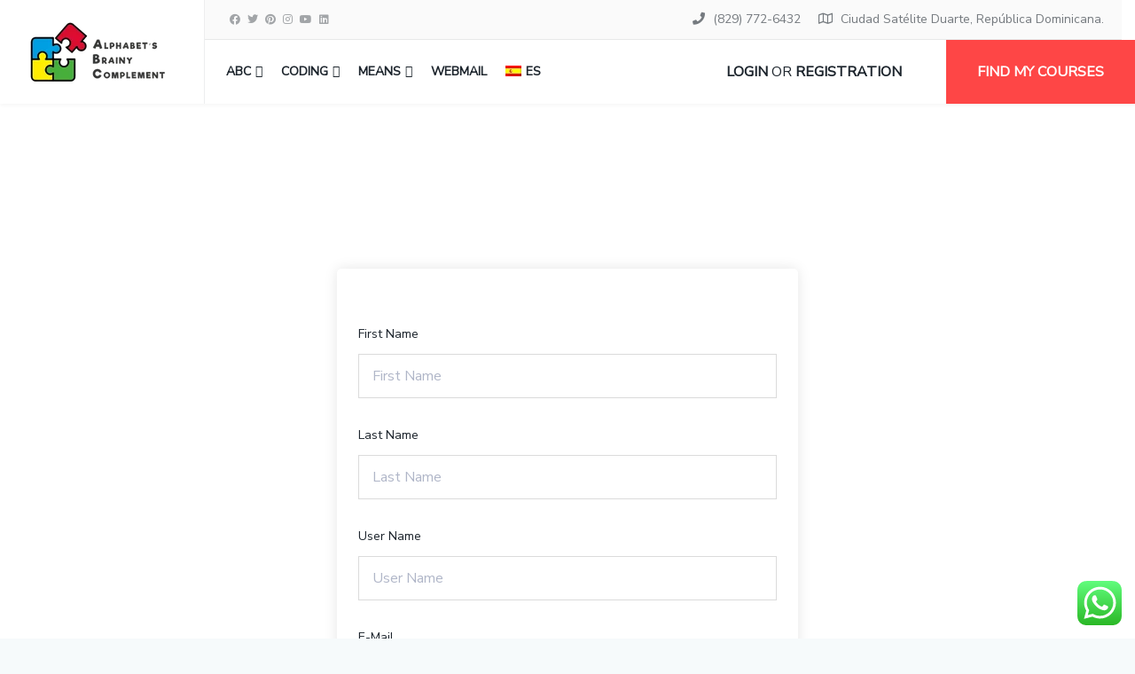

--- FILE ---
content_type: text/html; charset=UTF-8
request_url: https://abc.edu.do/en/student-registration/?redirect_to=https://abc.edu.do/courses/sample-course/lesson/three-crucial-questions-you-must-ask/
body_size: 54150
content:
<!DOCTYPE html><html dir="ltr" lang="en-US" prefix="og: https://ogp.me/ns#"><head><meta charset="UTF-8"><meta name="viewport" content="width=device-width, initial-scale=1.0"><link rel="profile" href="http://gmpg.org/xfn/11"><link rel="pingback" href="https://abc.edu.do/xmlrpc.php"><title>Student Registration - Alphabet's Brainy Complement -ABC-</title><link rel="stylesheet" id="siteground-optimizer-combined-css-8f1cdfb0897bb10ea83f6e0ac2fb9a5a" href="https://abc.edu.do/wp-content/uploads/siteground-optimizer-assets/siteground-optimizer-combined-css-8f1cdfb0897bb10ea83f6e0ac2fb9a5a.css" media="all" /> <!-- All in One SEO 4.7.0 - aioseo.com --><meta name="description" content="First Name Last Name User Name E-Mail Password Password confirmation 32312 Register" /><meta name="robots" content="max-image-preview:large" /><meta name="p:domain_verify" content="8046d1ad3af224ab1ab07d83382c32d0" /><link rel="canonical" href="https://abc.edu.do/en/student-registration/" /><meta name="generator" content="All in One SEO (AIOSEO) 4.7.0" /><meta property="og:locale" content="en_US" /><meta property="og:site_name" content="Alphabet&#039;s Brainy Complement -ABC- - Academia de Educación Extracurricular" /><meta property="og:type" content="article" /><meta property="og:title" content="Student Registration - Alphabet&#039;s Brainy Complement -ABC-" /><meta property="og:description" content="First Name Last Name User Name E-Mail Password Password confirmation 32312 Register" /><meta property="og:url" content="https://abc.edu.do/en/student-registration/" /><meta property="article:published_time" content="2021-06-15T23:44:20+00:00" /><meta property="article:modified_time" content="2021-06-15T23:44:20+00:00" /><meta property="article:publisher" content="https://www.facebook.com/ABC-Alphabets-Brainy-Complement-102208308849032" /><meta name="twitter:card" content="summary" /><meta name="twitter:site" content="@abc_complement" /><meta name="twitter:title" content="Student Registration - Alphabet&#039;s Brainy Complement -ABC-" /><meta name="twitter:description" content="First Name Last Name User Name E-Mail Password Password confirmation 32312 Register" /><meta name="twitter:creator" content="@abc_complement" /> <script type="application/ld+json" class="aioseo-schema"> {"@context":"https:\/\/schema.org","@graph":[{"@type":"BreadcrumbList","@id":"https:\/\/abc.edu.do\/en\/student-registration\/#breadcrumblist","itemListElement":[{"@type":"ListItem","@id":"https:\/\/abc.edu.do\/en\/#listItem","position":1,"name":"Home","item":"https:\/\/abc.edu.do\/en\/","nextItem":"https:\/\/abc.edu.do\/en\/student-registration\/#listItem"},{"@type":"ListItem","@id":"https:\/\/abc.edu.do\/en\/student-registration\/#listItem","position":2,"name":"Student Registration","previousItem":"https:\/\/abc.edu.do\/en\/#listItem"}]},{"@type":"Organization","@id":"https:\/\/abc.edu.do\/en\/#organization","name":"Alphabet's Brainy Complement","description":"Academia de Educaci\u00f3n Extracurricular","url":"https:\/\/abc.edu.do\/en\/","logo":{"@type":"ImageObject","url":"https:\/\/abc.edu.do\/wp-content\/uploads\/2021\/08\/Triangulo-ALPHABETS-BRAINY-COMPLEMENT-2.png","@id":"https:\/\/abc.edu.do\/en\/student-registration\/#organizationLogo","width":500,"height":500,"caption":"Triangulo ALPHABET'S BRAINY COMPLEMENT"},"image":{"@id":"https:\/\/abc.edu.do\/en\/student-registration\/#organizationLogo"},"sameAs":["https:\/\/www.facebook.com\/ABC-Alphabets-Brainy-Complement-102208308849032","https:\/\/twitter.com\/abc_complement","https:\/\/www.instagram.com\/abc.edu.do\/","https:\/\/www.pinterest.com\/abcbrainycomplement\/","https:\/\/www.youtube.com\/channel\/UCDxlMZIzdxEePK4V_4Xnu8Q","https:\/\/www.linkedin.com\/in\/alphabet-s-brainy-complement-60a51821a\/"]},{"@type":"WebPage","@id":"https:\/\/abc.edu.do\/en\/student-registration\/#webpage","url":"https:\/\/abc.edu.do\/en\/student-registration\/","name":"Student Registration - Alphabet's Brainy Complement -ABC-","description":"First Name Last Name User Name E-Mail Password Password confirmation 32312 Register","inLanguage":"en-US","isPartOf":{"@id":"https:\/\/abc.edu.do\/en\/#website"},"breadcrumb":{"@id":"https:\/\/abc.edu.do\/en\/student-registration\/#breadcrumblist"},"datePublished":"2021-06-15T23:44:20+00:00","dateModified":"2021-06-15T23:44:20+00:00"},{"@type":"WebSite","@id":"https:\/\/abc.edu.do\/en\/#website","url":"https:\/\/abc.edu.do\/en\/","name":"Alphabet's Brainy Complement","description":"Academia de Educaci\u00f3n Extracurricular","inLanguage":"en-US","publisher":{"@id":"https:\/\/abc.edu.do\/en\/#organization"}}]} </script> <!-- All in One SEO --> <script data-no-defer="1" data-ezscrex="false" data-cfasync="false" data-pagespeed-no-defer data-cookieconsent="ignore"> var ctPublicFunctions = {"_ajax_nonce":"3b3398e54d","_rest_nonce":"d64b3fdb7a","_ajax_url":"\/wp-admin\/admin-ajax.php","_rest_url":"https:\/\/abc.edu.do\/en\/wp-json\/","data__cookies_type":"native","data__ajax_type":"rest","text__wait_for_decoding":"Decoding the contact data, let us a few seconds to finish. Anti-Spam by CleanTalk","cookiePrefix":"","wprocket_detected":false} </script> <script data-no-defer="1" data-ezscrex="false" data-cfasync="false" data-pagespeed-no-defer data-cookieconsent="ignore"> var ctPublic = {"_ajax_nonce":"3b3398e54d","settings__forms__check_internal":"1","settings__forms__check_external":"0","settings__forms__search_test":"1","settings__data__bot_detector_enabled":0,"blog_home":"https:\/\/abc.edu.do\/en\/","pixel__setting":"3","pixel__enabled":true,"pixel__url":"https:\/\/moderate10-v4.cleantalk.org\/pixel\/10df93926b060b3734836305bb99107c.gif","data__email_check_before_post":"1","data__cookies_type":"native","data__key_is_ok":true,"data__visible_fields_required":true,"data__to_local_storage":[],"wl_brandname":"Anti-Spam by CleanTalk","wl_brandname_short":"CleanTalk","ct_checkjs_key":"2d7f1b26b151e022a1ef0a22f17c851bd155b907404268e9f8af0ff3bfb9dab9","emailEncoderPassKey":"8d6d0550ab67776e05634a66c93546d3","bot_detector_forms_excluded":"W10=","advancedCacheExists":false,"varnishCacheExists":false,"wc_ajax_add_to_cart":true} </script><link rel='dns-prefetch' href='//npmcdn.com' /><link rel='dns-prefetch' href='//apis.google.com' /><link rel='dns-prefetch' href='//a.omappapi.com' /><link rel='dns-prefetch' href='//fonts.googleapis.com' /> <!-- This site uses the Google Analytics by MonsterInsights plugin v9.0.1 - Using Analytics tracking - https://www.monsterinsights.com/ --> <!-- Note: MonsterInsights is not currently configured on this site. The site owner needs to authenticate with Google Analytics in the MonsterInsights settings panel. --> <!-- No tracking code set --> <!-- / Google Analytics by MonsterInsights --><link rel='stylesheet' id='wpbm-font-css' href='//fonts.googleapis.com/css?family=Bitter%7CHind%7CPlayfair+Display%3A400%2C400i%2C700%2C700i%2C900%2C900i%7COpen+Sans%3A400%2C500%2C600%2C700%2C900%7CLato%3A300%2C400%2C700%2C900%7CMontserrat%7CDroid+Sans%7CRoboto%7CLora%3A400%2C400i%2C700%2C700i%7CRoboto+Slab%7CRubik%7CMerriweather%3A300%2C400%2C700%2C900%7CPoppins%7CRopa+Sans%7CPlayfair+Display%7CRubik%7CSource+Sans+Pro%7CRoboto+Condensed%7CRoboto+Slab%3A300%2C400%2C700%7CAmatic+SC%3A400%2C700%7CQuicksand%7COswald%7CQuicksand%3A400%2C500%2C700&#038;ver=6.6.2' type='text/css' media='all' /><link rel='stylesheet' id='sbi_styles-css' href='https://abc.edu.do/wp-content/plugins/instagram-feed/css/sbi-styles.min.css?ver=6.5.0' type='text/css' media='all' /> <style id='boldblocks-svg-block-style-inline-css' type='text/css'> .wp-block-boldblocks-svg-block{display:flex}.wp-block-boldblocks-svg-block,.wp-block-boldblocks-svg-block *{box-sizing:border-box}.wp-block-boldblocks-svg-block :not(.use-as-button) svg{display:block;height:100%;width:100%}.wp-block-boldblocks-svg-block .is-invert svg{transform:scaleY(-1)}.wp-block-boldblocks-svg-block .is-flip svg{transform:scaleX(-1)}.wp-block-boldblocks-svg-block .is-flip.is-invert svg{transform:scale(-1)}.wp-block-boldblocks-svg-block[style*="--bb--margin-top--sm"]{margin-top:var(--bb--margin-top--sm)!important}@media(min-width:768px){.wp-block-boldblocks-svg-block[style*="--bb--margin-top--md"]{margin-top:var(--bb--margin-top--md)!important}}@media(min-width:1024px){.wp-block-boldblocks-svg-block[style*="--bb--margin-top--lg"]{margin-top:var(--bb--margin-top--lg)!important}}.wp-block-boldblocks-svg-block[style*="--bb--margin-right--sm"]{margin-right:var(--bb--margin-right--sm)!important}@media(min-width:768px){.wp-block-boldblocks-svg-block[style*="--bb--margin-right--md"]{margin-right:var(--bb--margin-right--md)!important}}@media(min-width:1024px){.wp-block-boldblocks-svg-block[style*="--bb--margin-right--lg"]{margin-right:var(--bb--margin-right--lg)!important}}.wp-block-boldblocks-svg-block[style*="--bb--margin-bottom--sm"]{margin-bottom:var(--bb--margin-bottom--sm)!important}@media(min-width:768px){.wp-block-boldblocks-svg-block[style*="--bb--margin-bottom--md"]{margin-bottom:var(--bb--margin-bottom--md)!important}}@media(min-width:1024px){.wp-block-boldblocks-svg-block[style*="--bb--margin-bottom--lg"]{margin-bottom:var(--bb--margin-bottom--lg)!important}}.wp-block-boldblocks-svg-block[style*="--bb--margin-left--sm"]{margin-left:var(--bb--margin-left--sm)!important}@media(min-width:768px){.wp-block-boldblocks-svg-block[style*="--bb--margin-left--md"]{margin-left:var(--bb--margin-left--md)!important}}@media(min-width:1024px){.wp-block-boldblocks-svg-block[style*="--bb--margin-left--lg"]{margin-left:var(--bb--margin-left--lg)!important}}.wp-block-boldblocks-svg-block[style*="--bb--justify-alignment--"]{display:flex}.wp-block-boldblocks-svg-block[style*="--bb--justify-alignment--sm"]{justify-content:var(--bb--justify-alignment--sm)}@media(min-width:768px){.wp-block-boldblocks-svg-block[style*="--bb--justify-alignment--md"]{justify-content:var(--bb--justify-alignment--md)}}@media(min-width:1024px){.wp-block-boldblocks-svg-block[style*="--bb--justify-alignment--lg"]{justify-content:var(--bb--justify-alignment--lg)}}.wp-block-boldblocks-svg-block[style*="--bb--zindex"]{position:relative;z-index:var(--bb--zindex)}.wp-block-boldblocks-svg-block>.wp-block-boldblocks-svg-block__inner{display:block;line-height:0}.wp-block-boldblocks-svg-block [style*="--bb--width--sm"]{width:var(--bb--width--sm)}@media(min-width:768px){.wp-block-boldblocks-svg-block [style*="--bb--width--md"]{width:var(--bb--width--md)}}@media(min-width:1024px){.wp-block-boldblocks-svg-block [style*="--bb--width--lg"]{width:var(--bb--width--lg)}}.wp-block-boldblocks-svg-block [style*="--bb--height--sm"]{height:var(--bb--height--sm)}@media(min-width:768px){.wp-block-boldblocks-svg-block [style*="--bb--height--md"]{height:var(--bb--height--md)}}@media(min-width:1024px){.wp-block-boldblocks-svg-block [style*="--bb--height--lg"]{height:var(--bb--height--lg)}}.wp-block-boldblocks-svg-block [style*="--bb--padding-top--sm"]{padding-top:var(--bb--padding-top--sm)}@media(min-width:768px){.wp-block-boldblocks-svg-block [style*="--bb--padding-top--md"]{padding-top:var(--bb--padding-top--md)}}@media(min-width:1024px){.wp-block-boldblocks-svg-block [style*="--bb--padding-top--lg"]{padding-top:var(--bb--padding-top--lg)}}.wp-block-boldblocks-svg-block [style*="--bb--padding-right--sm"]{padding-right:var(--bb--padding-right--sm)}@media(min-width:768px){.wp-block-boldblocks-svg-block [style*="--bb--padding-right--md"]{padding-right:var(--bb--padding-right--md)}}@media(min-width:1024px){.wp-block-boldblocks-svg-block [style*="--bb--padding-right--lg"]{padding-right:var(--bb--padding-right--lg)}}.wp-block-boldblocks-svg-block [style*="--bb--padding-bottom--sm"]{padding-bottom:var(--bb--padding-bottom--sm)}@media(min-width:768px){.wp-block-boldblocks-svg-block [style*="--bb--padding-bottom--md"]{padding-bottom:var(--bb--padding-bottom--md)}}@media(min-width:1024px){.wp-block-boldblocks-svg-block [style*="--bb--padding-bottom--lg"]{padding-bottom:var(--bb--padding-bottom--lg)}}.wp-block-boldblocks-svg-block [style*="--bb--padding-left--sm"]{padding-left:var(--bb--padding-left--sm)}@media(min-width:768px){.wp-block-boldblocks-svg-block [style*="--bb--padding-left--md"]{padding-left:var(--bb--padding-left--md)}}@media(min-width:1024px){.wp-block-boldblocks-svg-block [style*="--bb--padding-left--lg"]{padding-left:var(--bb--padding-left--lg)}}.wp-block-boldblocks-svg-block [style*="--bb--border--sm"]{border:var(--bb--border--sm)}@media(min-width:768px){.wp-block-boldblocks-svg-block [style*="--bb--border--md"]{border:var(--bb--border--md)}}@media(min-width:1024px){.wp-block-boldblocks-svg-block [style*="--bb--border--lg"]{border:var(--bb--border--lg)}}.wp-block-boldblocks-svg-block [style*="--bb--border-radius--sm"]{border-radius:var(--bb--border-radius--sm)}@media(min-width:768px){.wp-block-boldblocks-svg-block [style*="--bb--border-radius--md"]{border-radius:var(--bb--border-radius--md)}}@media(min-width:1024px){.wp-block-boldblocks-svg-block [style*="--bb--border-radius--lg"]{border-radius:var(--bb--border-radius--lg)}}.wp-block-boldblocks-svg-block .use-as-button{align-items:center;display:flex;justify-content:center;text-decoration:none}.wp-block-boldblocks-svg-block .use-as-button.icon-right svg{order:1}.wp-block-boldblocks-svg-block .use-as-button.is-edit .button-text{line-height:1}.wp-block-boldblocks-svg-block .use-as-button svg{height:auto!important}.wp-block-boldblocks-svg-block .use-as-button[style*="--bb--svg-width--sm"] svg{width:var(--bb--svg-width--sm)!important}@media(min-width:768px){.wp-block-boldblocks-svg-block .use-as-button[style*="--bb--svg-width--md"] svg{width:var(--bb--svg-width--md)!important}}@media(min-width:1024px){.wp-block-boldblocks-svg-block .use-as-button[style*="--bb--svg-width--lg"] svg{width:var(--bb--svg-width--lg)!important}}.wp-block-boldblocks-svg-block .use-as-button[style*="--bb--gap--sm"]{gap:var(--bb--gap--sm)}@media(min-width:768px){.wp-block-boldblocks-svg-block .use-as-button[style*="--bb--gap--md"]{gap:var(--bb--gap--md)}}@media(min-width:1024px){.wp-block-boldblocks-svg-block .use-as-button[style*="--bb--gap--lg"]{gap:var(--bb--gap--lg)}}.wp-block-boldblocks-svg-block .use-as-button[style*="--bb--text--color:"]{color:var(--bb--text--color)}.wp-block-boldblocks-svg-block [style*="--bb--fill--color:"] [fill],.wp-block-boldblocks-svg-block [style*="--bb--fill--color:"] [fill] *,.wp-block-boldblocks-svg-block [style*="--bb--fill--color:"] svg,.wp-block-boldblocks-svg-block [style*="--bb--fill--color:"] svg *{fill:var(--bb--fill--color)!important}.wp-block-boldblocks-svg-block [style*="--bb--stroke--color:"]{color:var(--bb--stroke--color)}.wp-block-boldblocks-svg-block [style*="--bb--stroke--color:"] [stroke],.wp-block-boldblocks-svg-block [style*="--bb--stroke--color:"] [stroke] *,.wp-block-boldblocks-svg-block [style*="--bb--stroke--color:"] svg,.wp-block-boldblocks-svg-block [style*="--bb--stroke--color:"] svg *{stroke:var(--bb--stroke--color)!important}.wp-block-boldblocks-svg-block [style*="--bb--background--color:"]{background:var(--bb--background--color)} </style> <style id='ce4wp-subscribe-style-inline-css' type='text/css'> .wp-block-ce4wp-subscribe{max-width:840px;margin:0 auto}.wp-block-ce4wp-subscribe .title{margin-bottom:0}.wp-block-ce4wp-subscribe .subTitle{margin-top:0;font-size:0.8em}.wp-block-ce4wp-subscribe .disclaimer{margin-top:5px;font-size:0.8em}.wp-block-ce4wp-subscribe .disclaimer .disclaimer-label{margin-left:10px}.wp-block-ce4wp-subscribe .inputBlock{width:100%;margin-bottom:10px}.wp-block-ce4wp-subscribe .inputBlock input{width:100%}.wp-block-ce4wp-subscribe .inputBlock label{display:inline-block}.wp-block-ce4wp-subscribe .submit-button{margin-top:25px;display:block}.wp-block-ce4wp-subscribe .required-text{display:inline-block;margin:0;padding:0;margin-left:0.3em}.wp-block-ce4wp-subscribe .onSubmission{height:0;max-width:840px;margin:0 auto}.wp-block-ce4wp-subscribe .firstNameSummary .lastNameSummary{text-transform:capitalize}.wp-block-ce4wp-subscribe .ce4wp-inline-notification{display:flex;flex-direction:row;align-items:center;padding:13px 10px;width:100%;height:40px;border-style:solid;border-color:orange;border-width:1px;border-left-width:4px;border-radius:3px;background:rgba(255,133,15,0.1);flex:none;order:0;flex-grow:1;margin:0px 0px}.wp-block-ce4wp-subscribe .ce4wp-inline-warning-text{font-style:normal;font-weight:normal;font-size:16px;line-height:20px;display:flex;align-items:center;color:#571600;margin-left:9px}.wp-block-ce4wp-subscribe .ce4wp-inline-warning-icon{color:orange}.wp-block-ce4wp-subscribe .ce4wp-inline-warning-arrow{color:#571600;margin-left:auto}.wp-block-ce4wp-subscribe .ce4wp-banner-clickable{cursor:pointer}.ce4wp-link{cursor:pointer}
.no-flex{display:block}.sub-header{margin-bottom:1em} </style> <style id='classic-theme-styles-inline-css' type='text/css'> /*! This file is auto-generated */
.wp-block-button__link{color:#fff;background-color:#32373c;border-radius:9999px;box-shadow:none;text-decoration:none;padding:calc(.667em + 2px) calc(1.333em + 2px);font-size:1.125em}.wp-block-file__button{background:#32373c;color:#fff;text-decoration:none} </style> <style id='global-styles-inline-css' type='text/css'> :root{--wp--preset--aspect-ratio--square: 1;--wp--preset--aspect-ratio--4-3: 4/3;--wp--preset--aspect-ratio--3-4: 3/4;--wp--preset--aspect-ratio--3-2: 3/2;--wp--preset--aspect-ratio--2-3: 2/3;--wp--preset--aspect-ratio--16-9: 16/9;--wp--preset--aspect-ratio--9-16: 9/16;--wp--preset--color--black: #000000;--wp--preset--color--cyan-bluish-gray: #abb8c3;--wp--preset--color--white: #ffffff;--wp--preset--color--pale-pink: #f78da7;--wp--preset--color--vivid-red: #cf2e2e;--wp--preset--color--luminous-vivid-orange: #ff6900;--wp--preset--color--luminous-vivid-amber: #fcb900;--wp--preset--color--light-green-cyan: #7bdcb5;--wp--preset--color--vivid-green-cyan: #00d084;--wp--preset--color--pale-cyan-blue: #8ed1fc;--wp--preset--color--vivid-cyan-blue: #0693e3;--wp--preset--color--vivid-purple: #9b51e0;--wp--preset--gradient--vivid-cyan-blue-to-vivid-purple: linear-gradient(135deg,rgba(6,147,227,1) 0%,rgb(155,81,224) 100%);--wp--preset--gradient--light-green-cyan-to-vivid-green-cyan: linear-gradient(135deg,rgb(122,220,180) 0%,rgb(0,208,130) 100%);--wp--preset--gradient--luminous-vivid-amber-to-luminous-vivid-orange: linear-gradient(135deg,rgba(252,185,0,1) 0%,rgba(255,105,0,1) 100%);--wp--preset--gradient--luminous-vivid-orange-to-vivid-red: linear-gradient(135deg,rgba(255,105,0,1) 0%,rgb(207,46,46) 100%);--wp--preset--gradient--very-light-gray-to-cyan-bluish-gray: linear-gradient(135deg,rgb(238,238,238) 0%,rgb(169,184,195) 100%);--wp--preset--gradient--cool-to-warm-spectrum: linear-gradient(135deg,rgb(74,234,220) 0%,rgb(151,120,209) 20%,rgb(207,42,186) 40%,rgb(238,44,130) 60%,rgb(251,105,98) 80%,rgb(254,248,76) 100%);--wp--preset--gradient--blush-light-purple: linear-gradient(135deg,rgb(255,206,236) 0%,rgb(152,150,240) 100%);--wp--preset--gradient--blush-bordeaux: linear-gradient(135deg,rgb(254,205,165) 0%,rgb(254,45,45) 50%,rgb(107,0,62) 100%);--wp--preset--gradient--luminous-dusk: linear-gradient(135deg,rgb(255,203,112) 0%,rgb(199,81,192) 50%,rgb(65,88,208) 100%);--wp--preset--gradient--pale-ocean: linear-gradient(135deg,rgb(255,245,203) 0%,rgb(182,227,212) 50%,rgb(51,167,181) 100%);--wp--preset--gradient--electric-grass: linear-gradient(135deg,rgb(202,248,128) 0%,rgb(113,206,126) 100%);--wp--preset--gradient--midnight: linear-gradient(135deg,rgb(2,3,129) 0%,rgb(40,116,252) 100%);--wp--preset--font-size--small: 13px;--wp--preset--font-size--medium: 20px;--wp--preset--font-size--large: 36px;--wp--preset--font-size--x-large: 42px;--wp--preset--font-family--inter: "Inter", sans-serif;--wp--preset--font-family--cardo: Cardo;--wp--preset--spacing--20: 0.44rem;--wp--preset--spacing--30: 0.67rem;--wp--preset--spacing--40: 1rem;--wp--preset--spacing--50: 1.5rem;--wp--preset--spacing--60: 2.25rem;--wp--preset--spacing--70: 3.38rem;--wp--preset--spacing--80: 5.06rem;--wp--preset--shadow--natural: 6px 6px 9px rgba(0, 0, 0, 0.2);--wp--preset--shadow--deep: 12px 12px 50px rgba(0, 0, 0, 0.4);--wp--preset--shadow--sharp: 6px 6px 0px rgba(0, 0, 0, 0.2);--wp--preset--shadow--outlined: 6px 6px 0px -3px rgba(255, 255, 255, 1), 6px 6px rgba(0, 0, 0, 1);--wp--preset--shadow--crisp: 6px 6px 0px rgba(0, 0, 0, 1);}:where(.is-layout-flex){gap: 0.5em;}:where(.is-layout-grid){gap: 0.5em;}body .is-layout-flex{display: flex;}.is-layout-flex{flex-wrap: wrap;align-items: center;}.is-layout-flex > :is(*, div){margin: 0;}body .is-layout-grid{display: grid;}.is-layout-grid > :is(*, div){margin: 0;}:where(.wp-block-columns.is-layout-flex){gap: 2em;}:where(.wp-block-columns.is-layout-grid){gap: 2em;}:where(.wp-block-post-template.is-layout-flex){gap: 1.25em;}:where(.wp-block-post-template.is-layout-grid){gap: 1.25em;}.has-black-color{color: var(--wp--preset--color--black) !important;}.has-cyan-bluish-gray-color{color: var(--wp--preset--color--cyan-bluish-gray) !important;}.has-white-color{color: var(--wp--preset--color--white) !important;}.has-pale-pink-color{color: var(--wp--preset--color--pale-pink) !important;}.has-vivid-red-color{color: var(--wp--preset--color--vivid-red) !important;}.has-luminous-vivid-orange-color{color: var(--wp--preset--color--luminous-vivid-orange) !important;}.has-luminous-vivid-amber-color{color: var(--wp--preset--color--luminous-vivid-amber) !important;}.has-light-green-cyan-color{color: var(--wp--preset--color--light-green-cyan) !important;}.has-vivid-green-cyan-color{color: var(--wp--preset--color--vivid-green-cyan) !important;}.has-pale-cyan-blue-color{color: var(--wp--preset--color--pale-cyan-blue) !important;}.has-vivid-cyan-blue-color{color: var(--wp--preset--color--vivid-cyan-blue) !important;}.has-vivid-purple-color{color: var(--wp--preset--color--vivid-purple) !important;}.has-black-background-color{background-color: var(--wp--preset--color--black) !important;}.has-cyan-bluish-gray-background-color{background-color: var(--wp--preset--color--cyan-bluish-gray) !important;}.has-white-background-color{background-color: var(--wp--preset--color--white) !important;}.has-pale-pink-background-color{background-color: var(--wp--preset--color--pale-pink) !important;}.has-vivid-red-background-color{background-color: var(--wp--preset--color--vivid-red) !important;}.has-luminous-vivid-orange-background-color{background-color: var(--wp--preset--color--luminous-vivid-orange) !important;}.has-luminous-vivid-amber-background-color{background-color: var(--wp--preset--color--luminous-vivid-amber) !important;}.has-light-green-cyan-background-color{background-color: var(--wp--preset--color--light-green-cyan) !important;}.has-vivid-green-cyan-background-color{background-color: var(--wp--preset--color--vivid-green-cyan) !important;}.has-pale-cyan-blue-background-color{background-color: var(--wp--preset--color--pale-cyan-blue) !important;}.has-vivid-cyan-blue-background-color{background-color: var(--wp--preset--color--vivid-cyan-blue) !important;}.has-vivid-purple-background-color{background-color: var(--wp--preset--color--vivid-purple) !important;}.has-black-border-color{border-color: var(--wp--preset--color--black) !important;}.has-cyan-bluish-gray-border-color{border-color: var(--wp--preset--color--cyan-bluish-gray) !important;}.has-white-border-color{border-color: var(--wp--preset--color--white) !important;}.has-pale-pink-border-color{border-color: var(--wp--preset--color--pale-pink) !important;}.has-vivid-red-border-color{border-color: var(--wp--preset--color--vivid-red) !important;}.has-luminous-vivid-orange-border-color{border-color: var(--wp--preset--color--luminous-vivid-orange) !important;}.has-luminous-vivid-amber-border-color{border-color: var(--wp--preset--color--luminous-vivid-amber) !important;}.has-light-green-cyan-border-color{border-color: var(--wp--preset--color--light-green-cyan) !important;}.has-vivid-green-cyan-border-color{border-color: var(--wp--preset--color--vivid-green-cyan) !important;}.has-pale-cyan-blue-border-color{border-color: var(--wp--preset--color--pale-cyan-blue) !important;}.has-vivid-cyan-blue-border-color{border-color: var(--wp--preset--color--vivid-cyan-blue) !important;}.has-vivid-purple-border-color{border-color: var(--wp--preset--color--vivid-purple) !important;}.has-vivid-cyan-blue-to-vivid-purple-gradient-background{background: var(--wp--preset--gradient--vivid-cyan-blue-to-vivid-purple) !important;}.has-light-green-cyan-to-vivid-green-cyan-gradient-background{background: var(--wp--preset--gradient--light-green-cyan-to-vivid-green-cyan) !important;}.has-luminous-vivid-amber-to-luminous-vivid-orange-gradient-background{background: var(--wp--preset--gradient--luminous-vivid-amber-to-luminous-vivid-orange) !important;}.has-luminous-vivid-orange-to-vivid-red-gradient-background{background: var(--wp--preset--gradient--luminous-vivid-orange-to-vivid-red) !important;}.has-very-light-gray-to-cyan-bluish-gray-gradient-background{background: var(--wp--preset--gradient--very-light-gray-to-cyan-bluish-gray) !important;}.has-cool-to-warm-spectrum-gradient-background{background: var(--wp--preset--gradient--cool-to-warm-spectrum) !important;}.has-blush-light-purple-gradient-background{background: var(--wp--preset--gradient--blush-light-purple) !important;}.has-blush-bordeaux-gradient-background{background: var(--wp--preset--gradient--blush-bordeaux) !important;}.has-luminous-dusk-gradient-background{background: var(--wp--preset--gradient--luminous-dusk) !important;}.has-pale-ocean-gradient-background{background: var(--wp--preset--gradient--pale-ocean) !important;}.has-electric-grass-gradient-background{background: var(--wp--preset--gradient--electric-grass) !important;}.has-midnight-gradient-background{background: var(--wp--preset--gradient--midnight) !important;}.has-small-font-size{font-size: var(--wp--preset--font-size--small) !important;}.has-medium-font-size{font-size: var(--wp--preset--font-size--medium) !important;}.has-large-font-size{font-size: var(--wp--preset--font-size--large) !important;}.has-x-large-font-size{font-size: var(--wp--preset--font-size--x-large) !important;}
:where(.wp-block-post-template.is-layout-flex){gap: 1.25em;}:where(.wp-block-post-template.is-layout-grid){gap: 1.25em;}
:where(.wp-block-columns.is-layout-flex){gap: 2em;}:where(.wp-block-columns.is-layout-grid){gap: 2em;}
:root :where(.wp-block-pullquote){font-size: 1.5em;line-height: 1.6;} </style><link rel='stylesheet' id='tm-google-font-css' href='//fonts.googleapis.com/css?family=Nunito+Sans%3A400%2C400%7CPoppins%3A700%2C700%2C400%2C600%2C600&#038;ver=6.6.2' type='text/css' media='all' /> <style id='tutor-frontend-inline-css' type='text/css'> .mce-notification.mce-notification-error{display: none !important;}
:root{--tutor-color-primary:#3e64de;--tutor-color-primary-rgb:62, 100, 222;--tutor-color-primary-hover:#395bca;--tutor-color-primary-hover-rgb:57, 91, 202;--tutor-body-color:#212327;--tutor-body-color-rgb:33, 35, 39;--tutor-border-color:#cdcfd5;--tutor-border-color-rgb:205, 207, 213;--tutor-color-gray:#e3e5eb;--tutor-color-gray-rgb:227, 229, 235;} </style><link rel='stylesheet' id='woocommerce-smallscreen-css' href='https://abc.edu.do/wp-content/plugins/woocommerce/assets/css/woocommerce-smallscreen.min.css?ver=9.2.4' type='text/css' media='only screen and (max-width: 768px)' /> <style id='woocommerce-inline-inline-css' type='text/css'> .woocommerce form .form-row .required { visibility: visible; } </style><link rel='stylesheet' id='languageschool-google-font-css' href='//fonts.googleapis.com/css?family=Muli%3A300%2C300i%2C400%2C400i%2C600%2C600i%2C700%2C700i%2C800%2C800i%2C900%7CQuicksand%3A300%2C400%2C500%2C700&#038;ver=all' type='text/css' media='all' /> <style id='languageschool-style-inline-css' type='text/css'> body{font-size:14px;font-family:"Nunito Sans";font-weight: 400;line-height: 24px;color: #1d252d;}h1{font-size:42px;font-family:Poppins;font-weight: 500;line-height: 42px;}h2{font-size:36px;font-family:Poppins;font-weight: 500;line-height: 36px;}h3{font-size:26px;font-family:Poppins;font-weight: 500;line-height: 28px;}h4{font-size:18px;font-family:Poppins;font-weight: 500;line-height: 26px;}h5{font-size:14px;font-family:Poppins;font-weight: 500;line-height: 26px;}.site-header{ background-color: #ffffff; }.site-header{ padding-top: 0px; }.site-header{ padding-bottom: 0px; }.site-header{ margin-bottom: 0px; }.site-header.sticky{ position:fixed; z-index:99999;margin:0 auto; width:100%;}.admin-bar .site-header.sticky{top: 32px;}.site-header.sticky.header-transparent .main-menu-wrap{ margin-top: 0;}.site-header.sticky{ background-color: #ffffff;}.page-template-coming-soon{background-image:url(https://abc.edu.do/wp-content/themes/languageschool/images/subtitle-cover.jpg);background-size: cover;background-position: 50% 50%;}.subtitle-cover h2{font-size:40px;color:#ffffff;}.breadcrumb>li+li:before, .subtitle-cover .breadcrumb, .subtitle-cover .breadcrumb>.active{color:#fff;}.subtitle-cover{padding:60px 0 40px; margin-bottom: 20px;}html{ background-color: #F6FAFB; }.sub_menu_bg{ background-color: #fff; }.sub_menu_text_color{ color: #191919; border-color: #eef0f2; }.sub_menu_text_color_hover:hover{ color: #50a2ff;}.common-menu-wrap .nav>li > ul::after{ border-color: transparent transparent #fff transparent; }#bottom-wrap{ background-color: #1d252d; }#bottom-wrap,.bottom-widget .widget h3.widget-title{ color: #fff; }#bottom-wrap a{ color: #a2a2a2; }#bottom-wrap a:hover{ color: #ffffff; }#bottom-wrap{ padding-top: 90px; }#bottom-wrap{ padding-bottom: 80px; }#footer-wrap{ background-color: #1d252d; }.footer-copyright { color: #fff; }.menu-footer-menu a{ color: #fff; }.menu-footer-menu a:hover{ color: #ffffff; }#footer-wrap{ padding-top: 40px; }#footer-wrap{ padding-bottom: 40px; }body.error404,body.page-template-404{ width: 100%; height: 100%; min-height: 100%; } </style> <style id='__EPYT__style-inline-css' type='text/css'> .epyt-gallery-thumb {
 width: 33.333%;
 } </style><link rel='stylesheet' id='google-fonts-1-css' href='https://fonts.googleapis.com/css?family=Roboto%3A100%2C100italic%2C200%2C200italic%2C300%2C300italic%2C400%2C400italic%2C500%2C500italic%2C600%2C600italic%2C700%2C700italic%2C800%2C800italic%2C900%2C900italic%7CRoboto+Slab%3A100%2C100italic%2C200%2C200italic%2C300%2C300italic%2C400%2C400italic%2C500%2C500italic%2C600%2C600italic%2C700%2C700italic%2C800%2C800italic%2C900%2C900italic&#038;display=swap&#038;ver=6.6.2' type='text/css' media='all' /><link rel="preconnect" href="https://fonts.gstatic.com/" crossorigin><script type="text/javascript" src="https://abc.edu.do/wp-includes/js/jquery/jquery.min.js?ver=3.7.1" id="jquery-core-js"></script> <script type="text/javascript" src="https://abc.edu.do/wp-includes/js/jquery/jquery-migrate.min.js?ver=3.4.1" id="jquery-migrate-js"></script> <script defer type="text/javascript" src="https://abc.edu.do/wp-content/uploads/siteground-optimizer-assets/wpbm-owl-script.min.js?ver=1.1.4" id="wpbm-owl-script-js"></script> <script defer type="text/javascript" src="https://abc.edu.do/wp-content/uploads/siteground-optimizer-assets/wpbm-owl-script-1.min.js?ver=1.1.4" id="wpbm-owl-script-1-js"></script> <script type="text/javascript" id="wpbm-frontend-script-js-extra"> /* <![CDATA[ */
var wpbm_frontend_js_params = {"ajax_url":"https:\/\/abc.edu.do\/wp-admin\/admin-ajax.php","ajax_nonce":"d9b9385500"};
var wpbm_frontend_js_params = {"ajax_url":"https:\/\/abc.edu.do\/wp-admin\/admin-ajax.php","ajax_nonce":"d9b9385500"};
/* ]]> */ </script> <script defer type="text/javascript" src="https://abc.edu.do/wp-content/uploads/siteground-optimizer-assets/wpbm-frontend-script.min.js?ver=1.1.4" id="wpbm-frontend-script-js"></script> <script defer type="text/javascript" src="https://abc.edu.do/wp-content/uploads/siteground-optimizer-assets/colorbox.min.js?ver=1.3.9" id="colorbox-js"></script> <script type="text/javascript" id="urvanov_syntax_highlighter_js-js-extra"> /* <![CDATA[ */
var UrvanovSyntaxHighlighterSyntaxSettings = {"version":"2.8.37","is_admin":"0","ajaxurl":"https:\/\/abc.edu.do\/wp-admin\/admin-ajax.php","prefix":"urvanov-syntax-highlighter-","setting":"urvanov-syntax-highlighter-setting","selected":"urvanov-syntax-highlighter-setting-selected","changed":"urvanov-syntax-highlighter-setting-changed","special":"urvanov-syntax-highlighter-setting-special","orig_value":"data-orig-value","debug":""};
var UrvanovSyntaxHighlighterSyntaxStrings = {"copy":"Copied to the clipboard","minimize":"Click To Expand Code"};
/* ]]> */ </script> <script defer type="text/javascript" src="https://abc.edu.do/wp-content/plugins/urvanov-syntax-highlighter/js/min/urvanov_syntax_highlighter.min.js?ver=2.8.37" id="urvanov_syntax_highlighter_js-js"></script> <script defer type="text/javascript" data-pagespeed-no-defer src="https://abc.edu.do/wp-content/plugins/cleantalk-spam-protect/js/apbct-public-bundle.min.js?ver=6.40" id="ct_public_functions-js"></script> <script defer type="text/javascript" src="https://abc.edu.do/wp-content/plugins/languageschool-core/assets/js/slick.min.js?ver=6.6.2" id="slick-js-js"></script> <script defer type="text/javascript" src="https://abc.edu.do/wp-content/uploads/siteground-optimizer-assets/themeumcore-main.min.js?ver=6.6.2" id="themeumcore-main-js"></script> <script type="text/javascript" id="thumbs_rating_scripts-js-extra"> /* <![CDATA[ */
var thumbs_rating_ajax = {"ajax_url":"https:\/\/abc.edu.do\/wp-admin\/admin-ajax.php","nonce":"6a15b83b41"};
/* ]]> */ </script> <script defer type="text/javascript" src="https://abc.edu.do/wp-content/uploads/siteground-optimizer-assets/thumbs_rating_scripts.min.js?ver=4.0.1" id="thumbs_rating_scripts-js"></script> <script defer type="text/javascript" src="https://abc.edu.do/wp-content/plugins/woocommerce/assets/js/jquery-blockui/jquery.blockUI.min.js?ver=2.7.0-wc.9.2.4" id="jquery-blockui-js" data-wp-strategy="defer"></script> <script type="text/javascript" id="wc-add-to-cart-js-extra"> /* <![CDATA[ */
var wc_add_to_cart_params = {"ajax_url":"\/wp-admin\/admin-ajax.php","wc_ajax_url":"\/en\/?wc-ajax=%%endpoint%%&elementor_page_id=1400","i18n_view_cart":"View cart","cart_url":"https:\/\/abc.edu.do\/en\/cart\/","is_cart":"","cart_redirect_after_add":"yes"};
/* ]]> */ </script> <script defer type="text/javascript" src="https://abc.edu.do/wp-content/plugins/woocommerce/assets/js/frontend/add-to-cart.min.js?ver=9.2.4" id="wc-add-to-cart-js" data-wp-strategy="defer"></script> <script defer type="text/javascript" src="https://abc.edu.do/wp-content/plugins/woocommerce/assets/js/js-cookie/js.cookie.min.js?ver=2.1.4-wc.9.2.4" id="js-cookie-js" data-wp-strategy="defer"></script> <script type="text/javascript" id="woocommerce-js-extra"> /* <![CDATA[ */
var woocommerce_params = {"ajax_url":"\/wp-admin\/admin-ajax.php","wc_ajax_url":"\/en\/?wc-ajax=%%endpoint%%&elementor_page_id=1400"};
/* ]]> */ </script> <script defer type="text/javascript" src="https://abc.edu.do/wp-content/plugins/woocommerce/assets/js/frontend/woocommerce.min.js?ver=9.2.4" id="woocommerce-js" data-wp-strategy="defer"></script> <script defer type="text/javascript" src="https://abc.edu.do/wp-content/uploads/siteground-optimizer-assets/wprtab-easyResponsiveTabs.min.js?ver=6.6.2" id="wprtab-easyResponsiveTabs-js"></script> <script defer type="text/javascript" src="https://abc.edu.do/wp-content/plugins/wp-user-avatar/assets/flatpickr/flatpickr.min.js?ver=4.15.13" id="ppress-flatpickr-js"></script> <script defer type="text/javascript" src="https://abc.edu.do/wp-content/plugins/wp-user-avatar/assets/select2/select2.min.js?ver=4.15.13" id="ppress-select2-js"></script> <script defer type="text/javascript" src="https://abc.edu.do/wp-content/uploads/siteground-optimizer-assets/trp-frontend-compatibility.min.js?ver=2.8.3" id="trp-frontend-compatibility-js"></script> <script defer type="text/javascript" src="https://abc.edu.do/wp-content/plugins/elementor/assets/lib/font-awesome/js/v4-shims.min.js?ver=3.24.0" id="font-awesome-4-shim-js"></script> <script type="text/javascript" id="utils-js-extra"> /* <![CDATA[ */
var userSettings = {"url":"\/","uid":"0","time":"1768493176","secure":"1"};
/* ]]> */ </script> <script defer type="text/javascript" src="https://abc.edu.do/wp-includes/js/utils.min.js?ver=6.6.2" id="utils-js"></script> <script type="text/javascript" src="https://abc.edu.do/wp-includes/js/plupload/moxie.min.js?ver=1.3.5" id="moxiejs-js"></script> <script defer type="text/javascript" src="https://abc.edu.do/wp-includes/js/plupload/plupload.min.js?ver=2.1.9" id="plupload-js"></script> <!--[if lt IE 8]> <script defer type="text/javascript" src="https://abc.edu.do/wp-includes/js/json2.min.js?ver=2015-05-03" id="json2-js"></script> <![endif]--> <script defer type="text/javascript" src="https://apis.google.com/js/api:client.js?ver=6.6.2" id="google-login-api-client-js"></script> <script type="text/javascript" id="__ytprefs__-js-extra"> /* <![CDATA[ */
var _EPYT_ = {"ajaxurl":"https:\/\/abc.edu.do\/wp-admin\/admin-ajax.php","security":"f766f28643","gallery_scrolloffset":"20","eppathtoscripts":"https:\/\/abc.edu.do\/wp-content\/plugins\/youtube-embed-plus\/scripts\/","eppath":"https:\/\/abc.edu.do\/wp-content\/plugins\/youtube-embed-plus\/","epresponsiveselector":"[\"iframe.__youtube_prefs_widget__\"]","epdovol":"1","version":"14.2.1.2","evselector":"iframe.__youtube_prefs__[src], iframe[src*=\"youtube.com\/embed\/\"], iframe[src*=\"youtube-nocookie.com\/embed\/\"]","ajax_compat":"","maxres_facade":"eager","ytapi_load":"light","pause_others":"","stopMobileBuffer":"1","facade_mode":"","not_live_on_channel":"","vi_active":"","vi_js_posttypes":[]};
/* ]]> */ </script> <script defer type="text/javascript" src="https://abc.edu.do/wp-content/plugins/youtube-embed-plus/scripts/ytprefs.min.js?ver=14.2.1.2" id="__ytprefs__-js"></script> <script defer type="text/javascript" src="https://abc.edu.do/wp-content/plugins/tutor-lms-elementor-addons/assets/js/slick.min.js?ver=2.1.5" id="etlms-slick-library-js"></script> <script type="text/javascript" id="tutor-elementor-js-js-extra"> /* <![CDATA[ */
var tutorElementorData = {"is_sidebar_sticky":""};
/* ]]> */ </script> <script defer type="text/javascript" id="tutor-elementor-js-js-before"> /* <![CDATA[ */
const etlmsUtility = {"is_editor_mode":false}
/* ]]> */ </script> <script defer type="text/javascript" src="https://abc.edu.do/wp-content/uploads/siteground-optimizer-assets/tutor-elementor-js.min.js?ver=2.1.5" id="tutor-elementor-js-js"></script><link rel="EditURI" type="application/rsd+xml" title="RSD" href="https://abc.edu.do/xmlrpc.php?rsd" /><link rel='shortlink' href='https://abc.edu.do/en/?p=1400' /><meta name="generator" content="Campus Directory v1.8.0 - https://emdplugins.com" /> <!-- DO NOT COPY THIS SNIPPET! Start of Page Analytics Tracking for HubSpot WordPress plugin v11.1.40--> <script class="hsq-set-content-id" data-content-id="standard-page"> var _hsq = _hsq || [];
 _hsq.push(["setContentType", "standard-page"]); </script> <!-- DO NOT COPY THIS SNIPPET! End of Page Analytics Tracking for HubSpot WordPress plugin --> <style id='LinkLibraryStyle' type='text/css'> .ll-grid-item { width: 300px !important; border: 1px solid black; border-radius: 5px; padding: 12px; margin: 8px; } .cattoggle { margin: 10px; padding: 10px; float: left; border-radius: 5px; } .catactive { background-color: #228B22; color: #FFF; } .catinactive { background-color: #8B0000; color: #FFF; } .linktable {margin-top: 15px;} .linktable a {text-decoration:none} .linktable td { vertical-align: top; } a.featured { font-weight: bold; } table.linklisttable { width:100%; border-width: 0px 0px 0px 0px; border-spacing: 5px; /* border-style: outset outset outset outset; border-color: gray gray gray gray; */ border-collapse: separate; } table.linklisttable th { border-width: 1px 1px 1px 1px; padding: 3px 3px 3px 3px; background-color: #f4f5f3; /* border-style: none none none none; border-color: gray gray gray gray; -moz-border-radius: 3px 3px 3px 3px; */ } table.linklisttable td { border-width: 1px 1px 1px 1px; padding: 3px 3px 3px 3px; background-color: #dee1d8; /* border-style: dotted dotted dotted dotted; border-color: gray gray gray gray; -moz-border-radius: 3px 3px 3px 3px; */ } .linklistcatname{ font-family: arial; font-size: 16px; font-weight: bold; border: 0; padding-bottom: 10px; padding-top: 10px; } .linklistcatnamedesc{ font-family: arial; font-size: 12px; font-weight: normal; border: 0; padding-bottom: 10px; padding-top: 10px; } .linklistcolumnheader{ font-weight: bold; } div.rsscontent{color: #333333; font-family: "Helvetica Neue",Arial,Helvetica,sans-serif;font-size: 11px;line-height: 1.25em; vertical-align: baseline;letter-spacing: normal;word-spacing: normal;font-weight: normal;font-style: normal;font-variant: normal;text-transform: none; text-decoration: none;text-align: left;text-indent: 0px;max-width:500px;} #ll_rss_results { border-style:solid;border-width:1px;margin-left:10px;margin-top:10px;padding-top:3px;background-color:#f4f5f3;} .rsstitle{font-weight:400;font-size:0.8em;color:#33352C;font-family:Georgia,"Times New Roman",Times,serif;} .rsstitle a{color:#33352C} #ll_rss_results img { max-width: 400px; /* Adjust this value according to your content area size*/ height: auto; } .rsselements {float: right;} .highlight_word {background-color: #FFFF00} .previouspage {float:left;margin-top:10px;font-weight:bold} .nextpage {float: right;margin-top:10px;font-weight:bold} .resulttitle {padding-top:10px;} .catdropdown { width: 300px; } #llsearch {padding-top:10px;} .lladdlink { margin-top: 16px; } .lladdlink #lladdlinktitle { font-weight: bold; } .lladdlink table { margin-top: 5px; margin-bottom: 8px; border: 0; border-spacing: 0; border-collapse: collapse; } .lladdlink table td { border: 0; height: 30px; } .lladdlink table th { border: 0; text-align: left; font-weight: normal; width: 400px; } .lladdlink input[type="text"] { width: 300px; } .lladdlink select { width: 300px; } .llmessage { margin: 8px; border: 1px solid #ddd; background-color: #ff0; } .pageselector { margin-top: 20px; text-align: center; } .selectedpage { margin: 0px 4px 0px 4px; border: 1px solid #000; padding: 7px; background-color: #f4f5f3; } .unselectedpage { margin: 0px 4px 0px 4px; border: 1px solid #000; padding: 7px; background-color: #dee1d8; } .previousnextactive { margin: 0px 4px 0px 4px; border: 1px solid #000; padding: 7px; background-color: #dee1d8; } .previousnextinactive { margin: 0px 4px 0px 4px; border: 1px solid #000; padding: 7px; background-color: #dddddd; color: #cccccc; } .LinksInCat { display:none; } .SubCategories { display:none; } .allcatalphafilterlinkedletter, .catalphafilterlinkedletter, .catalphafilteremptyletter, .catalphafilterselectedletter, .allcatalphafilterselectedletter { width: 16px; height: 30px; float:left; margin-right: 6px; text-align: center; } .allcatalphafilterlinkedletter, .allcatalphafilterselectedletter { width: 40px; } .catalphafilterlinkedletter { background-color: #aaa; color: #444; } .catalphafilteremptyletter { background-color: #ddd; color: #fff; } .catalphafilterselectedletter { background-color: #558C89; color: #fff; } .catalphafilter { padding-bottom: 30px; } .recently_updated { padding: 8px; margin: 14px; color: #FFF; background-color: #F00; } .emptycat { color: #ccc; } .level1 { margin-left: 20px; } .level2 { margin-left: 40px; } .level3 { margin-left: 60px; } .level4 { margin-left: 80px; } .level5 { margin-left: 100px; } .level6 { margin-left: 120px; } .nolinksfoundincat { display:none; } @media only screen and (max-width: 600px) { .lladdlink table td { height: 60px; display: block; } .lladdlink table { margin-bottom: 20px } .lladdlink table th { display: block; } } .LinkLibraryCat { clear: both; width: 100%; border-spacing: 5px; } .tablerow { width: auto; clear: both; } .tablecell { float: left; max-width: 400px; height: 300px; padding:20px; margin: 5px; border: 2px solid #000; }</style> <style> span[class*="simple-icon-"] {
 width: 1.5rem;
 height: 1.5rem;
 display: inline-block;
 }
 span[class*="simple-icon-"] svg {
 display: inline-block;
 vertical-align: middle;
 height: inherit;
 width: inherit;
 } </style><link rel="alternate" hreflang="es-ES" href="https://abc.edu.do/student-registration/?redirect_to=https://abc.edu.do/courses/sample-course/lesson/three-crucial-questions-you-must-ask/"/><link rel="alternate" hreflang="en-US" href="https://abc.edu.do/en/student-registration/?redirect_to=https://abc.edu.do/courses/sample-course/lesson/three-crucial-questions-you-must-ask/"/><link rel="alternate" hreflang="es" href="https://abc.edu.do/student-registration/?redirect_to=https://abc.edu.do/courses/sample-course/lesson/three-crucial-questions-you-must-ask/"/><link rel="alternate" hreflang="en" href="https://abc.edu.do/en/student-registration/?redirect_to=https://abc.edu.do/courses/sample-course/lesson/three-crucial-questions-you-must-ask/"/> <noscript><style>.woocommerce-product-gallery{ opacity: 1 !important; }</style></noscript><meta name="generator" content="Elementor 3.24.0; features: additional_custom_breakpoints; settings: css_print_method-external, google_font-enabled, font_display-swap"> <style type="text/css">.recentcomments a{display:inline !important;padding:0 !important;margin:0 !important;}</style> <script  type="text/javascript"> !function(f,b,e,v,n,t,s){if(f.fbq)return;n=f.fbq=function(){n.callMethod?
 n.callMethod.apply(n,arguments):n.queue.push(arguments)};if(!f._fbq)f._fbq=n;
 n.push=n;n.loaded=!0;n.version='2.0';n.queue=[];t=b.createElement(e);t.async=!0;
 t.src=v;s=b.getElementsByTagName(e)[0];s.parentNode.insertBefore(t,s)}(window,
 document,'script','https://connect.facebook.net/en_US/fbevents.js'); </script> <!-- WooCommerce Facebook Integration Begin --> <script  type="text/javascript"> fbq('init', '520161862385878', {}, {
 "agent": "woocommerce-9.2.4-3.2.8"
});
 fbq( 'track', 'PageView', {
 "source": "woocommerce",
 "version": "9.2.4",
 "pluginVersion": "3.2.8"
} );
 document.addEventListener( 'DOMContentLoaded', function() {
 // Insert placeholder for events injected when a product is added to the cart through AJAX.
 document.body.insertAdjacentHTML( 'beforeend', '<div class=\"wc-facebook-pixel-event-placeholder\"></div>' );
 }, false ); </script> <!-- WooCommerce Facebook Integration End --> <style> .e-con.e-parent:nth-of-type(n+4):not(.e-lazyloaded):not(.e-no-lazyload),
 .e-con.e-parent:nth-of-type(n+4):not(.e-lazyloaded):not(.e-no-lazyload) * {
 background-image: none !important;
 }
 @media screen and (max-height: 1024px) {
 .e-con.e-parent:nth-of-type(n+3):not(.e-lazyloaded):not(.e-no-lazyload),
 .e-con.e-parent:nth-of-type(n+3):not(.e-lazyloaded):not(.e-no-lazyload) * {
 background-image: none !important;
 }
 }
 @media screen and (max-height: 640px) {
 .e-con.e-parent:nth-of-type(n+2):not(.e-lazyloaded):not(.e-no-lazyload),
 .e-con.e-parent:nth-of-type(n+2):not(.e-lazyloaded):not(.e-no-lazyload) * {
 background-image: none !important;
 }
 } </style> <style id='wp-fonts-local' type='text/css'> @font-face{font-family:Inter;font-style:normal;font-weight:300 900;font-display:fallback;src:url('https://abc.edu.do/wp-content/plugins/woocommerce/assets/fonts/Inter-VariableFont_slnt,wght.woff2') format('woff2');font-stretch:normal;}
@font-face{font-family:Cardo;font-style:normal;font-weight:400;font-display:fallback;src:url('https://abc.edu.do/wp-content/plugins/woocommerce/assets/fonts/cardo_normal_400.woff2') format('woff2');} </style><link rel="icon" href="https://abc.edu.do/wp-content/uploads/2021/11/cropped-Favicon-ABC-T-32x32.png" sizes="32x32" /><link rel="icon" href="https://abc.edu.do/wp-content/uploads/2021/11/cropped-Favicon-ABC-T-192x192.png" sizes="192x192" /><link rel="apple-touch-icon" href="https://abc.edu.do/wp-content/uploads/2021/11/cropped-Favicon-ABC-T-180x180.png" /><meta name="msapplication-TileImage" content="https://abc.edu.do/wp-content/uploads/2021/11/cropped-Favicon-ABC-T-270x270.png" /></head><body class="page-template-default page page-id-1400 wp-custom-logo theme-languageschool tutor-lms woocommerce-demo-store woocommerce-no-js non-logged-in translatepress-en_US ehf-template-languageschool ehf-stylesheet-languageschool fullwidth-bg elementor-default elementor-kit-3929 elementor-page-4051"><div id="page" class="hfeed site fullwidth"><header id="masthead" class="site-header header header-solid"><div class="container-fluid"><div class="main-menu-wrap row align-items-end"><div class="col col-sm-auto"><div class="themeum-navbar-header"><div class="logo-wrapper"> <a class="themeum-navbar-brand" href="https://abc.edu.do/en/"> <img 
 class="enter-logo img-responsive" 
 src="http://abc.edu.do/wp-content/uploads/2021/11/Logo-ABC-T.png" 
 alt="Logo"
 title="Logo"
 /> </a></div></div><!--/#themeum-navbar-header--></div><!--/.col-sm-2--><div class="col d-block header-main-right pl-lg-0"><div class="header-top d-none d-lg-block pl-4"><div class="row"><div class="col-md-6"><div class="social-share"><ul><li><a target="_blank" href="https://www.facebook.com/ABC-Alphabets-Brainy-Complement-102208308849032"><i class="fab fa-facebook"></i></a></li><li><a target="_blank" href="https://twitter.com/abc_complement"><i class="fab fa-twitter"></i></a></li><li><a target="_blank" href="https://www.pinterest.com/abcbrainycomplement/"><i class="fab fa-pinterest"></i></a></li><li><a target="_blank" href="https://www.instagram.com/abc.edu.do/"><i class="fab fa-instagram"></i></a></li><li><a target="_blank" href="https://www.youtube.com/channel/UCDxlMZIzdxEePK4V_4Xnu8Q"><i class="fab fa-youtube"></i></a></li><li><a target="_blank" href="https://www.linkedin.com/in/alphabet-s-brainy-complement-60a51821a/"><i class="fab fa-linkedin"></i></a></li></ul></div></div><div class="col-md-6"><div class="header-top-right"><ul><li> <i class="fas fa-phone" aria-hidden="true"></i> <a href="tel:(829) 772-6432">(829) 772-6432</a></li><li class="sp-contact-time"> <i class="far fa-map" aria-hidden="true"></i> Ciudad Satélite Duarte, República Dominicana.</li></ul></div></div></div></div><div class="row pl-4 align-items-center header-right-wrap"><div class="col-auto d-lg-none order-lg-2 order-4 ml-auto"> <button id="hamburger-menu" type="button" class="navbar-toggle hamburger-menu-button" data-toggle="collapse" data-target=".navbar-collapse"> <span class="hamburger-menu-button-open">Menu</span> </button></div><div class="col common-menu d-none d-lg-block order-lg-7"><div id="main-menu" class="common-menu-wrap"><ul id="menu-main-menu" class="navigation-menu"><li class="menu-item menu-item-type-post_type menu-item-object-page menu-item-has-children has-menu-child"><a href="https://abc.edu.do/en/who-we-are/">ABC</a><ul role="menu" class="sub-menu"><li class="menu-item menu-item-type-post_type menu-item-object-page has-menu-child"><a href="https://abc.edu.do/en/who-we-are/">About us</a></li><li class="menu-item menu-item-type-custom menu-item-object-custom menu-item-has-children has-menu-child"><a href="#">Content</a><ul role="menu" class="sub-menu"><li class="menu-item menu-item-type-post_type menu-item-object-page has-menu-child"><a href="https://abc.edu.do/en/blog/">Blog</a></li><li class="menu-item menu-item-type-post_type menu-item-object-page has-menu-child"><a href="https://abc.edu.do/en/your-future-is-brighter/">Your future is brighter</a></li><li class="menu-item menu-item-type-post_type menu-item-object-page has-menu-child"><a href="https://abc.edu.do/en/after-school-program/">Complement to the school program</a></li></ul></li><li class="menu-item menu-item-type-custom menu-item-object-custom menu-item-has-children has-menu-child"><a href="https://abc.edu.do/en/">Offers</a><ul role="menu" class="sub-menu"><li class="menu-item menu-item-type-custom menu-item-object-custom menu-item-has-children has-menu-child"><a href="#">Enrollment</a><ul role="menu" class="sub-menu"><li class="menu-item menu-item-type-custom menu-item-object-custom has-menu-child"><a href="https://abc.edu.do/en/product/toddler-pack/">Toddler PACK</a></li><li class="menu-item menu-item-type-custom menu-item-object-custom has-menu-child"><a href="https://abc.edu.do/en/product/junior-pack/">Junior PACK</a></li><li class="menu-item menu-item-type-custom menu-item-object-custom has-menu-child"><a href="https://abc.edu.do/en/product/teenager-pack/">Teenager PACK</a></li></ul></li><li class="menu-item menu-item-type-custom menu-item-object-custom menu-item-has-children has-menu-child"><a href="#">Monthly payments</a><ul role="menu" class="sub-menu"><li class="menu-item menu-item-type-custom menu-item-object-custom has-menu-child"><a href="https://abc.edu.do/en/product/toddler-kit-de-mensualidades-cursos-presenciales/">Toddler Kit</a></li><li class="menu-item menu-item-type-custom menu-item-object-custom has-menu-child"><a href="https://abc.edu.do/en/product/junior-kit-de-mensualidades-cursos-presenciales-copia/">Junior Kit</a></li><li class="menu-item menu-item-type-custom menu-item-object-custom has-menu-child"><a href="https://abc.edu.do/en/product/teenager-kit-de-mensualidades-cursos-presenciales/">Teenager Kit</a></li></ul></li><li class="menu-item menu-item-type-custom menu-item-object-custom has-menu-child"><a href="https://abc.edu.do/en/cursos/">Courses</a></li><li class="menu-item menu-item-type-post_type menu-item-object-page has-menu-child"><a href="https://abc.edu.do/en/pagina-de-inicio/">Shop</a></li></ul></li><li class="menu-item menu-item-type-custom menu-item-object-custom menu-item-has-children has-menu-child"><a href="#">Extracurricular Education</a><ul role="menu" class="sub-menu"><li class="menu-item menu-item-type-post_type menu-item-object-page has-menu-child"><a href="https://abc.edu.do/en/link-library/">Link Library</a></li><li class="menu-item menu-item-type-custom menu-item-object-custom has-menu-child"><a target="_blank" href="https://richmondlp.com/login">Richmond</a></li><li class="menu-item menu-item-type-post_type menu-item-object-page has-menu-child"><a target="_blank" href="https://abc.edu.do/en/national-geographic-kids/">National Geographic kids</a></li><li class="menu-item menu-item-type-post_type menu-item-object-page has-menu-child"><a href="https://abc.edu.do/en/books/">Books</a></li></ul></li><li class="menu-item menu-item-type-custom menu-item-object-custom menu-item-has-children has-menu-child"><a href="#">Activities</a><ul role="menu" class="sub-menu"><li class="menu-item menu-item-type-taxonomy menu-item-object-category has-menu-child"><a href="https://abc.edu.do/en/category/gallery/">Gallery</a></li><li class="menu-item menu-item-type-post_type menu-item-object-page has-menu-child"><a href="https://abc.edu.do/en/events/">Events</a></li><li class="menu-item menu-item-type-post_type menu-item-object-page has-menu-child"><a target="_blank" href="https://abc.edu.do/en/instagram-abc/">Instagram ABC</a></li><li class="menu-item menu-item-type-post_type menu-item-object-page has-menu-child"><a href="https://abc.edu.do/en/testimonials/">Testimonials</a></li><li class="menu-item menu-item-type-post_type menu-item-object-page has-menu-child"><a href="https://abc.edu.do/en/coming-soon/">Coming soon</a></li></ul></li><li class="menu-item menu-item-type-custom menu-item-object-custom menu-item-has-children has-menu-child"><a href="#">Login</a><ul role="menu" class="sub-menu"><li class="menu-item menu-item-type-post_type menu-item-object-page has-menu-child"><a href="https://abc.edu.do/en/contact-2/">Contact</a></li><li class="menu-item menu-item-type-post_type menu-item-object-page has-menu-child"><a href="https://abc.edu.do/en/admission/">Admission</a></li><li class="menu-item menu-item-type-post_type menu-item-object-page has-menu-child"><a href="https://abc.edu.do/en/instructor-registration-2/">Instructor registration</a></li></ul></li></ul></li><li class="menu-item menu-item-type-custom menu-item-object-custom menu-item-has-children has-menu-child"><a href="#">CODING</a><ul role="menu" class="sub-menu"><li class="menu-item menu-item-type-post_type menu-item-object-page has-menu-child"><a href="https://abc.edu.do/en/coding/">Coding Academy</a></li><li class="menu-item menu-item-type-taxonomy menu-item-object-category menu-item-has-children has-menu-child"><a href="https://abc.edu.do/en/category/technology/">ABC Developers</a><ul role="menu" class="sub-menu"><li class="menu-item menu-item-type-custom menu-item-object-custom menu-item-has-children has-menu-child"><a href="#">Roblox</a><ul role="menu" class="sub-menu"><li class="menu-item menu-item-type-post_type menu-item-object-page has-menu-child"><a href="https://abc.edu.do/en/ado/">Ado</a></li><li class="menu-item menu-item-type-post_type menu-item-object-page has-menu-child"><a href="https://abc.edu.do/en/je/">JE</a></li><li class="menu-item menu-item-type-post_type menu-item-object-page has-menu-child"><a href="https://abc.edu.do/en/jor/">Jor</a></li><li class="menu-item menu-item-type-post_type menu-item-object-page has-menu-child"><a href="https://abc.edu.do/en/jul/">Jul</a></li></ul></li><li class="menu-item menu-item-type-custom menu-item-object-custom menu-item-has-children has-menu-child"><a href="#">Scratch</a><ul role="menu" class="sub-menu"><li class="menu-item menu-item-type-post_type menu-item-object-page has-menu-child"><a href="https://abc.edu.do/en/dyl/">Dyl</a></li><li class="menu-item menu-item-type-post_type menu-item-object-page has-menu-child"><a href="https://abc.edu.do/en/jl/">JL</a></li><li class="menu-item menu-item-type-post_type menu-item-object-page has-menu-child"><a href="https://abc.edu.do/en/rp/">RP</a></li><li class="menu-item menu-item-type-post_type menu-item-object-page has-menu-child"><a href="https://abc.edu.do/en/sar/">Sar</a></li><li class="menu-item menu-item-type-post_type menu-item-object-page has-menu-child"><a href="https://abc.edu.do/en/wil/">Wil</a></li></ul></li><li class="menu-item menu-item-type-post_type menu-item-object-page has-menu-child"><a href="https://abc.edu.do/en/directorio-de-la-comunidad-de-coding-en-abc/">Directorio</a></li></ul></li><li class="menu-item menu-item-type-custom menu-item-object-custom menu-item-has-children has-menu-child"><a href="#">Proyectos</a><ul role="menu" class="sub-menu"><li class="menu-item menu-item-type-post_type menu-item-object-page has-menu-child"><a href="https://abc.edu.do/en/proyectos-guiados/">Guided Projects</a></li><li class="menu-item menu-item-type-post_type menu-item-object-page has-menu-child"><a href="https://abc.edu.do/en/opciones-para-reinvento-de-proyectos/">Projects for reinvention</a></li></ul></li><li class="menu-item menu-item-type-custom menu-item-object-custom menu-item-has-children has-menu-child"><a href="#">Platforms</a><ul role="menu" class="sub-menu"><li class="menu-item menu-item-type-custom menu-item-object-custom menu-item-has-children has-menu-child"><a href="#">Entornos de Desarrollo (IDE)</a><ul role="menu" class="sub-menu"><li class="menu-item menu-item-type-post_type menu-item-object-page has-menu-child"><a target="_blank" href="https://abc.edu.do/en/makeblock/">Makeblock</a></li><li class="menu-item menu-item-type-custom menu-item-object-custom has-menu-child"><a target="_blank" href="https://blockly.games/">Blockly Games</a></li><li class="menu-item menu-item-type-custom menu-item-object-custom has-menu-child"><a target="_blank" href="https://create.roblox.com/landing?">Roblox</a></li><li class="menu-item menu-item-type-custom menu-item-object-custom has-menu-child"><a target="_blank" href="https://scratch.mit.edu/">Scratch</a></li><li class="menu-item menu-item-type-post_type menu-item-object-page has-menu-child"><a target="_blank" href="https://abc.edu.do/en/woofjs/">WoofJS</a></li></ul></li><li class="menu-item menu-item-type-custom menu-item-object-custom menu-item-has-children has-menu-child"><a href="#">Desarrollo de Destrezas</a><ul role="menu" class="sub-menu"><li class="menu-item menu-item-type-custom menu-item-object-custom has-menu-child"><a target="_blank" href="https://www.dancemattypingguide.com/">Dance Mat Typing</a></li><li class="menu-item menu-item-type-post_type menu-item-object-page has-menu-child"><a target="_blank" href="https://abc.edu.do/en/computer-mouse-and-keyboard-skills/">Mouse de computadora</a></li><li class="menu-item menu-item-type-custom menu-item-object-custom has-menu-child"><a target="_blank" href="https://www.typing.com/es">Typing.com</a></li><li class="menu-item menu-item-type-custom menu-item-object-custom has-menu-child"><a target="_blank" href="https://abcedudo.edclub.com/">Typingclub</a></li></ul></li></ul></li></ul></li><li class="menu-item menu-item-type-custom menu-item-object-custom menu-item-has-children has-menu-child"><a href="#">MEANS</a><ul role="menu" class="sub-menu"><li class="menu-item menu-item-type-custom menu-item-object-custom menu-item-has-children has-menu-child"><a href="#">Tools</a><ul role="menu" class="sub-menu"><li class="menu-item menu-item-type-custom menu-item-object-custom menu-item-has-children has-menu-child"><a href="#">Diseño y Edición</a><ul role="menu" class="sub-menu"><li class="menu-item menu-item-type-custom menu-item-object-custom has-menu-child"><a target="_blank" href="https://www.canva.com/es_es/">Canva</a></li><li class="menu-item menu-item-type-custom menu-item-object-custom has-menu-child"><a target="_blank" href="https://convertio.co/es/webp-png/">Conversor WEBP a PNG</a></li><li class="menu-item menu-item-type-custom menu-item-object-custom has-menu-child"><a target="_blank" href="https://www.sejda.com/es/pdf-editor">Sejda PDF Editor</a></li><li class="menu-item menu-item-type-custom menu-item-object-custom has-menu-child"><a target="_blank" href="https://www.iloveimg.com/es">ILoveimg (Editor)</a></li><li class="menu-item menu-item-type-custom menu-item-object-custom has-menu-child"><a target="_blank" href="https://pixlr.com/es/">PIXLR</a></li></ul></li><li class="menu-item menu-item-type-custom menu-item-object-custom menu-item-has-children has-menu-child"><a href="#">Google</a><ul role="menu" class="sub-menu"><li class="menu-item menu-item-type-custom menu-item-object-custom has-menu-child"><a target="_blank" href="https://translate.google.com/?sl=en&amp;tl=es&amp;op=translate?hl=es-419">Translator</a></li><li class="menu-item menu-item-type-custom menu-item-object-custom has-menu-child"><a target="_blank" href="https://www.google.com/">Search engine and more</a></li><li class="menu-item menu-item-type-custom menu-item-object-custom has-menu-child"><a target="_blank" href="https://support.google.com/mail/answer/56256?hl=en">Create a Gmail account</a></li></ul></li><li class="menu-item menu-item-type-custom menu-item-object-custom menu-item-has-children has-menu-child"><a href="#">Inteligencia Artificial</a><ul role="menu" class="sub-menu"><li class="menu-item menu-item-type-custom menu-item-object-custom has-menu-child"><a target="_blank" href="https://www.ordinarypeopleprompts.com/#other4">Ordinary People Prompts</a></li><li class="menu-item menu-item-type-custom menu-item-object-custom has-menu-child"><a target="_blank" href="https://chat.openai.com/auth/login?next=/chat">ChatGPT</a></li><li class="menu-item menu-item-type-custom menu-item-object-custom has-menu-child"><a target="_blank" href="https://codepen.io/pen/">codepen.io</a></li></ul></li><li class="menu-item menu-item-type-custom menu-item-object-custom menu-item-has-children has-menu-child"><a href="#">Programas Utilitarios</a><ul role="menu" class="sub-menu"><li class="menu-item menu-item-type-custom menu-item-object-custom has-menu-child"><a target="_blank" href="https://www.apowersoft.com/free-audio-recorder-online">Grabador de audio en línea</a></li><li class="menu-item menu-item-type-custom menu-item-object-custom has-menu-child"><a target="_blank" href="https://www.apowersoft.es/grabador-de-pantalla-gratis">Grabador de Pantalla</a></li><li class="menu-item menu-item-type-custom menu-item-object-custom has-menu-child"><a target="_blank" href="https://www.narakeet.com/languages/lector-online-da-texto-en-castellano/">Narakeet (Lector)</a></li><li class="menu-item menu-item-type-custom menu-item-object-custom has-menu-child"><a target="_blank" href="https://www.online-convert.com/">Online Convert</a></li><li class="menu-item menu-item-type-custom menu-item-object-custom has-menu-child"><a target="_blank" href="https://www.soundtrap.com/es/musicmakers">Soundtrap</a></li></ul></li></ul></li><li class="menu-item menu-item-type-custom menu-item-object-custom menu-item-has-children has-menu-child"><a href="#">Medios</a><ul role="menu" class="sub-menu"><li class="menu-item menu-item-type-post_type menu-item-object-page has-menu-child"><a href="https://abc.edu.do/en/animales-asombrosos/">Animales Asombrosos</a></li><li class="menu-item menu-item-type-custom menu-item-object-custom has-menu-child"><a target="_blank" href="https://www.ascii-code.com/es/">ASCII &#8211; Code</a></li><li class="menu-item menu-item-type-post_type menu-item-object-page has-menu-child"><a target="_blank" href="https://abc.edu.do/en/tabs-with-docs/">Media Library</a></li><li class="menu-item menu-item-type-custom menu-item-object-custom has-menu-child"><a target="_blank" href="https://www.freepng.es/">Freepng</a></li><li class="menu-item menu-item-type-custom menu-item-object-custom has-menu-child"><a target="_blank" href="https://freesound.org/browse/">Freesounds</a></li><li class="menu-item menu-item-type-post_type menu-item-object-page has-menu-child"><a href="https://abc.edu.do/en/musica-de-youtube-para-el-desarrollo-de-juegos/">Música de YouTube para el desarrollo de Juegos</a></li><li class="menu-item menu-item-type-custom menu-item-object-custom has-menu-child"><a target="_blank" href="https://pixabay.com/es/">Pixabay</a></li><li class="menu-item menu-item-type-custom menu-item-object-custom has-menu-child"><a target="_blank" href="https://unsplash.com/es/">Unsplash</a></li></ul></li><li class="menu-item menu-item-type-custom menu-item-object-custom menu-item-has-children has-menu-child"><a href="#">Roblox Studio</a><ul role="menu" class="sub-menu"><li class="menu-item menu-item-type-post_type menu-item-object-page has-menu-child"><a target="_blank" href="https://abc.edu.do/en/defensas-medievales-para-roblox-studio/">Defensas Medievales para Roblox Studio</a></li><li class="menu-item menu-item-type-post_type menu-item-object-page has-menu-child"><a target="_blank" href="https://abc.edu.do/en/objetos-para-roblox-studio/">Modelos para Roblox Studio</a></li><li class="menu-item menu-item-type-post_type menu-item-object-page has-menu-child"><a href="https://abc.edu.do/en/scripts-en-lua-para-roblox-studio/">Scripts en Lua para Roblox Studio</a></li></ul></li></ul></li><li class="menu-item menu-item-type-custom menu-item-object-custom has-menu-child"><a target="_blank" href="http://abc.edu.do/en/webmail/">Webmail</a></li><li class="trp-language-switcher-container menu-item menu-item-type-post_type menu-item-object-language_switcher has-menu-child"><a href="https://abc.edu.do/student-registration/?redirect_to=https://abc.edu.do/courses/sample-course/lesson/three-crucial-questions-you-must-ask/"><span data-no-translation><img class="trp-flag-image" src="https://abc.edu.do/wp-content/plugins/translatepress-multilingual/assets/images/flags/es_ES.png" width="18" height="12" alt="es_ES" title="Español"><span class="trp-ls-language-name">ES</span></span></a></li></ul></div><!--/.col-sm-9--></div><!--/#main-menu--><div class="col-auto order-lg-7 order-2 tutor-menu-list"><div class="header_btn_group"> <span class="d-none header-login d-md-block"> <span class="d-inline-block"> <a data-toggle="modal" data-target="#loginModal" href="">Login</a> </span> or <span class="d-inline-block"> <a data-toggle="modal" data-target="#registrationModal" href="">Registration</a> </span> </span> <span data-toggle="modal" data-target="#loginModal" class="d-md-none"><i class="fas fa-lock"></i></span></div></div><div class="col-auto order-lg-8 pr-0"> <a class="find-course-btn d-none d-lg-block" href="https://abc.edu.do/en/cursos/"> Find my courses</a></div></div></div></div><!--/.main-menu-wrap--><div id="mobile-menu" class="d-lg-none thm-mobile-menu order-lg-2 order-3"><div class="collapse navbar-collapse"><ul id="menu-main-menu-1" class="nav navbar-nav"><li id="menu-item-1984" class="menu-item menu-item-type-post_type menu-item-object-page menu-item-has-children menu-item-1984"><a title="ABC" href="https://abc.edu.do/en/who-we-are/" onclick="return true"><span class="glyphicon"></span>&nbsp;ABC</a> <span class="menu-toggler collapsed" data-toggle="collapse" data-target=".collapse-1984"> <i class="fas fa-angle-right"></i> </span><ul role="menu" class="collapse collapse-1984"><li id="menu-item-2074" class="menu-item menu-item-type-post_type menu-item-object-page menu-item-2074"><a title="About us" href="https://abc.edu.do/en/who-we-are/" onclick="return true">About us</a></li><li id="menu-item-2824" class="menu-item menu-item-type-custom menu-item-object-custom menu-item-has-children menu-item-2824 dropdown"><a title="Content" href="#" onclick="return true">Content</a> <span class="menu-toggler collapsed" data-toggle="collapse" data-target=".collapse-2824"> <i class="fas fa-angle-right"></i> </span><ul role="menu" class="collapse collapse-2824"><li id="menu-item-1990" class="menu-item menu-item-type-post_type menu-item-object-page menu-item-1990"><a title="Blog" href="https://abc.edu.do/en/blog/" onclick="return true"><span class="glyphicon"></span>&nbsp;Blog</a></li><li id="menu-item-2319" class="menu-item menu-item-type-post_type menu-item-object-page menu-item-2319"><a title="Your future is brighter" href="https://abc.edu.do/en/your-future-is-brighter/" onclick="return true">Your future is brighter</a></li><li id="menu-item-2153" class="menu-item menu-item-type-post_type menu-item-object-page menu-item-2153"><a title="Complement to the school program" href="https://abc.edu.do/en/after-school-program/" onclick="return true">Complement to the school program</a></li></ul></li><li id="menu-item-2538" class="menu-item menu-item-type-custom menu-item-object-custom menu-item-has-children menu-item-2538 dropdown"><a title="Offers" href="https://abc.edu.do/en/" onclick="return true">Offers</a> <span class="menu-toggler collapsed" data-toggle="collapse" data-target=".collapse-2538"> <i class="fas fa-angle-right"></i> </span><ul role="menu" class="collapse collapse-2538"><li id="menu-item-2827" class="menu-item menu-item-type-custom menu-item-object-custom menu-item-has-children menu-item-2827 dropdown"><a title="Enrollment" href="#" onclick="return true">Enrollment</a> <span class="menu-toggler collapsed" data-toggle="collapse" data-target=".collapse-2827"> <i class="fas fa-angle-right"></i> </span></li><li id="menu-item-2826" class="menu-item menu-item-type-custom menu-item-object-custom menu-item-has-children menu-item-2826 dropdown"><a title="Monthly payments" href="#" onclick="return true">Monthly payments</a> <span class="menu-toggler collapsed" data-toggle="collapse" data-target=".collapse-2826"> <i class="fas fa-angle-right"></i> </span></li><li id="menu-item-1936" class="menu-item menu-item-type-custom menu-item-object-custom menu-item-1936"><a title="Courses" href="https://abc.edu.do/en/cursos/" onclick="return true"><span class="glyphicon"></span>&nbsp;Courses</a></li><li id="menu-item-2615" class="menu-item menu-item-type-post_type menu-item-object-page menu-item-2615"><a title="Shop" href="https://abc.edu.do/en/pagina-de-inicio/" onclick="return true">Shop</a></li></ul></li><li id="menu-item-2124" class="menu-item menu-item-type-custom menu-item-object-custom menu-item-has-children menu-item-2124 dropdown"><a title="Extracurricular Education" href="#" onclick="return true">Extracurricular Education</a> <span class="menu-toggler collapsed" data-toggle="collapse" data-target=".collapse-2124"> <i class="fas fa-angle-right"></i> </span><ul role="menu" class="collapse collapse-2124"><li id="menu-item-2070" class="menu-item menu-item-type-post_type menu-item-object-page menu-item-2070"><a title="Link Library" href="https://abc.edu.do/en/link-library/" onclick="return true">Link Library</a></li><li id="menu-item-2076" class="menu-item menu-item-type-custom menu-item-object-custom menu-item-2076"><a title="Richmond" target="_blank" href="https://richmondlp.com/login" onclick="return true">Richmond</a></li><li id="menu-item-2094" class="menu-item menu-item-type-post_type menu-item-object-page menu-item-2094"><a title="National Geographic kids" target="_blank" href="https://abc.edu.do/en/national-geographic-kids/" onclick="return true">National Geographic kids</a></li><li id="menu-item-2079" class="menu-item menu-item-type-post_type menu-item-object-page menu-item-2079"><a title="Books" href="https://abc.edu.do/en/books/" onclick="return true">Books</a></li></ul></li><li id="menu-item-2825" class="menu-item menu-item-type-custom menu-item-object-custom menu-item-has-children menu-item-2825 dropdown"><a title="Activities" href="#" onclick="return true">Activities</a> <span class="menu-toggler collapsed" data-toggle="collapse" data-target=".collapse-2825"> <i class="fas fa-angle-right"></i> </span><ul role="menu" class="collapse collapse-2825"><li id="menu-item-2080" class="menu-item menu-item-type-taxonomy menu-item-object-category menu-item-2080"><a title="Gallery" href="https://abc.edu.do/en/category/gallery/" onclick="return true">Gallery</a></li><li id="menu-item-1993" class="menu-item menu-item-type-post_type menu-item-object-page menu-item-1993"><a title="Events" href="https://abc.edu.do/en/events/" onclick="return true"><span class="glyphicon"></span>&nbsp;Events</a></li><li id="menu-item-2646" class="menu-item menu-item-type-post_type menu-item-object-page menu-item-2646"><a title="Instagram ABC" target="_blank" href="https://abc.edu.do/en/instagram-abc/" onclick="return true">Instagram ABC</a></li><li id="menu-item-1994" class="menu-item menu-item-type-post_type menu-item-object-page menu-item-1994"><a title="Testimonials" href="https://abc.edu.do/en/testimonials/" onclick="return true"><span class="glyphicon"></span>&nbsp;Testimonials</a></li><li id="menu-item-1991" class="menu-item menu-item-type-post_type menu-item-object-page menu-item-1991"><a title="Coming soon" href="https://abc.edu.do/en/coming-soon/" onclick="return true"><span class="glyphicon"></span>&nbsp;Coming soon</a></li></ul></li><li id="menu-item-2100" class="menu-item menu-item-type-custom menu-item-object-custom menu-item-has-children menu-item-2100 dropdown"><a title="Login" href="#" onclick="return true">Login</a> <span class="menu-toggler collapsed" data-toggle="collapse" data-target=".collapse-2100"> <i class="fas fa-angle-right"></i> </span><ul role="menu" class="collapse collapse-2100"><li id="menu-item-1985" class="menu-item menu-item-type-post_type menu-item-object-page menu-item-1985"><a title="Contact" href="https://abc.edu.do/en/contact-2/" onclick="return true"><span class="glyphicon"></span>&nbsp;Contact</a></li><li id="menu-item-1989" class="menu-item menu-item-type-post_type menu-item-object-page menu-item-1989"><a title="Admission" href="https://abc.edu.do/en/admission/" onclick="return true"><span class="glyphicon"></span>&nbsp;Admission</a></li><li id="menu-item-1987" class="menu-item menu-item-type-post_type menu-item-object-page menu-item-1987"><a title="Instructor registration" href="https://abc.edu.do/en/instructor-registration-2/" onclick="return true"><span class="glyphicon"></span>&nbsp;Instructor registration</a></li></ul></li></ul></li><li id="menu-item-2108" class="menu-item menu-item-type-custom menu-item-object-custom menu-item-has-children menu-item-2108"><a title="CODING" href="#" onclick="return true">CODING</a> <span class="menu-toggler collapsed" data-toggle="collapse" data-target=".collapse-2108"> <i class="fas fa-angle-right"></i> </span><ul role="menu" class="collapse collapse-2108"><li id="menu-item-4206" class="menu-item menu-item-type-post_type menu-item-object-page menu-item-4206"><a title="Coding Academy" href="https://abc.edu.do/en/coding/" onclick="return true">Coding Academy</a></li><li id="menu-item-3798" class="menu-item menu-item-type-taxonomy menu-item-object-category menu-item-has-children menu-item-3798 dropdown"><a title="ABC Developers" href="https://abc.edu.do/en/category/technology/" onclick="return true">ABC Developers</a> <span class="menu-toggler collapsed" data-toggle="collapse" data-target=".collapse-3798"> <i class="fas fa-angle-right"></i> </span><ul role="menu" class="collapse collapse-3798"><li id="menu-item-4259" class="menu-item menu-item-type-custom menu-item-object-custom menu-item-has-children menu-item-4259 dropdown"><a title="Roblox" href="#" onclick="return true">Roblox</a> <span class="menu-toggler collapsed" data-toggle="collapse" data-target=".collapse-4259"> <i class="fas fa-angle-right"></i> </span></li><li id="menu-item-4258" class="menu-item menu-item-type-custom menu-item-object-custom menu-item-has-children menu-item-4258 dropdown"><a title="Scratch" href="#" onclick="return true">Scratch</a> <span class="menu-toggler collapsed" data-toggle="collapse" data-target=".collapse-4258"> <i class="fas fa-angle-right"></i> </span></li><li id="menu-item-2813" class="menu-item menu-item-type-post_type menu-item-object-page menu-item-2813"><a title="Directorio" href="https://abc.edu.do/en/directorio-de-la-comunidad-de-coding-en-abc/" onclick="return true">Directorio</a></li></ul></li><li id="menu-item-2823" class="menu-item menu-item-type-custom menu-item-object-custom menu-item-has-children menu-item-2823 dropdown"><a title="Proyectos" href="#" onclick="return true">Proyectos</a> <span class="menu-toggler collapsed" data-toggle="collapse" data-target=".collapse-2823"> <i class="fas fa-angle-right"></i> </span><ul role="menu" class="collapse collapse-2823"><li id="menu-item-2741" class="menu-item menu-item-type-post_type menu-item-object-page menu-item-2741"><a title="Guided Projects" href="https://abc.edu.do/en/proyectos-guiados/" onclick="return true">Guided Projects</a></li><li id="menu-item-3533" class="menu-item menu-item-type-post_type menu-item-object-page menu-item-3533"><a title="Projects for reinvention" href="https://abc.edu.do/en/opciones-para-reinvento-de-proyectos/" onclick="return true">Projects for reinvention</a></li></ul></li><li id="menu-item-2822" class="menu-item menu-item-type-custom menu-item-object-custom menu-item-has-children menu-item-2822 dropdown"><a title="Platforms" href="#" onclick="return true">Platforms</a> <span class="menu-toggler collapsed" data-toggle="collapse" data-target=".collapse-2822"> <i class="fas fa-angle-right"></i> </span><ul role="menu" class="collapse collapse-2822"><li id="menu-item-4432" class="menu-item menu-item-type-custom menu-item-object-custom menu-item-has-children menu-item-4432 dropdown"><a title="Entornos de Desarrollo (IDE)" href="#" onclick="return true">Entornos de Desarrollo (IDE)</a> <span class="menu-toggler collapsed" data-toggle="collapse" data-target=".collapse-4432"> <i class="fas fa-angle-right"></i> </span></li><li id="menu-item-4433" class="menu-item menu-item-type-custom menu-item-object-custom menu-item-has-children menu-item-4433 dropdown"><a title="Desarrollo de Destrezas" href="#" onclick="return true">Desarrollo de Destrezas</a> <span class="menu-toggler collapsed" data-toggle="collapse" data-target=".collapse-4433"> <i class="fas fa-angle-right"></i> </span></li></ul></li></ul></li><li id="menu-item-3626" class="menu-item menu-item-type-custom menu-item-object-custom menu-item-has-children menu-item-3626"><a title="MEANS" href="#" onclick="return true">MEANS</a> <span class="menu-toggler collapsed" data-toggle="collapse" data-target=".collapse-3626"> <i class="fas fa-angle-right"></i> </span><ul role="menu" class="collapse collapse-3626"><li id="menu-item-2109" class="menu-item menu-item-type-custom menu-item-object-custom menu-item-has-children menu-item-2109 dropdown"><a title="Tools" href="#" onclick="return true">Tools</a> <span class="menu-toggler collapsed" data-toggle="collapse" data-target=".collapse-2109"> <i class="fas fa-angle-right"></i> </span><ul role="menu" class="collapse collapse-2109"><li id="menu-item-3749" class="menu-item menu-item-type-custom menu-item-object-custom menu-item-has-children menu-item-3749 dropdown"><a title="Diseño y Edición" href="#" onclick="return true">Diseño y Edición</a> <span class="menu-toggler collapsed" data-toggle="collapse" data-target=".collapse-3749"> <i class="fas fa-angle-right"></i> </span></li><li id="menu-item-3748" class="menu-item menu-item-type-custom menu-item-object-custom menu-item-has-children menu-item-3748 dropdown"><a title="Google" href="#" onclick="return true">Google</a> <span class="menu-toggler collapsed" data-toggle="collapse" data-target=".collapse-3748"> <i class="fas fa-angle-right"></i> </span></li><li id="menu-item-3755" class="menu-item menu-item-type-custom menu-item-object-custom menu-item-has-children menu-item-3755 dropdown"><a title="Inteligencia Artificial" href="#" onclick="return true">Inteligencia Artificial</a> <span class="menu-toggler collapsed" data-toggle="collapse" data-target=".collapse-3755"> <i class="fas fa-angle-right"></i> </span></li><li id="menu-item-4431" class="menu-item menu-item-type-custom menu-item-object-custom menu-item-has-children menu-item-4431 dropdown"><a title="Programas Utilitarios" href="#" onclick="return true">Programas Utilitarios</a> <span class="menu-toggler collapsed" data-toggle="collapse" data-target=".collapse-4431"> <i class="fas fa-angle-right"></i> </span></li></ul></li><li id="menu-item-4263" class="menu-item menu-item-type-custom menu-item-object-custom menu-item-has-children menu-item-4263 dropdown"><a title="Medios" href="#" onclick="return true">Medios</a> <span class="menu-toggler collapsed" data-toggle="collapse" data-target=".collapse-4263"> <i class="fas fa-angle-right"></i> </span><ul role="menu" class="collapse collapse-4263"><li id="menu-item-4475" class="menu-item menu-item-type-post_type menu-item-object-page menu-item-4475"><a title="Animales Asombrosos" href="https://abc.edu.do/en/animales-asombrosos/" onclick="return true">Animales Asombrosos</a></li><li id="menu-item-4304" class="menu-item menu-item-type-custom menu-item-object-custom menu-item-4304"><a title="ASCII - Code" target="_blank" href="https://www.ascii-code.com/es/" onclick="return true">ASCII &#8211; Code</a></li><li id="menu-item-2820" class="menu-item menu-item-type-post_type menu-item-object-page menu-item-2820"><a title="Media Library" target="_blank" href="https://abc.edu.do/en/tabs-with-docs/" onclick="return true">Media Library</a></li><li id="menu-item-3887" class="menu-item menu-item-type-custom menu-item-object-custom menu-item-3887"><a title="Freepng" target="_blank" href="https://www.freepng.es/" onclick="return true">Freepng</a></li><li id="menu-item-4270" class="menu-item menu-item-type-custom menu-item-object-custom menu-item-4270"><a title="Freesounds" target="_blank" href="https://freesound.org/browse/" onclick="return true">Freesounds</a></li><li id="menu-item-4480" class="menu-item menu-item-type-post_type menu-item-object-page menu-item-4480"><a title="Música de YouTube para el desarrollo de Juegos" href="https://abc.edu.do/en/musica-de-youtube-para-el-desarrollo-de-juegos/" onclick="return true">Música de YouTube para el desarrollo de Juegos</a></li><li id="menu-item-4303" class="menu-item menu-item-type-custom menu-item-object-custom menu-item-4303"><a title="Pixabay" target="_blank" href="https://pixabay.com/es/" onclick="return true">Pixabay</a></li><li id="menu-item-4314" class="menu-item menu-item-type-custom menu-item-object-custom menu-item-4314"><a title="Unsplash" target="_blank" href="https://unsplash.com/es/" onclick="return true">Unsplash</a></li></ul></li><li id="menu-item-4430" class="menu-item menu-item-type-custom menu-item-object-custom menu-item-has-children menu-item-4430 dropdown"><a title="Roblox Studio" href="#" onclick="return true">Roblox Studio</a> <span class="menu-toggler collapsed" data-toggle="collapse" data-target=".collapse-4430"> <i class="fas fa-angle-right"></i> </span><ul role="menu" class="collapse collapse-4430"><li id="menu-item-4364" class="menu-item menu-item-type-post_type menu-item-object-page menu-item-4364"><a title="Defensas Medievales para Roblox Studio" target="_blank" href="https://abc.edu.do/en/defensas-medievales-para-roblox-studio/" onclick="return true">Defensas Medievales para Roblox Studio</a></li><li id="menu-item-4290" class="menu-item menu-item-type-post_type menu-item-object-page menu-item-4290"><a title="Modelos para Roblox Studio" target="_blank" href="https://abc.edu.do/en/objetos-para-roblox-studio/" onclick="return true">Modelos para Roblox Studio</a></li><li id="menu-item-4534" class="menu-item menu-item-type-post_type menu-item-object-page menu-item-4534"><a title="Scripts en Lua para Roblox Studio" href="https://abc.edu.do/en/scripts-en-lua-para-roblox-studio/" onclick="return true">Scripts en Lua para Roblox Studio</a></li></ul></li></ul></li><li id="menu-item-2648" class="menu-item menu-item-type-custom menu-item-object-custom menu-item-2648"><a title="Webmail" target="_blank" href="http://abc.edu.do/en/webmail/" onclick="return true">Webmail</a></li><li id="menu-item-3676" class="trp-language-switcher-container menu-item menu-item-type-post_type menu-item-object-language_switcher menu-item-3676"><a title="ES" href="https://abc.edu.do/student-registration/?redirect_to=https://abc.edu.do/courses/sample-course/lesson/three-crucial-questions-you-must-ask/" onclick="return true"><span data-no-translation><img class="trp-flag-image" src="https://abc.edu.do/wp-content/plugins/translatepress-multilingual/assets/images/flags/es_ES.png" width="18" height="12" alt="es_ES" title="Español"><span class="trp-ls-language-name">ES</span></span></a></li></ul></div></div><!--/.#mobile-menu--></div><!--/.container--></div></header><!--/.header--><section id="main"><div class="subtitle-cover sub-title" ><div class="container"><div class="row"><div class="col-12"><h2 class="page-leading">Student Registration</h2></div></div></div></div><!--/.sub-title--><div class="container"><div id="content" class="site-content" role="main"><div id="post-1400" class="post-1400 page type-page status-publish hentry"><div class="entry-content"> <div id="tutor-registration-wrap"><form method="post" enctype="multipart/form-data" id="tutor-registration-form" action=""> <input type="hidden" name="tutor_course_enroll_attempt" value=""> <input type="hidden" id="_tutor_nonce" name="_tutor_nonce" value="7b9c0e5550" /><input type="hidden" name="_wp_http_referer" value="/en/student-registration/?redirect_to=https%3A%2F%2Fabc.edu.do%2Fcourses%2Fsample-course%2Flesson%2Fthree-crucial-questions-you-must-ask%2F" /> <input type="hidden" value="tutor_register_student" name="tutor_action"/><div class="tutor-form-row"><div class="tutor-form-col-6"><div class="tutor-form-group"> <label> First Name </label> <input type="text" name="first_name" value="" placeholder="First Name" required autocomplete="given-name" data-no-translation-placeholder=""></div></div><div class="tutor-form-col-6"><div class="tutor-form-group"> <label> Last Name </label> <input type="text" name="last_name" value="" placeholder="Last Name" required autocomplete="family-name" data-no-translation-placeholder=""></div></div></div><div class="tutor-form-row"><div class="tutor-form-col-6"><div class="tutor-form-group"> <label> User Name </label> <input type="text" name="user_login" class="tutor_user_name" value="" placeholder="User Name" required autocomplete="username" data-no-translation-placeholder=""></div></div><div class="tutor-form-col-6"><div class="tutor-form-group"> <label> E-Mail </label> <input type="text" name="email" value="" placeholder="E-Mail" required autocomplete="email" data-no-translation-placeholder=""></div></div></div><div class="tutor-form-row"><div class="tutor-form-col-6"><div class="tutor-form-group"><div class="tutor-password-strength-checker"><div class="tutor-password-field"> <label> Password </label> <input class="password-checker" id="tutor-new-password" type="password" name="password" value="" placeholder="Password" required autocomplete="new-password" style="margin-bottom: 0;" data-no-translation-placeholder=""> <span class="show-hide-btn"></span></div><div class="tutor-password-strength-hint"><div class="indicator"> <span class="weak"></span> <span class="medium"></span> <span class="strong"></span></div><div class="text tutor-fs-7 tutor-color-muted"></div></div></div></div></div><div class="tutor-form-col-6"><div class="tutor-form-group"> <label> Password confirmation </label><div class="tutor-form-wrap"> <span class="tutor-validation-icon tutor-icon-mark tutor-color-success tutor-form-icon tutor-form-icon-reverse" style="display: none;"></span> <input type="password" name="password_confirmation" value="" placeholder="Password Confirmation" required autocomplete="new-password" style="margin-bottom: 0;" data-no-translation-placeholder=""></div></div></div></div><div class="tutor-form-row"><div class="tutor-form-col-12"><div class="tutor-form-group"> <label class="apbct_special_field" id="apbct_label_id1697" for="apbct__email_id__wp_register_1697">1697</label><input 
 id="apbct__email_id__wp_register_1697" 
 class="apbct_special_field apbct__email_id__wp_register"
 autocomplete="off" 
 name="apbct__email_id__wp_register_1697" 
 type="text" 
 value="1697" 
 size="30" 
 apbct_event_id="1697"
 maxlength="200" 
 /><input 
 id="apbct_event_id_wp_register_1697"
 class="apbct_special_field"
 name="apbct_event_id"
 type="hidden" 
 value="1697" 
 /></div></div></div><div> <button type="submit" name="tutor_register_student_btn" value="register" class="tutor-btn tutor-btn-primary tutor-btn-block" data-no-translation="" data-trp-gettext="">Register</button></div><input type="hidden" name="trp-form-language" value="en"/></form></div> </div></div></div> <!--/#content--></div></section> <!--/#main--><footer id="footer-wrap"><div class="container"><div class="row clearfix"><div class="col-lg-6"><div class="footer-logo"> <a href="https://abc.edu.do/en/"> <img 
 class="enter-logo img-responsive" 
 src="http://abc.edu.do/wp-content/uploads/2021/11/Logo-ABC-T.png" 
 alt="footer-Logo"
 title="footer-Logo"
 /> </a></div></div><div class="col-12 col-lg-6 text-center text-lg-right"><ul id="menu-footer-menu" class="menu-footer-menu"><li id="menu-item-1934" class="menu-item menu-item-type-custom menu-item-object-custom menu-item-1934"><a href="https://abc.edu.do/en/who-we-are/" onclick="return true">Quienes Somos</a></li><li id="menu-item-1935" class="menu-item menu-item-type-custom menu-item-object-custom menu-item-1935"><a href="https://abc.edu.do/en/formulario-de-contacto/" onclick="return true">Contact</a></li></ul><div class="footer-copyright text-center text-lg-right"> Copyright 2023. Todos los derechos reservados -  Apoyo.pro VLHC <a href="#">®</a></div> <!-- col-md-6 --></div></div><!--/.row clearfix--></div><!--/.container--></footer><!--/#footer-wrap--></div> <!-- #page --> <script> document.addEventListener('DOMContentLoaded', function () {
 setTimeout(function(){
 if( document.querySelectorAll('[name^=ct_checkjs]').length > 0 ) {
 apbct_public_sendREST(
 'js_keys__get',
 { callback: apbct_js_keys__set_input_value }
 )
 }
 },0) 
 }) </script><template id="tp-language" data-tp-language="en_US"></template><div class="modal languageschool-login-modal" id="loginModal" tabindex="-1" role="dialog" aria-labelledby="loginModalTitle" aria-hidden="true"><div class="modal-dialog modal-dialog-centered" role="document"><div class="modal-content"><div class="modal-body"> <button class="modal-close-btn" type="button" data-dismiss="modal" aria-label="Close"> <span aria-hidden="true">×</span> </button><form id="login" action="/en/login/" method="post" data-trp-original-action="login"><div class="row"><div class="col languageschool-popup-input"><div class="single-modal-col"><h5 class="modal-title mb-4" data-no-translation="" data-trp-gettext="">Sign In</h5><p class="status"></p><div class="input-group languageschool-mb-10"> <input class="form-control" type="text" id="username2" name="username" placeholder="Username"></div><div class="input-group languageschool-mb-10"> <input type="password" class="form-control" id="password2" placeholder="Password" name="password"></div><div class="form-group"><div class="checkbox"> <input id="remember" type="checkbox"> <label for="remember" data-no-translation="" data-trp-gettext="">Remember me</label></div></div><div class="form-group"> <input type="submit" class="form-control login-btn"  value="Login Now" name="submit"></div> <input type="hidden" id="security2" name="security2" value="ebad864e6a" /><input type="hidden" name="_wp_http_referer" value="/en/student-registration/?redirect_to=https%3A%2F%2Fabc.edu.do%2Fcourses%2Fsample-course%2Flesson%2Fthree-crucial-questions-you-must-ask%2F" /></div></div><div class="col-sm-6"><div class="single-modal-col"><div class="registration-msg"> If you don’t already have an account click the button below to create your account.</div><div class="thm-login-popup-social"> <a href="#" data-dismiss="modal" aria-label="Close" data-toggle="modal" data-target="#registrationModal" class="signup text-center thm-login-btn" data-no-translation="" data-trp-gettext="">Create New Account</a></div></div></div></div><input type="hidden" name="trp-form-language" value="en"/></form></div><div class="modal-footer"><div class="login-modal-footer-inner"> So you can’t get in to your account? Did you <a href="https://abc.edu.do/en/my-account-2/lost-password/"> Forgot password?</a></div></div></div></div></div> <!-- Modal registration --><div class="modal reg-modal languageschool-login-modal" id="registrationModal" tabindex="-1" role="dialog" aria-labelledby="registrationModalTitle" aria-hidden="true"><div class="modal-dialog modal-dialog-centered" role="document"><div class="modal-content"><div class="modal-body"> <button type="button" class="modal-close-btn" data-dismiss="modal" aria-label="Close"> <span aria-hidden="true">×</span> </button><form id="registerform" action="/en/login/" method="post" data-trp-original-action="login"><div class="row"><div class="col"><h5 class="modal-title mb-3" data-no-translation="" data-trp-gettext="">Registration</h5><p class="status"></p></div></div><div class="row"><div class="col-sm-6"><div class="input-group languageschool-mb-10"> <input class="form-control" type="text" id="nickname" name="nickname" placeholder="Nickname"></div><div class="input-group languageschool-mb-10"> <input class="form-control" type="text" id="username" name="username" placeholder="Username"></div></div><div class="col-sm-6"><div class="input-group languageschool-mb-10"> <input class="form-control" type="text" id="email" name="email" placeholder="Email"></div><div class="input-group languageschool-mb-10"> <input class="form-control" type="password" id="password" name="password" placeholder="Password"></div></div><div class="col-12"><div class="input-group"> <input type="submit" class="btn btn-primary register_button"  value="Register" name="submit"> <input type="hidden" id="security" name="security" value="f91b297685" /><input type="hidden" name="_wp_http_referer" value="/en/student-registration/?redirect_to=https%3A%2F%2Fabc.edu.do%2Fcourses%2Fsample-course%2Flesson%2Fthree-crucial-questions-you-must-ask%2F" /></div></div></div><input type="hidden" name="trp-form-language" value="en"/></form></div><div class="modal-footer"><div class="login-modal-footer-inner"> <span data-no-translation="" data-trp-gettext="">Already have an account?</span> <a href="#" data-dismiss="modal" aria-label="Close" data-toggle="modal" data-target="#loginModal" class="login" data-no-translation="" data-trp-gettext="">login</a></div></div></div></div></div><p class="woocommerce-store-notice demo_store" data-notice-id="394aa4f6df0b8fc9eb20de0a51875ce0" style="display:none;">Events or promotions to visitors. <a href="#" class="woocommerce-store-notice__dismiss-link" data-no-translation="" data-trp-gettext="">Dismiss</a></p><!-- Instagram Feed JS --> <script type="text/javascript"> var sbiajaxurl = "https://abc.edu.do/wp-admin/admin-ajax.php"; </script> <!-- Click to Chat - https://holithemes.com/plugins/click-to-chat/  v4.8 --><div class="ht-ctc ht-ctc-chat ctc-analytics ctc_wp_desktop style-2   ctc_side_positions" id="ht-ctc-chat" 
 style="display: none;  position: fixed; bottom: 15px; right: 15px;"   ><div class="ht_ctc_style ht_ctc_chat_style"><div  style="display: flex; justify-content: center; align-items: center;  " class="ctc-analytics ctc_s_2"><p class="ctc-analytics ctc_cta ctc_cta_stick ht-ctc-cta  ht-ctc-cta-hover  ctc_m_cta_order_1" style="padding: 0px 16px; line-height: 1.6; font-size: 15px; background-color: #25D366; color: #ffffff; border-radius:10px; margin:0 10px;  display: none; order: 0; " data-no-translation="" data-trp-gettext="">Talk to us on WhatsApp</p> <svg style="pointer-events:none; display:block; height:50px; width:50px;" width="50px" height="50px" viewbox="0 0 1024 1024"> <defs> <path id="htwasqicona-chat" d="M1023.941 765.153c0 5.606-.171 17.766-.508 27.159-.824 22.982-2.646 52.639-5.401 66.151-4.141 20.306-10.392 39.472-18.542 55.425-9.643 18.871-21.943 35.775-36.559 50.364-14.584 14.56-31.472 26.812-50.315 36.416-16.036 8.172-35.322 14.426-55.744 18.549-13.378 2.701-42.812 4.488-65.648 5.3-9.402.336-21.564.505-27.15.505l-504.226-.081c-5.607 0-17.765-.172-27.158-.509-22.983-.824-52.639-2.646-66.152-5.4-20.306-4.142-39.473-10.392-55.425-18.542-18.872-9.644-35.775-21.944-50.364-36.56-14.56-14.584-26.812-31.471-36.415-50.314-8.174-16.037-14.428-35.323-18.551-55.744-2.7-13.378-4.487-42.812-5.3-65.649-.334-9.401-.503-21.563-.503-27.148l.08-504.228c0-5.607.171-17.766.508-27.159.825-22.983 2.646-52.639 5.401-66.151 4.141-20.306 10.391-39.473 18.542-55.426C34.154 93.24 46.455 76.336 61.07 61.747c14.584-14.559 31.472-26.812 50.315-36.416 16.037-8.172 35.324-14.426 55.745-18.549 13.377-2.701 42.812-4.488 65.648-5.3 9.402-.335 21.565-.504 27.149-.504l504.227.081c5.608 0 17.766.171 27.159.508 22.983.825 52.638 2.646 66.152 5.401 20.305 4.141 39.472 10.391 55.425 18.542 18.871 9.643 35.774 21.944 50.363 36.559 14.559 14.584 26.812 31.471 36.415 50.315 8.174 16.037 14.428 35.323 18.551 55.744 2.7 13.378 4.486 42.812 5.3 65.649.335 9.402.504 21.564.504 27.15l-.082 504.226z"/> </defs> <lineargradient id="htwasqiconb-chat" gradientunits="userSpaceOnUse" x1="512.001" y1=".978" x2="512.001" y2="1025.023"> <stop offset="0" stop-color="#61fd7d"/> <stop offset="1" stop-color="#2bb826"/> </lineargradient> <use xlink:href="#htwasqicona-chat" overflow="visible" style="fill: url(#htwasqiconb-chat)" fill="url(#htwasqiconb-chat)"/> <g> <path style="fill: #FFFFFF;" fill="#FFF" d="M783.302 243.246c-69.329-69.387-161.529-107.619-259.763-107.658-202.402 0-367.133 164.668-367.214 367.072-.026 64.699 16.883 127.854 49.017 183.522l-52.096 190.229 194.665-51.047c53.636 29.244 114.022 44.656 175.482 44.682h.151c202.382 0 367.128-164.688 367.21-367.094.039-98.087-38.121-190.319-107.452-259.706zM523.544 808.047h-.125c-54.767-.021-108.483-14.729-155.344-42.529l-11.146-6.612-115.517 30.293 30.834-112.592-7.259-11.544c-30.552-48.579-46.688-104.729-46.664-162.379.066-168.229 136.985-305.096 305.339-305.096 81.521.031 158.154 31.811 215.779 89.482s89.342 134.332 89.312 215.859c-.066 168.243-136.984 305.118-305.209 305.118zm167.415-228.515c-9.177-4.591-54.286-26.782-62.697-29.843-8.41-3.062-14.526-4.592-20.645 4.592-6.115 9.182-23.699 29.843-29.053 35.964-5.352 6.122-10.704 6.888-19.879 2.296-9.176-4.591-38.74-14.277-73.786-45.526-27.275-24.319-45.691-54.359-51.043-63.543-5.352-9.183-.569-14.146 4.024-18.72 4.127-4.109 9.175-10.713 13.763-16.069 4.587-5.355 6.117-9.183 9.175-15.304 3.059-6.122 1.529-11.479-.765-16.07-2.293-4.591-20.644-49.739-28.29-68.104-7.447-17.886-15.013-15.466-20.645-15.747-5.346-.266-11.469-.322-17.585-.322s-16.057 2.295-24.467 11.478-32.113 31.374-32.113 76.521c0 45.147 32.877 88.764 37.465 94.885 4.588 6.122 64.699 98.771 156.741 138.502 21.892 9.45 38.982 15.094 52.308 19.322 21.98 6.979 41.982 5.995 57.793 3.634 17.628-2.633 54.284-22.189 61.932-43.615 7.646-21.427 7.646-39.791 5.352-43.617-2.294-3.826-8.41-6.122-17.585-10.714z"/> </g> </svg></div></div></div> <span class="ht_ctc_chat_data" 
 data-no_number=""
 data-settings="{&quot;number&quot;:&quot;18297726432&quot;,&quot;pre_filled&quot;:&quot;Hola, abc.edu.do&quot;,&quot;dis_m&quot;:&quot;show&quot;,&quot;dis_d&quot;:&quot;show&quot;,&quot;css&quot;:&quot;display: none; cursor: pointer; z-index: 99999999;&quot;,&quot;pos_d&quot;:&quot;position: fixed; bottom: 15px; right: 15px;&quot;,&quot;pos_m&quot;:&quot;position: fixed; bottom: 20px; left: 20px;&quot;,&quot;schedule&quot;:&quot;no&quot;,&quot;se&quot;:150,&quot;ani&quot;:&quot;no-animations&quot;,&quot;url_structure_d&quot;:&quot;web&quot;,&quot;url_target_d&quot;:&quot;_blank&quot;,&quot;ga&quot;:&quot;yes&quot;,&quot;fb&quot;:&quot;yes&quot;,&quot;g_init&quot;:&quot;default&quot;,&quot;g_an_event_name&quot;:&quot;chat: {number}&quot;,&quot;pixel_event_name&quot;:&quot;Click to Chat by HoliThemes&quot;}" 
 ></span> <script type='text/javascript'> var google_client_ID = </script> <script type="text/javascript"> var googleUser = {};
 var startApp = function() {
 gapi.load('auth2', function(){
 // Retrieve the singleton for the GoogleAuth library and set up the client.
 auth2 = gapi.auth2.init({
 //373496230444-uf119vqdp0hsrkujdjt6ucms3scp4v0d.apps.googleusercontent.com
 client_id: google_client_ID,
 cookiepolicy: 'single_host_origin',
 // Request scopes in addition to 'profile' and 'email'
 //scope: 'additional_scope'
 });
 attachSignin(document.getElementById('gSignIn2'));
 });
 };
 function attachSignin(element) {
 /*console.log(element.id);*/
 auth2.attachClickHandler(element, {},
 function(googleUser) {
 jQuery(document).ready(function($){
 var profile = googleUser.getBasicProfile();
 var id_token = googleUser.getAuthResponse().id_token;
 //Google AJAX Login
 $.ajax({
 type: 'POST',
 dataType: 'json',
 url: ajax_object.ajaxurl,
 data: {
 'action': 'ajaxgooglelogin', //calls wp_ajax_nopriv_ajaxlogin
 'id_token': id_token,
 'useremail': profile.getEmail(),
 'userfirst': profile.getGivenName(),
 'userlast': profile.getFamilyName(),
 'security': $( 'form#login #security2').val() },
 success: function(data){
 //$('form#login div.login-error').text(data.message);
 if (data.loggedin == true){
 $('form#login div.login-error').removeClass('alert-danger').addClass('alert-success');
 $('form#login div.login-error').text(data.message);
 document.location.href = ajax_object.redirecturl;
 }else{
 $('form#login div.login-error').removeClass('alert-success').addClass('alert-danger');
 $('form#login div.login-error').text(data.message);
 }
 if($('.login-error').text() == ''){
 $('form#login div.login-error').hide();
 }else{
 $('form#login div.login-error').show();
 }
 }
 });
 });  }, function(error) {
 //alert(JSON.stringify(error, undefined, 2));
 });
 }
 startApp(); </script> <script type='text/javascript'> var facebook_app_ID = </script> <script type="text/javascript"> (function(d){
 var js, id = 'facebook-jssdk', ref = d.getElementsByTagName('script')[0];
 if (d.getElementById(id)) {return;}
 js = d.createElement('script'); js.id = id; js.async = true;
 js.src = "//connect.facebook.net/en_US/all.js";
 ref.parentNode.insertBefore(js, ref);
 }(document));
 window.fbAsyncInit = function() {
 FB.init({
 appId: facebook_app_ID,
 status: true,
 cookie: true,
 xfbml: true
 }); 
 };
 function login() {
 FB.login(function(response) {
 FB.api('/me', { locale: 'en_US', fields: 'name, email' },
 function(response2) {
 if (typeof response2.error == 'undefined') {
 jQuery(document).ready(function($){'use strict';
 //console.log(response2);
 $.ajax({
 type: 'POST',
 dataType: 'json',
 url: ajax_object.ajaxurl,
 data: { 
 'action': 'ajaxfacebooklogin', //calls wp_ajax_nopriv_ajaxlogin
 'id_token': response.authResponse.accessToken,
 'useremail': response2.email,
 'username': response2.name,
 'security': $( 'form#login #security2').val() },
 success: function(data){
 //$('form#login div.login-error').text(data.message);
 if (data.loggedin == true){
 $('form#login div.login-error').removeClass('alert-danger').addClass('alert-success');
 $('form#login div.login-error').text(data.message);
 document.location.href = ajax_object.redirecturl;
 }else{
 $('form#login div.login-error').removeClass('alert-success').addClass('alert-danger');
 $('form#login div.login-error').text(data.message);
 }
 if($('.login-error').text() == ''){
 $('form#login div.login-error').hide();
 }else{
 $('form#login div.login-error').show();
 }
 }
 });
 });
 // console.log('FB Login Working!');
 // console.log(response2);
 }else{
 // console.log('FB Login Error!');
 // console.log(response);
 }
 }
 );
 }, {scope: 'public_profile,user_friends,email'}); 
 } </script> <!-- Facebook Pixel Code --> <noscript> <img
 height="1"
 width="1"
 style="display:none"
 alt="fbpx"
 src="https://www.facebook.com/tr?id=520161862385878&ev=PageView&noscript=1"
 /> </noscript> <!-- End Facebook Pixel Code --> <script type='text/javascript'> const lazyloadRunObserver = () => {
 const lazyloadBackgrounds = document.querySelectorAll( `.e-con.e-parent:not(.e-lazyloaded)` );
 const lazyloadBackgroundObserver = new IntersectionObserver( ( entries ) => {
 entries.forEach( ( entry ) => {
 if ( entry.isIntersecting ) {
 let lazyloadBackground = entry.target;
 if( lazyloadBackground ) {
 lazyloadBackground.classList.add( 'e-lazyloaded' );
 }
 lazyloadBackgroundObserver.unobserve( entry.target );
 }
 });
 }, { rootMargin: '200px 0px 200px 0px' } );
 lazyloadBackgrounds.forEach( ( lazyloadBackground ) => {
 lazyloadBackgroundObserver.observe( lazyloadBackground );
 } );
 };
 const events = [
 'DOMContentLoaded',
 'elementor/lazyload/observe',
 ];
 events.forEach( ( event ) => {
 document.addEventListener( event, lazyloadRunObserver );
 } ); </script> <script type="text/html" id="tmpl-media-frame"><div class="media-frame-title" id="media-frame-title"></div><h2 class="media-frame-menu-heading">Actions</h2> <button type="button" class="button button-link media-frame-menu-toggle" aria-expanded="false"> Menu <span class="dashicons dashicons-arrow-down" aria-hidden="true"></span> </button><div class="media-frame-menu"></div><div class="media-frame-tab-panel"><div class="media-frame-router"></div><div class="media-frame-content"></div></div><h2 class="media-frame-actions-heading screen-reader-text"> Selected media actions</h2><div class="media-frame-toolbar"></div><div class="media-frame-uploader"></div> </script> <script type="text/html" id="tmpl-media-modal"><div tabindex="0" class="media-modal wp-core-ui" role="dialog" aria-labelledby="media-frame-title"> <# if ( data.hasCloseButton ) { #> <button type="button" class="media-modal-close"><span class="media-modal-icon"><span class="screen-reader-text"> Close dialog </span></span></button> <# } #><div class="media-modal-content" role="document"></div></div><div class="media-modal-backdrop"></div> </script> <script type="text/html" id="tmpl-uploader-window"><div class="uploader-window-content"><div class="uploader-editor-title">Drop files to upload</div></div> </script> <script type="text/html" id="tmpl-uploader-editor"><div class="uploader-editor-content"><div class="uploader-editor-title">Drop files to upload</div></div> </script> <script type="text/html" id="tmpl-uploader-inline"> <# var messageClass = data.message ? 'has-upload-message' : 'no-upload-message'; #> <# if ( data.canClose ) { #> <button class="close dashicons dashicons-no"><span class="screen-reader-text"> Close uploader </span></button> <# } #><div class="uploader-inline-content {{ messageClass }}"> <# if ( data.message ) { #><h2 class="upload-message">{{ data.message }}</h2> <# } #><div class="upload-ui"><h2 class="upload-instructions drop-instructions">Drop files to upload</h2><p class="upload-instructions drop-instructions">or</p> <button type="button" class="browser button button-hero" aria-labelledby="post-upload-info">Select Files</button></div><div class="upload-inline-status"></div><div class="post-upload-ui" id="post-upload-info"><p class="max-upload-size"> Maximum upload file size: 256 MB.</p> <# if ( data.suggestedWidth && data.suggestedHeight ) { #><p class="suggested-dimensions"> Suggested image dimensions: {{data.suggestedWidth}} by {{data.suggestedHeight}} pixels.</p> <# } #></div></div> </script> <script type="text/html" id="tmpl-media-library-view-switcher"> <a href="https://abc.edu.do/wp-admin/upload.php?mode=list" class="view-list"> <span class="screen-reader-text"> List view </span> </a> <a href="https://abc.edu.do/wp-admin/upload.php?mode=grid" class="view-grid current" aria-current="page"> <span class="screen-reader-text"> Grid view </span> </a> </script> <script type="text/html" id="tmpl-uploader-status"><h2>Uploading</h2><div class="media-progress-bar"><div></div></div><div class="upload-details"> <span class="upload-count"> <span class="upload-index"></span> / <span class="upload-total"></span> </span> <span class="upload-detail-separator">&ndash;</span> <span class="upload-filename"></span></div><div class="upload-errors"></div> <button type="button" class="button upload-dismiss-errors">Dismiss errors</button> </script> <script type="text/html" id="tmpl-uploader-status-error"> <span class="upload-error-filename">{{{ data.filename }}}</span> <span class="upload-error-message">{{ data.message }}</span> </script> <script type="text/html" id="tmpl-edit-attachment-frame"><div class="edit-media-header"> <button class="left dashicons"<# if ( ! data.hasPrevious ) { #> disabled<# } #>><span class="screen-reader-text">Edit previous media item</span></button> <button class="right dashicons"<# if ( ! data.hasNext ) { #> disabled<# } #>><span class="screen-reader-text">Edit next media item</span></button> <button type="button" class="media-modal-close"><span class="media-modal-icon"><span class="screen-reader-text">Close dialog</span></span></button></div><div class="media-frame-title"></div><div class="media-frame-content"></div> </script> <script type="text/html" id="tmpl-attachment-details-two-column"><div class="attachment-media-view {{ data.orientation }}"><h2 class="screen-reader-text">Attachment Preview</h2><div class="thumbnail thumbnail-{{ data.type }}"> <# if ( data.uploading ) { #><div class="media-progress-bar"><div></div></div> <# } else if ( data.sizes && data.sizes.full ) { #> <img class="details-image" src="{{ data.sizes.full.url }}" draggable="false" alt="" /> <# } else if ( data.sizes && data.sizes.large ) { #> <img class="details-image" src="{{ data.sizes.large.url }}" draggable="false" alt="" /> <# } else if ( -1 === jQuery.inArray( data.type, [ 'audio', 'video' ] ) ) { #> <img class="details-image icon" src="{{ data.icon }}" draggable="false" alt="" /> <# } #> <# if ( 'audio' === data.type ) { #><div class="wp-media-wrapper wp-audio"> <audio style="visibility: hidden" controls class="wp-audio-shortcode" width="100%" preload="none"> <source type="{{ data.mime }}" src="{{ data.url }}" /> </audio></div> <# } else if ( 'video' === data.type ) {
 var w_rule = '';
 if ( data.width ) {
 w_rule = 'width: ' + data.width + 'px;';
 } else if ( wp.media.view.settings.contentWidth ) {
 w_rule = 'width: ' + wp.media.view.settings.contentWidth + 'px;';
 }
 #><div style="{{ w_rule }}" class="wp-media-wrapper wp-video"><video controls="controls" class="wp-video-shortcode" preload="metadata"
 <# if ( data.width ) { #>width="{{ data.width }}"<# } #> <# if ( data.height ) { #>height="{{ data.height }}"<# } #> <# if ( data.image && data.image.src !== data.icon ) { #>poster="{{ data.image.src }}"<# } #>> <source type="{{ data.mime }}" src="{{ data.url }}" /></video></div> <# } #><div class="attachment-actions"> <# if ( 'image' === data.type && ! data.uploading && data.sizes && data.can.save ) { #> <button type="button" class="button edit-attachment">Edit Image</button> <# } else if ( 'pdf' === data.subtype && data.sizes ) { #><p>Document Preview</p> <# } #></div></div></div><div class="attachment-info"> <span class="settings-save-status" role="status"> <span class="spinner"></span> <span class="saved">Saved.</span> </span><div class="details"><h2 class="screen-reader-text"> Details</h2><div class="uploaded"><strong>Uploaded on:</strong> {{ data.dateFormatted }}</div><div class="uploaded-by"> <strong>Uploaded by:</strong> <# if ( data.authorLink ) { #> <a href="{{ data.authorLink }}">{{ data.authorName }}</a> <# } else { #> {{ data.authorName }} <# } #></div> <# if ( data.uploadedToTitle ) { #><div class="uploaded-to"> <strong>Uploaded to:</strong> <# if ( data.uploadedToLink ) { #> <a href="{{ data.uploadedToLink }}">{{ data.uploadedToTitle }}</a> <# } else { #> {{ data.uploadedToTitle }} <# } #></div> <# } #><div class="filename"><strong>File name:</strong> {{ data.filename }}</div><div class="file-type"><strong>File type:</strong> {{ data.mime }}</div><div class="file-size"><strong>File size:</strong> {{ data.filesizeHumanReadable }}</div> <# if ( 'image' === data.type && ! data.uploading ) { #> <# if ( data.width && data.height ) { #><div class="dimensions"><strong>Dimensions:</strong> {{ data.width }} by {{ data.height }} pixels</div> <# } #> <# if ( data.originalImageURL && data.originalImageName ) { #><div class="word-wrap-break-word"> <strong>Original image:</strong> <a href="{{ data.originalImageURL }}">{{data.originalImageName}}</a></div> <# } #> <# } #> <# if ( data.fileLength && data.fileLengthHumanReadable ) { #><div class="file-length"><strong>Length:</strong> <span aria-hidden="true">{{ data.fileLengthHumanReadable }}</span> <span class="screen-reader-text">{{ data.fileLengthHumanReadable }}</span></div> <# } #> <# if ( 'audio' === data.type && data.meta.bitrate ) { #><div class="bitrate"> <strong>Bitrate:</strong> {{ Math.round( data.meta.bitrate / 1000 ) }}kb/s <# if ( data.meta.bitrate_mode ) { #> {{ ' ' + data.meta.bitrate_mode.toUpperCase() }} <# } #></div> <# } #> <# if ( data.mediaStates ) { #><div class="media-states"><strong>Used as:</strong> {{ data.mediaStates }}</div> <# } #><div class="compat-meta"> <# if ( data.compat && data.compat.meta ) { #> {{{ data.compat.meta }}} <# } #></div></div><div class="settings"> <# var maybeReadOnly = data.can.save || data.allowLocalEdits ? '' : 'readonly'; #> <# if ( 'image' === data.type ) { #> <span class="setting alt-text has-description" data-setting="alt"> <label for="attachment-details-two-column-alt-text" class="name">Alternative Text</label><textarea id="attachment-details-two-column-alt-text" aria-describedby="alt-text-description" {{ maybeReadOnly }}>{{ data.alt }}</textarea></span><p class="description" id="alt-text-description"><a href="https://www.w3.org/WAI/tutorials/images/decision-tree/" target="_blank" rel="noopener">Learn how to describe the purpose of the image<span class="screen-reader-text"> (opens in a new tab)</span></a>. Leave empty if the image is purely decorative.</p> <# } #> <span class="setting" data-setting="title"> <label for="attachment-details-two-column-title" class="name">Title</label> <input type="text" id="attachment-details-two-column-title" value="{{ data.title }}" {{ maybeReadOnly }} /> </span> <# if ( 'audio' === data.type ) { #> <span class="setting" data-setting="artist"> <label for="attachment-details-two-column-artist" class="name">Artist</label> <input type="text" id="attachment-details-two-column-artist" value="{{ data.artist || data.meta.artist || '' }}" /> </span> <span class="setting" data-setting="album"> <label for="attachment-details-two-column-album" class="name">Album</label> <input type="text" id="attachment-details-two-column-album" value="{{ data.album || data.meta.album || '' }}" /> </span> <# } #> <span class="setting" data-setting="caption"> <label for="attachment-details-two-column-caption" class="name">Caption</label><textarea id="attachment-details-two-column-caption" {{ maybeReadOnly }}>{{ data.caption }}</textarea></span> <span class="setting" data-setting="description"> <label for="attachment-details-two-column-description" class="name">Description</label><textarea id="attachment-details-two-column-description" {{ maybeReadOnly }}>{{ data.description }}</textarea></span> <span class="setting" data-setting="url"> <label for="attachment-details-two-column-copy-link" class="name">File URL:</label> <input type="text" class="attachment-details-copy-link" id="attachment-details-two-column-copy-link" value="{{ data.url }}" readonly /> <span class="copy-to-clipboard-container"> <button type="button" class="button button-small copy-attachment-url" data-clipboard-target="#attachment-details-two-column-copy-link">Copy URL to clipboard</button> <span class="success hidden" aria-hidden="true">Copied!</span> </span> </span><div class="attachment-compat"></div></div><div class="actions"> <# if ( data.link ) { #> <a class="view-attachment" href="{{ data.link }}">View attachment page</a> <# } #> <# if ( data.can.save ) { #> <# if ( data.link ) { #> <span class="links-separator">|</span> <# } #> <a href="{{ data.editLink }}">Edit more details</a> <# } #> <# if ( data.can.save && data.link ) { #> <span class="links-separator">|</span> <a href="{{ data.url }}" download>Download file</a> <# } #> <# if ( ! data.uploading && data.can.remove ) { #> <# if ( data.link || data.can.save ) { #> <span class="links-separator">|</span> <# } #> <button type="button" class="button-link delete-attachment">Delete permanently</button> <# } #></div></div> </script> <script type="text/html" id="tmpl-attachment"><div class="attachment-preview js--select-attachment type-{{ data.type }} subtype-{{ data.subtype }} {{ data.orientation }}"><div class="thumbnail"> <# if ( data.uploading ) { #><div class="media-progress-bar"><div style="width: {{ data.percent }}%"></div></div> <# } else if ( 'image' === data.type && data.size && data.size.url ) { #><div class="centered"> <img src="{{ data.size.url }}" draggable="false" alt="" /></div> <# } else { #><div class="centered"> <# if ( data.image && data.image.src && data.image.src !== data.icon ) { #> <img src="{{ data.image.src }}" class="thumbnail" draggable="false" alt="" /> <# } else if ( data.sizes && data.sizes.medium ) { #> <img src="{{ data.sizes.medium.url }}" class="thumbnail" draggable="false" alt="" /> <# } else { #> <img src="{{ data.icon }}" class="icon" draggable="false" alt="" /> <# } #></div><div class="filename"><div>{{ data.filename }}</div></div> <# } #></div> <# if ( data.buttons.close ) { #> <button type="button" class="button-link attachment-close media-modal-icon"><span class="screen-reader-text"> Remove </span></button> <# } #></div> <# if ( data.buttons.check ) { #> <button type="button" class="check" tabindex="-1"><span class="media-modal-icon"></span><span class="screen-reader-text"> Deselect </span></button> <# } #> <#
 var maybeReadOnly = data.can.save || data.allowLocalEdits ? '' : 'readonly';
 if ( data.describe ) {
 if ( 'image' === data.type ) { #> <input type="text" value="{{ data.caption }}" class="describe" data-setting="caption"
 aria-label="Caption"
 placeholder="Caption&hellip;" {{ maybeReadOnly }} /> <# } else { #> <input type="text" value="{{ data.title }}" class="describe" data-setting="title"
 <# if ( 'video' === data.type ) { #> aria-label="Video title"
 placeholder="Video title&hellip;" <# } else if ( 'audio' === data.type ) { #> aria-label="Audio title"
 placeholder="Audio title&hellip;" <# } else { #> aria-label="Media title"
 placeholder="Media title&hellip;" <# } #> {{ maybeReadOnly }} /> <# }
 } #> </script> <script type="text/html" id="tmpl-attachment-details"><h2> Attachment Details <span class="settings-save-status" role="status"> <span class="spinner"></span> <span class="saved">Saved.</span> </span></h2><div class="attachment-info"> <# if ( 'audio' === data.type ) { #><div class="wp-media-wrapper wp-audio"> <audio style="visibility: hidden" controls class="wp-audio-shortcode" width="100%" preload="none"> <source type="{{ data.mime }}" src="{{ data.url }}" /> </audio></div> <# } else if ( 'video' === data.type ) {
 var w_rule = '';
 if ( data.width ) {
 w_rule = 'width: ' + data.width + 'px;';
 } else if ( wp.media.view.settings.contentWidth ) {
 w_rule = 'width: ' + wp.media.view.settings.contentWidth + 'px;';
 }
 #><div style="{{ w_rule }}" class="wp-media-wrapper wp-video"><video controls="controls" class="wp-video-shortcode" preload="metadata"
 <# if ( data.width ) { #>width="{{ data.width }}"<# } #> <# if ( data.height ) { #>height="{{ data.height }}"<# } #> <# if ( data.image && data.image.src !== data.icon ) { #>poster="{{ data.image.src }}"<# } #>> <source type="{{ data.mime }}" src="{{ data.url }}" /></video></div> <# } else { #><div class="thumbnail thumbnail-{{ data.type }}"> <# if ( data.uploading ) { #><div class="media-progress-bar"><div></div></div> <# } else if ( 'image' === data.type && data.size && data.size.url ) { #> <img src="{{ data.size.url }}" draggable="false" alt="" /> <# } else { #> <img src="{{ data.icon }}" class="icon" draggable="false" alt="" /> <# } #></div> <# } #><div class="details"><div class="filename">{{ data.filename }}</div><div class="uploaded">{{ data.dateFormatted }}</div><div class="file-size">{{ data.filesizeHumanReadable }}</div> <# if ( 'image' === data.type && ! data.uploading ) { #> <# if ( data.width && data.height ) { #><div class="dimensions"> {{ data.width }} by {{ data.height }} pixels</div> <# } #> <# if ( data.originalImageURL && data.originalImageName ) { #><div class="word-wrap-break-word"> Original image: <a href="{{ data.originalImageURL }}">{{data.originalImageName}}</a></div> <# } #> <# if ( data.can.save && data.sizes ) { #> <a class="edit-attachment" href="{{ data.editLink }}&amp;image-editor" target="_blank">Edit Image</a> <# } #> <# } #> <# if ( data.fileLength && data.fileLengthHumanReadable ) { #><div class="file-length">Length: <span aria-hidden="true">{{ data.fileLengthHumanReadable }}</span> <span class="screen-reader-text">{{ data.fileLengthHumanReadable }}</span></div> <# } #> <# if ( data.mediaStates ) { #><div class="media-states"><strong>Used as:</strong> {{ data.mediaStates }}</div> <# } #> <# if ( ! data.uploading && data.can.remove ) { #> <button type="button" class="button-link delete-attachment">Delete permanently</button> <# } #><div class="compat-meta"> <# if ( data.compat && data.compat.meta ) { #> {{{ data.compat.meta }}} <# } #></div></div></div> <# var maybeReadOnly = data.can.save || data.allowLocalEdits ? '' : 'readonly'; #> <# if ( 'image' === data.type ) { #> <span class="setting alt-text has-description" data-setting="alt"> <label for="attachment-details-alt-text" class="name">Alt Text</label><textarea id="attachment-details-alt-text" aria-describedby="alt-text-description" {{ maybeReadOnly }}>{{ data.alt }}</textarea></span><p class="description" id="alt-text-description"><a href="https://www.w3.org/WAI/tutorials/images/decision-tree/" target="_blank" rel="noopener">Learn how to describe the purpose of the image<span class="screen-reader-text"> (opens in a new tab)</span></a>. Leave empty if the image is purely decorative.</p> <# } #> <span class="setting" data-setting="title"> <label for="attachment-details-title" class="name">Title</label> <input type="text" id="attachment-details-title" value="{{ data.title }}" {{ maybeReadOnly }} /> </span> <# if ( 'audio' === data.type ) { #> <span class="setting" data-setting="artist"> <label for="attachment-details-artist" class="name">Artist</label> <input type="text" id="attachment-details-artist" value="{{ data.artist || data.meta.artist || '' }}" /> </span> <span class="setting" data-setting="album"> <label for="attachment-details-album" class="name">Album</label> <input type="text" id="attachment-details-album" value="{{ data.album || data.meta.album || '' }}" /> </span> <# } #> <span class="setting" data-setting="caption"> <label for="attachment-details-caption" class="name">Caption</label><textarea id="attachment-details-caption" {{ maybeReadOnly }}>{{ data.caption }}</textarea></span> <span class="setting" data-setting="description"> <label for="attachment-details-description" class="name">Description</label><textarea id="attachment-details-description" {{ maybeReadOnly }}>{{ data.description }}</textarea></span> <span class="setting" data-setting="url"> <label for="attachment-details-copy-link" class="name">File URL:</label> <input type="text" class="attachment-details-copy-link" id="attachment-details-copy-link" value="{{ data.url }}" readonly /><div class="copy-to-clipboard-container"> <button type="button" class="button button-small copy-attachment-url" data-clipboard-target="#attachment-details-copy-link">Copy URL to clipboard</button> <span class="success hidden" aria-hidden="true">Copied!</span></div> </span> </script> <script type="text/html" id="tmpl-media-selection"><div class="selection-info"> <span class="count"></span> <# if ( data.editable ) { #> <button type="button" class="button-link edit-selection">Edit Selection</button> <# } #> <# if ( data.clearable ) { #> <button type="button" class="button-link clear-selection">Clear</button> <# } #></div><div class="selection-view"></div> </script> <script type="text/html" id="tmpl-attachment-display-settings"><h2>Attachment Display Settings</h2> <# if ( 'image' === data.type ) { #> <span class="setting align"> <label for="attachment-display-settings-alignment" class="name">Alignment</label> <select id="attachment-display-settings-alignment" class="alignment"
 data-setting="align"
 <# if ( data.userSettings ) { #> data-user-setting="align" <# } #>><option value="left"> Left</option><option value="center"> Center</option><option value="right"> Right</option><option value="none" selected> None</option> </select> </span> <# } #> <span class="setting"> <label for="attachment-display-settings-link-to" class="name"> <# if ( data.model.canEmbed ) { #> Embed or Link <# } else { #> Link To <# } #> </label> <select id="attachment-display-settings-link-to" class="link-to"
 data-setting="link"
 <# if ( data.userSettings && ! data.model.canEmbed ) { #> data-user-setting="urlbutton" <# } #>> <# if ( data.model.canEmbed ) { #><option value="embed" selected> Embed Media Player</option><option value="file"> <# } else { #><option value="none" selected> None</option><option value="file"> <# } #> <# if ( data.model.canEmbed ) { #> Link to Media File <# } else { #> Media File <# } #></option><option value="post"> <# if ( data.model.canEmbed ) { #> Link to Attachment Page <# } else { #> Attachment Page <# } #></option> <# if ( 'image' === data.type ) { #><option value="custom"> Custom URL</option> <# } #> </select> </span> <span class="setting"> <label for="attachment-display-settings-link-to-custom" class="name">URL</label> <input type="text" id="attachment-display-settings-link-to-custom" class="link-to-custom" data-setting="linkUrl" /> </span> <# if ( 'undefined' !== typeof data.sizes ) { #> <span class="setting"> <label for="attachment-display-settings-size" class="name">Size</label> <select id="attachment-display-settings-size" class="size" name="size"
 data-setting="size"
 <# if ( data.userSettings ) { #> data-user-setting="imgsize" <# } #>> <#
 var size = data.sizes['thumbnail'];
 if ( size ) { #><option value="thumbnail" > Thumbnail &ndash; {{ size.width }} &times; {{ size.height }}</option> <# } #> <#
 var size = data.sizes['medium'];
 if ( size ) { #><option value="medium" > Medium &ndash; {{ size.width }} &times; {{ size.height }}</option> <# } #> <#
 var size = data.sizes['large'];
 if ( size ) { #><option value="large" > Large &ndash; {{ size.width }} &times; {{ size.height }}</option> <# } #> <#
 var size = data.sizes['full'];
 if ( size ) { #><option value="full"  selected='selected'> Full Size &ndash; {{ size.width }} &times; {{ size.height }}</option> <# } #> <#
 var size = data.sizes['trp-custom-language-flag'];
 if ( size ) { #><option value="trp-custom-language-flag" > Custom Language Flag &ndash; {{ size.width }} &times; {{ size.height }}</option> <# } #> </select> </span> <# } #> </script> <script type="text/html" id="tmpl-gallery-settings"><h2>Gallery Settings</h2> <span class="setting"> <label for="gallery-settings-link-to" class="name">Link To</label> <select id="gallery-settings-link-to" class="link-to"
 data-setting="link"
 <# if ( data.userSettings ) { #> data-user-setting="urlbutton" <# } #>><option value="post" <# if ( ! wp.media.galleryDefaults.link || 'post' === wp.media.galleryDefaults.link ) {
 #>selected="selected"<# }
 #>>
 Attachment Page</option><option value="file" <# if ( 'file' === wp.media.galleryDefaults.link ) { #>selected="selected"<# } #>>
 Media File</option><option value="none" <# if ( 'none' === wp.media.galleryDefaults.link ) { #>selected="selected"<# } #>>
 None</option> </select> </span> <span class="setting"> <label for="gallery-settings-columns" class="name select-label-inline">Columns</label> <select id="gallery-settings-columns" class="columns" name="columns"
 data-setting="columns"><option value="1" <#
 if ( 1 == wp.media.galleryDefaults.columns ) { #>selected="selected"<# }
 #>>
 1</option><option value="2" <#
 if ( 2 == wp.media.galleryDefaults.columns ) { #>selected="selected"<# }
 #>>
 2</option><option value="3" <#
 if ( 3 == wp.media.galleryDefaults.columns ) { #>selected="selected"<# }
 #>>
 3</option><option value="4" <#
 if ( 4 == wp.media.galleryDefaults.columns ) { #>selected="selected"<# }
 #>>
 4</option><option value="5" <#
 if ( 5 == wp.media.galleryDefaults.columns ) { #>selected="selected"<# }
 #>>
 5</option><option value="6" <#
 if ( 6 == wp.media.galleryDefaults.columns ) { #>selected="selected"<# }
 #>>
 6</option><option value="7" <#
 if ( 7 == wp.media.galleryDefaults.columns ) { #>selected="selected"<# }
 #>>
 7</option><option value="8" <#
 if ( 8 == wp.media.galleryDefaults.columns ) { #>selected="selected"<# }
 #>>
 8</option><option value="9" <#
 if ( 9 == wp.media.galleryDefaults.columns ) { #>selected="selected"<# }
 #>>
 9</option> </select> </span> <span class="setting"> <input type="checkbox" id="gallery-settings-random-order" data-setting="_orderbyRandom" /> <label for="gallery-settings-random-order" class="checkbox-label-inline">Random Order</label> </span> <span class="setting size"> <label for="gallery-settings-size" class="name">Size</label> <select id="gallery-settings-size" class="size" name="size"
 data-setting="size"
 <# if ( data.userSettings ) { #> data-user-setting="imgsize" <# } #> ><option value="thumbnail"> Thumbnail</option><option value="medium"> Medium</option><option value="large"> Large</option><option value="full"> Full Size</option><option value="trp-custom-language-flag"> Custom Language Flag</option> </select> </span> </script> <script type="text/html" id="tmpl-playlist-settings"><h2>Playlist Settings</h2> <# var emptyModel = _.isEmpty( data.model ),
 isVideo = 'video' === data.controller.get('library').props.get('type'); #> <span class="setting"> <input type="checkbox" id="playlist-settings-show-list" data-setting="tracklist" <# if ( emptyModel ) { #> checked="checked" <# } #> /> <label for="playlist-settings-show-list" class="checkbox-label-inline"> <# if ( isVideo ) { #> Show Video List <# } else { #> Show Tracklist <# } #> </label> </span> <# if ( ! isVideo ) { #> <span class="setting"> <input type="checkbox" id="playlist-settings-show-artist" data-setting="artists" <# if ( emptyModel ) { #> checked="checked" <# } #> /> <label for="playlist-settings-show-artist" class="checkbox-label-inline"> Show Artist Name in Tracklist </label> </span> <# } #> <span class="setting"> <input type="checkbox" id="playlist-settings-show-images" data-setting="images" <# if ( emptyModel ) { #> checked="checked" <# } #> /> <label for="playlist-settings-show-images" class="checkbox-label-inline"> Show Images </label> </span> </script> <script type="text/html" id="tmpl-embed-link-settings"> <span class="setting link-text"> <label for="embed-link-settings-link-text" class="name">Link Text</label> <input type="text" id="embed-link-settings-link-text" class="alignment" data-setting="linkText" /> </span><div class="embed-container" style="display: none;"><div class="embed-preview"></div></div> </script> <script type="text/html" id="tmpl-embed-image-settings"><div class="wp-clearfix"><div class="thumbnail"> <img src="{{ data.model.url }}" draggable="false" alt="" /></div></div> <span class="setting alt-text has-description"> <label for="embed-image-settings-alt-text" class="name">Alternative Text</label><textarea id="embed-image-settings-alt-text" data-setting="alt" aria-describedby="alt-text-description"></textarea></span><p class="description" id="alt-text-description"><a href="https://www.w3.org/WAI/tutorials/images/decision-tree/" target="_blank" rel="noopener">Learn how to describe the purpose of the image<span class="screen-reader-text"> (opens in a new tab)</span></a>. Leave empty if the image is purely decorative.</p> <span class="setting caption"> <label for="embed-image-settings-caption" class="name">Caption</label><textarea id="embed-image-settings-caption" data-setting="caption"></textarea></span><fieldset class="setting-group"><legend class="name">Align</legend> <span class="setting align"> <span class="button-group button-large" data-setting="align"> <button class="button" value="left"> Left </button> <button class="button" value="center"> Center </button> <button class="button" value="right"> Right </button> <button class="button active" value="none"> None </button> </span> </span></fieldset><fieldset class="setting-group"><legend class="name">Link To</legend> <span class="setting link-to"> <span class="button-group button-large" data-setting="link"> <button class="button" value="file"> Image URL </button> <button class="button" value="custom"> Custom URL </button> <button class="button active" value="none"> None </button> </span> </span> <span class="setting"> <label for="embed-image-settings-link-to-custom" class="name">URL</label> <input type="text" id="embed-image-settings-link-to-custom" class="link-to-custom" data-setting="linkUrl" /> </span></fieldset> </script> <script type="text/html" id="tmpl-image-details"><div class="media-embed"><div class="embed-media-settings"><div class="column-settings"> <span class="setting alt-text has-description"> <label for="image-details-alt-text" class="name">Alternative Text</label><textarea id="image-details-alt-text" data-setting="alt" aria-describedby="alt-text-description">{{ data.model.alt }}</textarea></span><p class="description" id="alt-text-description"><a href="https://www.w3.org/WAI/tutorials/images/decision-tree/" target="_blank" rel="noopener">Learn how to describe the purpose of the image<span class="screen-reader-text"> (opens in a new tab)</span></a>. Leave empty if the image is purely decorative.</p> <span class="setting caption"> <label for="image-details-caption" class="name">Caption</label><textarea id="image-details-caption" data-setting="caption">{{ data.model.caption }}</textarea></span><h2>Display Settings</h2><fieldset class="setting-group"><legend class="legend-inline">Align</legend> <span class="setting align"> <span class="button-group button-large" data-setting="align"> <button class="button" value="left"> Left </button> <button class="button" value="center"> Center </button> <button class="button" value="right"> Right </button> <button class="button active" value="none"> None </button> </span> </span></fieldset> <# if ( data.attachment ) { #> <# if ( 'undefined' !== typeof data.attachment.sizes ) { #> <span class="setting size"> <label for="image-details-size" class="name">Size</label> <select id="image-details-size" class="size" name="size"
 data-setting="size"
 <# if ( data.userSettings ) { #> data-user-setting="imgsize" <# } #>> <#
 var size = data.sizes['thumbnail'];
 if ( size ) { #><option value="thumbnail"> Thumbnail &ndash; {{ size.width }} &times; {{ size.height }}</option> <# } #> <#
 var size = data.sizes['medium'];
 if ( size ) { #><option value="medium"> Medium &ndash; {{ size.width }} &times; {{ size.height }}</option> <# } #> <#
 var size = data.sizes['large'];
 if ( size ) { #><option value="large"> Large &ndash; {{ size.width }} &times; {{ size.height }}</option> <# } #> <#
 var size = data.sizes['full'];
 if ( size ) { #><option value="full"> Full Size &ndash; {{ size.width }} &times; {{ size.height }}</option> <# } #> <#
 var size = data.sizes['trp-custom-language-flag'];
 if ( size ) { #><option value="trp-custom-language-flag"> Custom Language Flag &ndash; {{ size.width }} &times; {{ size.height }}</option> <# } #><option value="custom"> Custom Size</option> </select> </span> <# } #><div class="custom-size wp-clearfix<# if ( data.model.size !== 'custom' ) { #> hidden<# } #>"> <span class="custom-size-setting"> <label for="image-details-size-width">Width</label> <input type="number" id="image-details-size-width" aria-describedby="image-size-desc" data-setting="customWidth" step="1" value="{{ data.model.customWidth }}" /> </span> <span class="sep" aria-hidden="true">&times;</span> <span class="custom-size-setting"> <label for="image-details-size-height">Height</label> <input type="number" id="image-details-size-height" aria-describedby="image-size-desc" data-setting="customHeight" step="1" value="{{ data.model.customHeight }}" /> </span><p id="image-size-desc" class="description">Image size in pixels</p></div> <# } #> <span class="setting link-to"> <label for="image-details-link-to" class="name">Link To</label> <select id="image-details-link-to" data-setting="link"> <# if ( data.attachment ) { #><option value="file"> Media File</option><option value="post"> Attachment Page</option> <# } else { #><option value="file"> Image URL</option> <# } #><option value="custom"> Custom URL</option><option value="none"> None</option> </select> </span> <span class="setting"> <label for="image-details-link-to-custom" class="name">URL</label> <input type="text" id="image-details-link-to-custom" class="link-to-custom" data-setting="linkUrl" /> </span><div class="advanced-section"><h2><button type="button" class="button-link advanced-toggle">Advanced Options</button></h2><div class="advanced-settings hidden"><div class="advanced-image"> <span class="setting title-text"> <label for="image-details-title-attribute" class="name">Image Title Attribute</label> <input type="text" id="image-details-title-attribute" data-setting="title" value="{{ data.model.title }}" /> </span> <span class="setting extra-classes"> <label for="image-details-css-class" class="name">Image CSS Class</label> <input type="text" id="image-details-css-class" data-setting="extraClasses" value="{{ data.model.extraClasses }}" /> </span></div><div class="advanced-link"> <span class="setting link-target"> <input type="checkbox" id="image-details-link-target" data-setting="linkTargetBlank" value="_blank" <# if ( data.model.linkTargetBlank ) { #>checked="checked"<# } #>> <label for="image-details-link-target" class="checkbox-label">Open link in a new tab</label> </span> <span class="setting link-rel"> <label for="image-details-link-rel" class="name">Link Rel</label> <input type="text" id="image-details-link-rel" data-setting="linkRel" value="{{ data.model.linkRel }}" /> </span> <span class="setting link-class-name"> <label for="image-details-link-css-class" class="name">Link CSS Class</label> <input type="text" id="image-details-link-css-class" data-setting="linkClassName" value="{{ data.model.linkClassName }}" /> </span></div></div></div></div><div class="column-image"><div class="image"> <img src="{{ data.model.url }}" draggable="false" alt="" /> <# if ( data.attachment && window.imageEdit ) { #><div class="actions"> <input type="button" class="edit-attachment button" value="Edit Original" /> <input type="button" class="replace-attachment button" value="Replace" /></div> <# } #></div></div></div></div> </script> <script type="text/html" id="tmpl-image-editor"><div id="media-head-{{ data.id }}"></div><div id="image-editor-{{ data.id }}"></div> </script> <script type="text/html" id="tmpl-audio-details"> <# var ext, html5types = {
 mp3: wp.media.view.settings.embedMimes.mp3,
 ogg: wp.media.view.settings.embedMimes.ogg
 }; #><div class="media-embed media-embed-details"><div class="embed-media-settings embed-audio-settings"> <audio style="visibility: hidden"
 controls
 class="wp-audio-shortcode"
 width="{{ _.isUndefined( data.model.width ) ? 400 : data.model.width }}"
 preload="{{ _.isUndefined( data.model.preload ) ? 'none' : data.model.preload }}"
 <#
 if ( ! _.isUndefined( data.model.autoplay ) && data.model.autoplay ) {
 #> autoplay<#
 }
 if ( ! _.isUndefined( data.model.loop ) && data.model.loop ) {
 #> loop<#
 }
 #> > <# if ( ! _.isEmpty( data.model.src ) ) { #> <source src="{{ data.model.src }}" type="{{ wp.media.view.settings.embedMimes[ data.model.src.split('.').pop() ] }}" /> <# } #> <# if ( ! _.isEmpty( data.model.mp3 ) ) { #> <source src="{{ data.model.mp3 }}" type="{{ wp.media.view.settings.embedMimes[ 'mp3' ] }}" /> <# } #> <# if ( ! _.isEmpty( data.model.ogg ) ) { #> <source src="{{ data.model.ogg }}" type="{{ wp.media.view.settings.embedMimes[ 'ogg' ] }}" /> <# } #> <# if ( ! _.isEmpty( data.model.flac ) ) { #> <source src="{{ data.model.flac }}" type="{{ wp.media.view.settings.embedMimes[ 'flac' ] }}" /> <# } #> <# if ( ! _.isEmpty( data.model.m4a ) ) { #> <source src="{{ data.model.m4a }}" type="{{ wp.media.view.settings.embedMimes[ 'm4a' ] }}" /> <# } #> <# if ( ! _.isEmpty( data.model.wav ) ) { #> <source src="{{ data.model.wav }}" type="{{ wp.media.view.settings.embedMimes[ 'wav' ] }}" /> <# } #> </audio> <# if ( ! _.isEmpty( data.model.src ) ) {
 ext = data.model.src.split('.').pop();
 if ( html5types[ ext ] ) {
 delete html5types[ ext ];
 }
 #> <span class="setting"> <label for="audio-details-source" class="name">URL</label> <input type="text" id="audio-details-source" readonly data-setting="src" value="{{ data.model.src }}" /> <button type="button" class="button-link remove-setting">Remove audio source</button> </span> <# } #> <# if ( ! _.isEmpty( data.model.mp3 ) ) {
 if ( ! _.isUndefined( html5types.mp3 ) ) {
 delete html5types.mp3;
 }
 #> <span class="setting"> <label for="audio-details-mp3-source" class="name">MP3</label> <input type="text" id="audio-details-mp3-source" readonly data-setting="mp3" value="{{ data.model.mp3 }}" /> <button type="button" class="button-link remove-setting">Remove audio source</button> </span> <# } #> <# if ( ! _.isEmpty( data.model.ogg ) ) {
 if ( ! _.isUndefined( html5types.ogg ) ) {
 delete html5types.ogg;
 }
 #> <span class="setting"> <label for="audio-details-ogg-source" class="name">OGG</label> <input type="text" id="audio-details-ogg-source" readonly data-setting="ogg" value="{{ data.model.ogg }}" /> <button type="button" class="button-link remove-setting">Remove audio source</button> </span> <# } #> <# if ( ! _.isEmpty( data.model.flac ) ) {
 if ( ! _.isUndefined( html5types.flac ) ) {
 delete html5types.flac;
 }
 #> <span class="setting"> <label for="audio-details-flac-source" class="name">FLAC</label> <input type="text" id="audio-details-flac-source" readonly data-setting="flac" value="{{ data.model.flac }}" /> <button type="button" class="button-link remove-setting">Remove audio source</button> </span> <# } #> <# if ( ! _.isEmpty( data.model.m4a ) ) {
 if ( ! _.isUndefined( html5types.m4a ) ) {
 delete html5types.m4a;
 }
 #> <span class="setting"> <label for="audio-details-m4a-source" class="name">M4A</label> <input type="text" id="audio-details-m4a-source" readonly data-setting="m4a" value="{{ data.model.m4a }}" /> <button type="button" class="button-link remove-setting">Remove audio source</button> </span> <# } #> <# if ( ! _.isEmpty( data.model.wav ) ) {
 if ( ! _.isUndefined( html5types.wav ) ) {
 delete html5types.wav;
 }
 #> <span class="setting"> <label for="audio-details-wav-source" class="name">WAV</label> <input type="text" id="audio-details-wav-source" readonly data-setting="wav" value="{{ data.model.wav }}" /> <button type="button" class="button-link remove-setting">Remove audio source</button> </span> <# } #> <# if ( ! _.isEmpty( html5types ) ) { #><fieldset class="setting-group"><legend class="name">Add alternate sources for maximum HTML5 playback</legend> <span class="setting"> <span class="button-large"> <# _.each( html5types, function (mime, type) { #> <button class="button add-media-source" data-mime="{{ mime }}">{{ type }}</button> <# } ) #> </span> </span></fieldset> <# } #><fieldset class="setting-group"><legend class="name">Preload</legend> <span class="setting preload"> <span class="button-group button-large" data-setting="preload"> <button class="button" value="auto">Auto</button> <button class="button" value="metadata">Metadata</button> <button class="button active" value="none">None</button> </span> </span></fieldset> <span class="setting-group"> <span class="setting checkbox-setting autoplay"> <input type="checkbox" id="audio-details-autoplay" data-setting="autoplay" /> <label for="audio-details-autoplay" class="checkbox-label">Autoplay</label> </span> <span class="setting checkbox-setting"> <input type="checkbox" id="audio-details-loop" data-setting="loop" /> <label for="audio-details-loop" class="checkbox-label">Loop</label> </span> </span></div></div> </script> <script type="text/html" id="tmpl-video-details"> <# var ext, html5types = {
 mp4: wp.media.view.settings.embedMimes.mp4,
 ogv: wp.media.view.settings.embedMimes.ogv,
 webm: wp.media.view.settings.embedMimes.webm
 }; #><div class="media-embed media-embed-details"><div class="embed-media-settings embed-video-settings"><div class="wp-video-holder"> <#
 var w = ! data.model.width || data.model.width > 640 ? 640 : data.model.width,
 h = ! data.model.height ? 360 : data.model.height;
 if ( data.model.width && w !== data.model.width ) {
 h = Math.ceil( ( h * w ) / data.model.width );
 }
 #> <#  var w_rule = '', classes = [],
 w, h, settings = wp.media.view.settings,
 isYouTube = isVimeo = false;
 if ( ! _.isEmpty( data.model.src ) ) {
 isYouTube = data.model.src.match(/youtube|youtu\.be/);
 isVimeo = -1 !== data.model.src.indexOf('vimeo');
 }
 if ( settings.contentWidth && data.model.width >= settings.contentWidth ) {
 w = settings.contentWidth;
 } else {
 w = data.model.width;
 }
 if ( w !== data.model.width ) {
 h = Math.ceil( ( data.model.height * w ) / data.model.width );
 } else {
 h = data.model.height;
 }
 if ( w ) {
 w_rule = 'width: ' + w + 'px; ';
 }
 if ( isYouTube ) {
 classes.push( 'youtube-video' );
 }
 if ( isVimeo ) {
 classes.push( 'vimeo-video' );
 }
#><div style="{{ w_rule }}" class="wp-video"><video controls
 class="wp-video-shortcode {{ classes.join( ' ' ) }}"
 <# if ( w ) { #>width="{{ w }}"<# } #> <# if ( h ) { #>height="{{ h }}"<# } #> <#
 if ( ! _.isUndefined( data.model.poster ) && data.model.poster ) {
 #> poster="{{ data.model.poster }}"<#
 } #> preload			="{{ _.isUndefined( data.model.preload ) ? 'metadata' : data.model.preload }}" <#
 if ( ! _.isUndefined( data.model.autoplay ) && data.model.autoplay ) {
 #> autoplay<#
 }
 if ( ! _.isUndefined( data.model.loop ) && data.model.loop ) {
 #> loop<#
 }
 #> > <# if ( ! _.isEmpty( data.model.src ) ) {
 if ( isYouTube ) { #> <source src="{{ data.model.src }}" type="video/youtube" /> <# } else if ( isVimeo ) { #> <source src="{{ data.model.src }}" type="video/vimeo" /> <# } else { #> <source src="{{ data.model.src }}" type="{{ settings.embedMimes[ data.model.src.split('.').pop() ] }}" /> <# }
 } #> <# if ( data.model.mp4 ) { #> <source src="{{ data.model.mp4 }}" type="{{ settings.embedMimes[ 'mp4' ] }}" /> <# } #> <# if ( data.model.m4v ) { #> <source src="{{ data.model.m4v }}" type="{{ settings.embedMimes[ 'm4v' ] }}" /> <# } #> <# if ( data.model.webm ) { #> <source src="{{ data.model.webm }}" type="{{ settings.embedMimes[ 'webm' ] }}" /> <# } #> <# if ( data.model.ogv ) { #> <source src="{{ data.model.ogv }}" type="{{ settings.embedMimes[ 'ogv' ] }}" /> <# } #> <# if ( data.model.flv ) { #> <source src="{{ data.model.flv }}" type="{{ settings.embedMimes[ 'flv' ] }}" /> <# } #> {{{ data.model.content }}}</video></div> <# if ( ! _.isEmpty( data.model.src ) ) {
 ext = data.model.src.split('.').pop();
 if ( html5types[ ext ] ) {
 delete html5types[ ext ];
 }
 #> <span class="setting"> <label for="video-details-source" class="name">URL</label> <input type="text" id="video-details-source" readonly data-setting="src" value="{{ data.model.src }}" /> <button type="button" class="button-link remove-setting">Remove video source</button> </span> <# } #> <# if ( ! _.isEmpty( data.model.mp4 ) ) {
 if ( ! _.isUndefined( html5types.mp4 ) ) {
 delete html5types.mp4;
 }
 #> <span class="setting"> <label for="video-details-mp4-source" class="name">MP4</label> <input type="text" id="video-details-mp4-source" readonly data-setting="mp4" value="{{ data.model.mp4 }}" /> <button type="button" class="button-link remove-setting">Remove video source</button> </span> <# } #> <# if ( ! _.isEmpty( data.model.m4v ) ) {
 if ( ! _.isUndefined( html5types.m4v ) ) {
 delete html5types.m4v;
 }
 #> <span class="setting"> <label for="video-details-m4v-source" class="name">M4V</label> <input type="text" id="video-details-m4v-source" readonly data-setting="m4v" value="{{ data.model.m4v }}" /> <button type="button" class="button-link remove-setting">Remove video source</button> </span> <# } #> <# if ( ! _.isEmpty( data.model.webm ) ) {
 if ( ! _.isUndefined( html5types.webm ) ) {
 delete html5types.webm;
 }
 #> <span class="setting"> <label for="video-details-webm-source" class="name">WEBM</label> <input type="text" id="video-details-webm-source" readonly data-setting="webm" value="{{ data.model.webm }}" /> <button type="button" class="button-link remove-setting">Remove video source</button> </span> <# } #> <# if ( ! _.isEmpty( data.model.ogv ) ) {
 if ( ! _.isUndefined( html5types.ogv ) ) {
 delete html5types.ogv;
 }
 #> <span class="setting"> <label for="video-details-ogv-source" class="name">OGV</label> <input type="text" id="video-details-ogv-source" readonly data-setting="ogv" value="{{ data.model.ogv }}" /> <button type="button" class="button-link remove-setting">Remove video source</button> </span> <# } #> <# if ( ! _.isEmpty( data.model.flv ) ) {
 if ( ! _.isUndefined( html5types.flv ) ) {
 delete html5types.flv;
 }
 #> <span class="setting"> <label for="video-details-flv-source" class="name">FLV</label> <input type="text" id="video-details-flv-source" readonly data-setting="flv" value="{{ data.model.flv }}" /> <button type="button" class="button-link remove-setting">Remove video source</button> </span> <# } #></div> <# if ( ! _.isEmpty( html5types ) ) { #><fieldset class="setting-group"><legend class="name">Add alternate sources for maximum HTML5 playback</legend> <span class="setting"> <span class="button-large"> <# _.each( html5types, function (mime, type) { #> <button class="button add-media-source" data-mime="{{ mime }}">{{ type }}</button> <# } ) #> </span> </span></fieldset> <# } #> <# if ( ! _.isEmpty( data.model.poster ) ) { #> <span class="setting"> <label for="video-details-poster-image" class="name">Poster Image</label> <input type="text" id="video-details-poster-image" readonly data-setting="poster" value="{{ data.model.poster }}" /> <button type="button" class="button-link remove-setting">Remove poster image</button> </span> <# } #><fieldset class="setting-group"><legend class="name">Preload</legend> <span class="setting preload"> <span class="button-group button-large" data-setting="preload"> <button class="button" value="auto">Auto</button> <button class="button" value="metadata">Metadata</button> <button class="button active" value="none">None</button> </span> </span></fieldset> <span class="setting-group"> <span class="setting checkbox-setting autoplay"> <input type="checkbox" id="video-details-autoplay" data-setting="autoplay" /> <label for="video-details-autoplay" class="checkbox-label">Autoplay</label> </span> <span class="setting checkbox-setting"> <input type="checkbox" id="video-details-loop" data-setting="loop" /> <label for="video-details-loop" class="checkbox-label">Loop</label> </span> </span> <span class="setting" data-setting="content"> <#
 var content = '';
 if ( ! _.isEmpty( data.model.content ) ) {
 var tracks = jQuery( data.model.content ).filter( 'track' );
 _.each( tracks.toArray(), function( track, index ) {
 content += track.outerHTML; #> <label for="video-details-track-{{ index }}" class="name">Tracks (subtitles, captions, descriptions, chapters, or metadata)</label> <input class="content-track" type="text" id="video-details-track-{{ index }}" aria-describedby="video-details-track-desc-{{ index }}" value="{{ track.outerHTML }}" /> <span class="description" id="video-details-track-desc-{{ index }}"> The srclang, label, and kind values can be edited to set the video track language and kind. </span> <button type="button" class="button-link remove-setting remove-track">Remove video track</button><br /> <# } ); #> <# } else { #> <span class="name">Tracks (subtitles, captions, descriptions, chapters, or metadata)</span><br /> <em>There are no associated subtitles.</em> <# } #><textarea class="hidden content-setting">{{ content }}</textarea></span></div></div> </script> <script type="text/html" id="tmpl-editor-gallery"> <# if ( data.attachments.length ) { #><div class="gallery gallery-columns-{{ data.columns }}"> <# _.each( data.attachments, function( attachment, index ) { #><dl class="gallery-item"><dt class="gallery-icon"> <# if ( attachment.thumbnail ) { #> <img src="{{ attachment.thumbnail.url }}" width="{{ attachment.thumbnail.width }}" height="{{ attachment.thumbnail.height }}" alt="{{ attachment.alt }}" /> <# } else { #> <img src="{{ attachment.url }}" alt="{{ attachment.alt }}" /> <# } #></dt> <# if ( attachment.caption ) { #><dd class="wp-caption-text gallery-caption"> {{{ data.verifyHTML( attachment.caption ) }}}</dd> <# } #></dl> <# if ( index % data.columns === data.columns - 1 ) { #> <br style="clear: both;" /> <# } #> <# } ); #></div> <# } else { #><div class="wpview-error"><div class="dashicons dashicons-format-gallery"></div><p>No items found.</p></div> <# } #> </script> <script type="text/html" id="tmpl-crop-content"> <img class="crop-image" src="{{ data.url }}" alt="Image crop area preview. Requires mouse interaction." /><div class="upload-errors"></div> </script> <script type="text/html" id="tmpl-site-icon-preview"><h2>Preview</h2> <strong aria-hidden="true">As a browser icon</strong><div class="favicon-preview"> <img src="https://abc.edu.do/wp-admin/images/browser.png" class="browser-preview" width="182" height="" alt="" /><div class="favicon"> <img id="preview-favicon" src="{{ data.url }}" alt="Preview as a browser icon" /></div> <span class="browser-title" aria-hidden="true"><# print( 'Alphabet\'s Brainy Complement -ABC-' ) #></span></div> <strong aria-hidden="true">As an app icon</strong><div class="app-icon-preview"> <img id="preview-app-icon" src="{{ data.url }}" alt="Preview as an app icon" /></div> </script> <script id="tmpl-rwmb-media-item" type="text/html"> <input type="hidden" name="{{{ data.controller.fieldName }}}" value="{{{ data.id }}}" class="rwmb-media-input"><div class="rwmb-media-preview"><div class="rwmb-media-content"><div class="centered"> <# if ( 'image' === data.type && data.sizes ) { #> <# if ( data.sizes.thumbnail ) { #> <img src="{{{ data.sizes.thumbnail.url }}}"> <# } else { #> <img src="{{{ data.sizes.full.url }}}"> <# } #> <# } else { #> <# if ( data.image && data.image.src && data.image.src !== data.icon ) { #> <img src="{{ data.image.src }}" /> <# } else { #> <img src="{{ data.icon }}" /> <# } #> <# } #></div></div></div><div class="rwmb-media-info"><h4> <a href="{{{ data.url }}}" target="_blank" title="{{{ i18nRwmbMedia.view }}}"> <# if( data.title ) { #> {{{ data.title }}} <# } else { #> {{{ i18nRwmbMedia.noTitle }}} <# } #> </a></h4><p>{{{ data.mime }}}</p><p> <a class="rwmb-edit-media" title="{{{ i18nRwmbMedia.edit }}}" href="{{{ data.editLink }}}" target="_blank"> <span class="dashicons dashicons-edit"></span>{{{ i18nRwmbMedia.edit }}} </a> <a href="#" class="rwmb-remove-media" title="{{{ i18nRwmbMedia.remove }}}"> <span class="dashicons dashicons-no-alt"></span>{{{ i18nRwmbMedia.remove }}} </a></p></div> </script> <script id="tmpl-rwmb-media-status" type="text/html"> <# if ( data.maxFiles > 0 ) { #>
 {{{ data.length }}}/{{{ data.maxFiles }}} <# if ( 1 < data.maxFiles ) { #>{{{ i18nRwmbMedia.multiple }}}<# } else {#>{{{ i18nRwmbMedia.single }}}<# } #> <# } #> </script> <script id="tmpl-rwmb-media-button" type="text/html"> <a class="button">{{{ data.text }}}</a> </script> <script id="tmpl-rwmb-image-item" type="text/html"> <input type="hidden" name="{{{ data.controller.fieldName }}}" value="{{{ data.id }}}" class="rwmb-media-input"><div class="rwmb-media-preview"><div class="rwmb-media-content"><div class="centered"> <# if ( 'image' === data.type && data.sizes ) { #> <# if ( data.sizes[data.controller.imageSize] ) { #> <img src="{{{ data.sizes[data.controller.imageSize].url }}}"> <# } else { #> <img src="{{{ data.sizes.full.url }}}"> <# } #> <# } else { #> <# if ( data.image && data.image.src && data.image.src !== data.icon ) { #> <img src="{{ data.image.src }}" /> <# } else { #> <img src="{{ data.icon }}" /> <# } #> <# } #></div></div></div><div class="rwmb-overlay"></div><div class="rwmb-media-bar"> <a class="rwmb-edit-media" title="{{{ i18nRwmbMedia.edit }}}" href="{{{ data.editLink }}}" target="_blank"> <span class="dashicons dashicons-edit"></span> </a> <a href="#" class="rwmb-remove-media" title="{{{ i18nRwmbMedia.remove }}}"> <span class="dashicons dashicons-no-alt"></span> </a></div> </script> <script type='text/javascript'> (function () {
 var c = document.body.className;
 c = c.replace(/woocommerce-no-js/, 'woocommerce-js');
 document.body.className = c;
 })(); </script> <script type="text/javascript" id="ce4wp_form_submit-js-extra"> /* <![CDATA[ */
var ce4wp_form_submit_data = {"siteUrl":"https:\/\/abc.edu.do","url":"https:\/\/abc.edu.do\/wp-admin\/admin-ajax.php","nonce":"11cb88f2a9","listNonce":"5070316ad6","activatedNonce":"967e7e75b1"};
/* ]]> */ </script> <script defer type="text/javascript" src="https://abc.edu.do/wp-content/uploads/siteground-optimizer-assets/ce4wp_form_submit.min.js?ver=1715110417" id="ce4wp_form_submit-js"></script> <script type="text/javascript" id="trp-dynamic-translator-js-extra"> /* <![CDATA[ */
var trp_data = {"trp_custom_ajax_url":"https:\/\/abc.edu.do\/wp-content\/plugins\/translatepress-multilingual\/includes\/trp-ajax.php","trp_wp_ajax_url":"https:\/\/abc.edu.do\/wp-admin\/admin-ajax.php","trp_language_to_query":"en_US","trp_original_language":"es_ES","trp_current_language":"en_US","trp_skip_selectors":["[data-no-translation]","[data-no-dynamic-translation]","[data-trp-translate-id-innertext]","script","style","head","trp-span","translate-press","#billing_country","#shipping_country","#billing_state","#shipping_state","#select2-billing_country-results","#select2-billing_state-results","#select2-shipping_country-results","#select2-shipping_state-results","[data-trp-translate-id]","[data-trpgettextoriginal]","[data-trp-post-slug]"],"trp_base_selectors":["data-trp-translate-id","data-trpgettextoriginal","data-trp-post-slug"],"trp_attributes_selectors":{"text":{"accessor":"outertext","attribute":false},"block":{"accessor":"innertext","attribute":false},"image_src":{"selector":"img[src]","accessor":"src","attribute":true},"submit":{"selector":"input[type='submit'],input[type='button'], input[type='reset']","accessor":"value","attribute":true},"placeholder":{"selector":"input[placeholder],textarea[placeholder]","accessor":"placeholder","attribute":true},"title":{"selector":"[title]","accessor":"title","attribute":true},"a_href":{"selector":"a[href]","accessor":"href","attribute":true},"button":{"accessor":"outertext","attribute":false},"option":{"accessor":"innertext","attribute":false},"aria_label":{"selector":"[aria-label]","accessor":"aria-label","attribute":true}},"trp_attributes_accessors":["outertext","innertext","src","value","placeholder","title","href","aria-label"],"gettranslationsnonceregular":"d4c0430790","showdynamiccontentbeforetranslation":"","skip_strings_from_dynamic_translation":[],"skip_strings_from_dynamic_translation_for_substrings":{"href":["amazon-adsystem","googleads","g.doubleclick"]},"duplicate_detections_allowed":"100","trp_translate_numerals_opt":"no","trp_no_auto_translation_selectors":["[data-no-auto-translation]"]};
/* ]]> */ </script> <script defer type="text/javascript" src="https://abc.edu.do/wp-content/uploads/siteground-optimizer-assets/trp-dynamic-translator.min.js?ver=2.8.3" id="trp-dynamic-translator-js"></script> <script type="text/javascript" id="ht_ctc_app_js-js-extra"> /* <![CDATA[ */
var ht_ctc_chat_var = {"number":"18297726432","pre_filled":"Hola, abc.edu.do","dis_m":"show","dis_d":"show","css":"display: none; cursor: pointer; z-index: 99999999;","pos_d":"position: fixed; bottom: 15px; right: 15px;","pos_m":"position: fixed; bottom: 20px; left: 20px;","schedule":"no","se":"150","ani":"no-animations","url_structure_d":"web","url_target_d":"_blank","ga":"yes","fb":"yes","g_init":"default","g_an_event_name":"chat: {number}","pixel_event_name":"Click to Chat by HoliThemes"};
var ht_ctc_variables = {"g_an_event_name":"chat: {number}","pixel_event_type":"trackCustom","pixel_event_name":"Click to Chat by HoliThemes","g_an_params":["g_an_param_1","g_an_param_2","g_an_param_3"],"g_an_param_1":{"key":"number","value":"{number}"},"g_an_param_2":{"key":"title","value":"{title}"},"g_an_param_3":{"key":"url","value":"{url}"},"pixel_params":["pixel_param_1","pixel_param_2","pixel_param_3","pixel_param_4"],"pixel_param_1":{"key":"Category","value":"Click to Chat for WhatsApp"},"pixel_param_2":{"key":"ID","value":"{number}"},"pixel_param_3":{"key":"Title","value":"{title}"},"pixel_param_4":{"key":"URL","value":"{url}"}};
/* ]]> */ </script> <script defer type="text/javascript" src="https://abc.edu.do/wp-content/uploads/siteground-optimizer-assets/ht_ctc_app_js.min.js?ver=4.8" id="ht_ctc_app_js-js"></script> <script defer type="text/javascript" src="https://abc.edu.do/wp-content/plugins/sg-cachepress/assets/js/lazysizes.min.js?ver=7.6.7" id="siteground-optimizer-lazy-sizes-js-js"></script> <script defer type="text/javascript" src="https://abc.edu.do/wp-content/plugins/tutor-pro/assets/lib/prism/prism.min.js?ver=2.7.5" id="tutor-prism-js-js"></script> <script defer type="text/javascript" src="https://abc.edu.do/wp-content/uploads/siteground-optimizer-assets/tutor-prism-script.min.js?ver=2.7.5" id="tutor-prism-script-js"></script> <script type="text/javascript" src="https://abc.edu.do/wp-includes/js/dist/hooks.min.js?ver=2810c76e705dd1a53b18" id="wp-hooks-js"></script> <script type="text/javascript" src="https://abc.edu.do/wp-includes/js/dist/i18n.min.js?ver=5e580eb46a90c2b997e6" id="wp-i18n-js"></script> <script type="text/javascript" id="wp-i18n-js-after"> /* <![CDATA[ */
wp.i18n.setLocaleData( { 'text direction\u0004ltr': [ 'ltr' ] } );
/* ]]> */ </script> <script defer type="text/javascript" src="https://abc.edu.do/wp-content/uploads/siteground-optimizer-assets/tutor-pro-front.min.js?ver=2.7.3" id="tutor-pro-front-js"></script> <script type="text/javascript" id="tutor-script-js-extra"> /* <![CDATA[ */
var _tutorobject = {"ajaxurl":"https:\/\/abc.edu.do\/wp-admin\/admin-ajax.php","home_url":"https:\/\/abc.edu.do\/en","site_title":"Alphabet's Brainy Complement -ABC-","base_path":"\/","tutor_url":"https:\/\/abc.edu.do\/wp-content\/plugins\/tutor\/","tutor_pro_url":"https:\/\/abc.edu.do\/wp-content\/plugins\/tutor-pro\/","nonce_key":"_tutor_nonce","_tutor_nonce":"7b9c0e5550","loading_icon_url":"https:\/\/abc.edu.do\/wp-admin\/images\/wpspin_light.gif","placeholder_img_src":"https:\/\/abc.edu.do\/wp-content\/plugins\/tutor\/assets\/images\/placeholder.svg","enable_lesson_classic_editor":"","tutor_frontend_dashboard_url":"https:\/\/abc.edu.do\/en\/dashboard\/","wp_date_format":"MMMM d, yyyy","is_admin":"","is_admin_bar_showing":"","addons_data":[{"name":"Course Bundle","description":"Group multiple courses to sell together.","url":"https:\/\/abc.edu.do\/wp-content\/plugins\/tutor\/assets\/addons\/course-bundle\/thumbnail.svg"},{"name":"Social Login","description":"Let users register & login through social network like Facebook, Google, etc.","url":"https:\/\/abc.edu.do\/wp-content\/plugins\/tutor\/assets\/addons\/social-login\/thumbnail.svg"},{"name":"Content Drip","description":"Unlock lessons by schedule or when the student meets specific condition.","url":"https:\/\/abc.edu.do\/wp-content\/plugins\/tutor\/assets\/addons\/content-drip\/thumbnail.png"},{"name":"Tutor Multi Instructors","description":"Start a course with multiple instructors by Tutor Multi Instructors","url":"https:\/\/abc.edu.do\/wp-content\/plugins\/tutor\/assets\/addons\/tutor-multi-instructors\/thumbnail.png"},{"name":"Tutor Assignments","description":"Tutor assignments is a great way to assign tasks to students.","url":"https:\/\/abc.edu.do\/wp-content\/plugins\/tutor\/assets\/addons\/tutor-assignments\/thumbnail.png"},{"name":"Tutor Course Preview","description":"Unlock some lessons for students before enrollment.","url":"https:\/\/abc.edu.do\/wp-content\/plugins\/tutor\/assets\/addons\/tutor-course-preview\/thumbnail.png"},{"name":"Tutor Course Attachments","description":"Add unlimited attachments\/ private files to any Tutor course","url":"https:\/\/abc.edu.do\/wp-content\/plugins\/tutor\/assets\/addons\/tutor-course-attachments\/thumbnail.png"},{"name":"Tutor Google Meet Integration","description":"Connect Tutor LMS with Google Meet to host live online classes. Students can attend live classes right from the lesson page.","url":"https:\/\/abc.edu.do\/wp-content\/plugins\/tutor\/assets\/addons\/google-meet\/thumbnail.png"},{"name":"Tutor Report","description":"Check your course performance through Tutor Report stats.","url":"https:\/\/abc.edu.do\/wp-content\/plugins\/tutor\/assets\/addons\/tutor-report\/thumbnail.png"},{"name":"Email","description":"Send email on various tutor events","url":"https:\/\/abc.edu.do\/wp-content\/plugins\/tutor\/assets\/addons\/tutor-email\/thumbnail.png"},{"name":"Calendar","description":"Allow students to see everything in a calendar view in the front dashboard.","url":"https:\/\/abc.edu.do\/wp-content\/plugins\/tutor\/assets\/addons\/calendar\/thumbnail.png"},{"name":"Notifications","description":"Get On Site and Push Notifications on specified tutor events.","url":"https:\/\/abc.edu.do\/wp-content\/plugins\/tutor\/assets\/addons\/tutor-notifications\/thumbnail.png"},{"name":"Google Classroom Integration","description":"Helps connect Google Classrooms with Tutor LMS courses, allowing you to use features like Classroom streams and files directly from the Tutor LMS course.","url":"https:\/\/abc.edu.do\/wp-content\/plugins\/tutor\/assets\/addons\/google-classroom\/thumbnail.png"},{"name":"Tutor Zoom Integration","description":"Connect Tutor LMS with Zoom to host live online classes. Students can attend live classes right from the lesson page.","url":"https:\/\/abc.edu.do\/wp-content\/plugins\/tutor\/assets\/addons\/tutor-zoom\/thumbnail.png"},{"name":"Quiz Export\/Import","description":"Save time by exporting\/importing quiz data with easy options.","url":"https:\/\/abc.edu.do\/wp-content\/plugins\/tutor\/assets\/addons\/quiz-import-export\/thumbnail.png"},{"name":"Enrollment","description":"Take advanced control on enrollment. Enroll the student manually.","url":"https:\/\/abc.edu.do\/wp-content\/plugins\/tutor\/assets\/addons\/enrollments\/thumbnail.png"},{"name":"Tutor Certificate","description":"Students will be able to download a certificate after course completion.","url":"https:\/\/abc.edu.do\/wp-content\/plugins\/tutor\/assets\/addons\/tutor-certificate\/thumbnail.png"},{"name":"Gradebook","description":"Shows student progress from assignment and quiz","url":"https:\/\/abc.edu.do\/wp-content\/plugins\/tutor\/assets\/addons\/gradebook\/thumbnail.png"},{"name":"Tutor Prerequisites","description":"Specific course you must complete before you can enroll new course by Tutor Prerequisites","url":"https:\/\/abc.edu.do\/wp-content\/plugins\/tutor\/assets\/addons\/tutor-prerequisites\/thumbnail.png"},{"name":"BuddyPress","description":"Discuss about course and share your knowledge with your friends through BuddyPress","url":"https:\/\/abc.edu.do\/wp-content\/plugins\/tutor\/assets\/addons\/buddypress\/thumbnail.png"},{"name":"WooCommerce Subscriptions","description":"Capture Residual Revenue with Recurring Payments.","url":"https:\/\/abc.edu.do\/wp-content\/plugins\/tutor\/assets\/addons\/wc-subscriptions\/thumbnail.png"},{"name":"Paid Memberships Pro","description":"Maximize revenue by selling membership access to all of your courses.","url":"https:\/\/abc.edu.do\/wp-content\/plugins\/tutor\/assets\/addons\/pmpro\/thumbnail.png"},{"name":"Restrict Content Pro","description":"Unlock Course depending on Restrict Content Pro Plugin Permission.","url":"https:\/\/abc.edu.do\/wp-content\/plugins\/tutor\/assets\/addons\/restrict-content-pro\/thumbnail.png"},{"name":"Weglot","description":"Translate & manage multilingual courses for global reach with full edit control.","url":"https:\/\/abc.edu.do\/wp-content\/plugins\/tutor\/assets\/addons\/tutor-weglot\/thumbnail.png"},{"name":"WPML Multilingual CMS","description":"Create multilingual courses, lessons, dashboard and more for a global audience.","url":"https:\/\/abc.edu.do\/wp-content\/plugins\/tutor\/assets\/addons\/tutor-wpml\/thumbnail.png"}],"current_user":[],"content_change_event":"tutor_content_changed_event","is_tutor_course_edit":"","assignment_max_file_allowed":"0","current_page":"","quiz_answer_display_time":"2000","is_ssl":"1","course_list_page_url":"https:\/\/abc.edu.do\/wp-admin\/admin.php?page=tutor","course_post_type":"courses","tutor_pn_vapid_key":"BE8dmbvNT65XzXxWiKO9e4kHdzP5wZIN7vSbpohnGr36NzsTxT6X-BcskBIVCjv7KXX-h2GyF9osqd4qB4XeHqA","tutor_pn_client_id":"0","tutor_pn_subscription_saved":"no"};
/* ]]> */ </script> <script defer type="text/javascript" src="https://abc.edu.do/wp-content/plugins/tutor/assets/js/tutor.min.js?ver=2.7.5" id="tutor-script-js"></script> <script type="text/javascript" id="quicktags-js-extra"> /* <![CDATA[ */
var quicktagsL10n = {"closeAllOpenTags":"Close all open tags","closeTags":"close tags","enterURL":"Enter the URL","enterImageURL":"Enter the URL of the image","enterImageDescription":"Enter a description of the image","textdirection":"text direction","toggleTextdirection":"Toggle Editor Text Direction","dfw":"Distraction-free writing mode","strong":"Bold","strongClose":"Close bold tag","em":"Italic","emClose":"Close italic tag","link":"Insert link","blockquote":"Blockquote","blockquoteClose":"Close blockquote tag","del":"Deleted text (strikethrough)","delClose":"Close deleted text tag","ins":"Inserted text","insClose":"Close inserted text tag","image":"Insert image","ul":"Bulleted list","ulClose":"Close bulleted list tag","ol":"Numbered list","olClose":"Close numbered list tag","li":"List item","liClose":"Close list item tag","code":"Code","codeClose":"Close code tag","more":"Insert Read More tag"};
/* ]]> */ </script> <script defer type="text/javascript" src="https://abc.edu.do/wp-includes/js/quicktags.min.js?ver=6.6.2" id="quicktags-js"></script> <script defer type="text/javascript" src="https://abc.edu.do/wp-includes/js/jquery/ui/core.min.js?ver=1.13.3" id="jquery-ui-core-js"></script> <script defer type="text/javascript" src="https://abc.edu.do/wp-includes/js/jquery/ui/mouse.min.js?ver=1.13.3" id="jquery-ui-mouse-js"></script> <script defer type="text/javascript" src="https://abc.edu.do/wp-includes/js/jquery/ui/sortable.min.js?ver=1.13.3" id="jquery-ui-sortable-js"></script> <script defer type="text/javascript" src="https://abc.edu.do/wp-content/uploads/siteground-optimizer-assets/jquery-touch-punch.min.js?ver=0.2.2" id="jquery-touch-punch-js"></script> <script defer type="text/javascript" src="https://abc.edu.do/wp-content/plugins/tutor/assets/packages/SocialShare/SocialShare.min.js?ver=2.7.5" id="tutor-social-share-js"></script> <script type="text/javascript" id="tutor-frontend-js-extra"> /* <![CDATA[ */
var _tutorobject = {"ajaxurl":"https:\/\/abc.edu.do\/wp-admin\/admin-ajax.php","home_url":"https:\/\/abc.edu.do\/en","site_title":"Alphabet's Brainy Complement -ABC-","base_path":"\/","tutor_url":"https:\/\/abc.edu.do\/wp-content\/plugins\/tutor\/","tutor_pro_url":"https:\/\/abc.edu.do\/wp-content\/plugins\/tutor-pro\/","nonce_key":"_tutor_nonce","_tutor_nonce":"7b9c0e5550","loading_icon_url":"https:\/\/abc.edu.do\/wp-admin\/images\/wpspin_light.gif","placeholder_img_src":"https:\/\/abc.edu.do\/wp-content\/plugins\/tutor\/assets\/images\/placeholder.svg","enable_lesson_classic_editor":"","tutor_frontend_dashboard_url":"https:\/\/abc.edu.do\/en\/dashboard\/","wp_date_format":"MMMM d, yyyy","is_admin":"","is_admin_bar_showing":"","addons_data":[{"name":"Course Bundle","description":"Group multiple courses to sell together.","url":"https:\/\/abc.edu.do\/wp-content\/plugins\/tutor\/assets\/addons\/course-bundle\/thumbnail.svg"},{"name":"Social Login","description":"Let users register & login through social network like Facebook, Google, etc.","url":"https:\/\/abc.edu.do\/wp-content\/plugins\/tutor\/assets\/addons\/social-login\/thumbnail.svg"},{"name":"Content Drip","description":"Unlock lessons by schedule or when the student meets specific condition.","url":"https:\/\/abc.edu.do\/wp-content\/plugins\/tutor\/assets\/addons\/content-drip\/thumbnail.png"},{"name":"Tutor Multi Instructors","description":"Start a course with multiple instructors by Tutor Multi Instructors","url":"https:\/\/abc.edu.do\/wp-content\/plugins\/tutor\/assets\/addons\/tutor-multi-instructors\/thumbnail.png"},{"name":"Tutor Assignments","description":"Tutor assignments is a great way to assign tasks to students.","url":"https:\/\/abc.edu.do\/wp-content\/plugins\/tutor\/assets\/addons\/tutor-assignments\/thumbnail.png"},{"name":"Tutor Course Preview","description":"Unlock some lessons for students before enrollment.","url":"https:\/\/abc.edu.do\/wp-content\/plugins\/tutor\/assets\/addons\/tutor-course-preview\/thumbnail.png"},{"name":"Tutor Course Attachments","description":"Add unlimited attachments\/ private files to any Tutor course","url":"https:\/\/abc.edu.do\/wp-content\/plugins\/tutor\/assets\/addons\/tutor-course-attachments\/thumbnail.png"},{"name":"Tutor Google Meet Integration","description":"Connect Tutor LMS with Google Meet to host live online classes. Students can attend live classes right from the lesson page.","url":"https:\/\/abc.edu.do\/wp-content\/plugins\/tutor\/assets\/addons\/google-meet\/thumbnail.png"},{"name":"Tutor Report","description":"Check your course performance through Tutor Report stats.","url":"https:\/\/abc.edu.do\/wp-content\/plugins\/tutor\/assets\/addons\/tutor-report\/thumbnail.png"},{"name":"Email","description":"Send email on various tutor events","url":"https:\/\/abc.edu.do\/wp-content\/plugins\/tutor\/assets\/addons\/tutor-email\/thumbnail.png"},{"name":"Calendar","description":"Allow students to see everything in a calendar view in the front dashboard.","url":"https:\/\/abc.edu.do\/wp-content\/plugins\/tutor\/assets\/addons\/calendar\/thumbnail.png"},{"name":"Notifications","description":"Get On Site and Push Notifications on specified tutor events.","url":"https:\/\/abc.edu.do\/wp-content\/plugins\/tutor\/assets\/addons\/tutor-notifications\/thumbnail.png"},{"name":"Google Classroom Integration","description":"Helps connect Google Classrooms with Tutor LMS courses, allowing you to use features like Classroom streams and files directly from the Tutor LMS course.","url":"https:\/\/abc.edu.do\/wp-content\/plugins\/tutor\/assets\/addons\/google-classroom\/thumbnail.png"},{"name":"Tutor Zoom Integration","description":"Connect Tutor LMS with Zoom to host live online classes. Students can attend live classes right from the lesson page.","url":"https:\/\/abc.edu.do\/wp-content\/plugins\/tutor\/assets\/addons\/tutor-zoom\/thumbnail.png"},{"name":"Quiz Export\/Import","description":"Save time by exporting\/importing quiz data with easy options.","url":"https:\/\/abc.edu.do\/wp-content\/plugins\/tutor\/assets\/addons\/quiz-import-export\/thumbnail.png"},{"name":"Enrollment","description":"Take advanced control on enrollment. Enroll the student manually.","url":"https:\/\/abc.edu.do\/wp-content\/plugins\/tutor\/assets\/addons\/enrollments\/thumbnail.png"},{"name":"Tutor Certificate","description":"Students will be able to download a certificate after course completion.","url":"https:\/\/abc.edu.do\/wp-content\/plugins\/tutor\/assets\/addons\/tutor-certificate\/thumbnail.png"},{"name":"Gradebook","description":"Shows student progress from assignment and quiz","url":"https:\/\/abc.edu.do\/wp-content\/plugins\/tutor\/assets\/addons\/gradebook\/thumbnail.png"},{"name":"Tutor Prerequisites","description":"Specific course you must complete before you can enroll new course by Tutor Prerequisites","url":"https:\/\/abc.edu.do\/wp-content\/plugins\/tutor\/assets\/addons\/tutor-prerequisites\/thumbnail.png"},{"name":"BuddyPress","description":"Discuss about course and share your knowledge with your friends through BuddyPress","url":"https:\/\/abc.edu.do\/wp-content\/plugins\/tutor\/assets\/addons\/buddypress\/thumbnail.png"},{"name":"WooCommerce Subscriptions","description":"Capture Residual Revenue with Recurring Payments.","url":"https:\/\/abc.edu.do\/wp-content\/plugins\/tutor\/assets\/addons\/wc-subscriptions\/thumbnail.png"},{"name":"Paid Memberships Pro","description":"Maximize revenue by selling membership access to all of your courses.","url":"https:\/\/abc.edu.do\/wp-content\/plugins\/tutor\/assets\/addons\/pmpro\/thumbnail.png"},{"name":"Restrict Content Pro","description":"Unlock Course depending on Restrict Content Pro Plugin Permission.","url":"https:\/\/abc.edu.do\/wp-content\/plugins\/tutor\/assets\/addons\/restrict-content-pro\/thumbnail.png"},{"name":"Weglot","description":"Translate & manage multilingual courses for global reach with full edit control.","url":"https:\/\/abc.edu.do\/wp-content\/plugins\/tutor\/assets\/addons\/tutor-weglot\/thumbnail.png"},{"name":"WPML Multilingual CMS","description":"Create multilingual courses, lessons, dashboard and more for a global audience.","url":"https:\/\/abc.edu.do\/wp-content\/plugins\/tutor\/assets\/addons\/tutor-wpml\/thumbnail.png"}],"current_user":[],"content_change_event":"tutor_content_changed_event","is_tutor_course_edit":"","assignment_max_file_allowed":"0","current_page":"","quiz_answer_display_time":"2000","is_ssl":"1","course_list_page_url":"https:\/\/abc.edu.do\/wp-admin\/admin.php?page=tutor","course_post_type":"courses","tutor_pn_vapid_key":"BE8dmbvNT65XzXxWiKO9e4kHdzP5wZIN7vSbpohnGr36NzsTxT6X-BcskBIVCjv7KXX-h2GyF9osqd4qB4XeHqA","tutor_pn_client_id":"0","tutor_pn_subscription_saved":"no"};
/* ]]> */ </script> <script defer type="text/javascript" src="https://abc.edu.do/wp-content/plugins/tutor/assets/js/tutor-front.min.js?ver=2.7.5" id="tutor-frontend-js"></script> <script defer type="text/javascript" src="https://abc.edu.do/wp-includes/js/jquery/ui/datepicker.min.js?ver=1.13.3" id="jquery-ui-datepicker-js"></script> <script defer type="text/javascript" id="jquery-ui-datepicker-js-after"> /* <![CDATA[ */
jQuery(function(jQuery){jQuery.datepicker.setDefaults({"closeText":"Close","currentText":"Today","monthNames":["January","February","March","April","May","June","July","August","September","October","November","December"],"monthNamesShort":["Jan","Feb","Mar","Apr","May","Jun","Jul","Aug","Sep","Oct","Nov","Dec"],"nextText":"Next","prevText":"Previous","dayNames":["Sunday","Monday","Tuesday","Wednesday","Thursday","Friday","Saturday"],"dayNamesShort":["Sun","Mon","Tue","Wed","Thu","Fri","Sat"],"dayNamesMin":["S","M","T","W","T","F","S"],"dateFormat":"MM d, yy","firstDay":1,"isRTL":false});});
/* ]]> */ </script> <script defer type="text/javascript" src="https://abc.edu.do/wp-content/uploads/siteground-optimizer-assets/tutor-gc-frontend-js.min.js?ver=2.7.3" id="tutor-gc-frontend-js-js"></script> <script defer type="text/javascript" src="https://abc.edu.do/wp-content/uploads/siteground-optimizer-assets/tutor-pn-registrar.min.js?ver=2.7.3" id="tutor-pn-registrar-js"></script> <script defer type="text/javascript" src="https://abc.edu.do/wp-includes/js/jquery/ui/slider.min.js?ver=1.13.3" id="jquery-ui-slider-js"></script> <script defer type="text/javascript" src="https://abc.edu.do/wp-content/uploads/siteground-optimizer-assets/tutor_zoom_timepicker_js.min.js?ver=2.7.3" id="tutor_zoom_timepicker_js-js"></script> <script defer type="text/javascript" src="https://abc.edu.do/wp-content/uploads/siteground-optimizer-assets/tutor_zoom_admin_js.min.js?ver=2.7.3" id="tutor_zoom_admin_js-js"></script> <script defer type="text/javascript" src="https://abc.edu.do/wp-content/uploads/siteground-optimizer-assets/tutor_zoom_common_js.min.js?ver=2.7.3" id="tutor_zoom_common_js-js"></script> <script type="text/javascript" id="ppress-frontend-script-js-extra"> /* <![CDATA[ */
var pp_ajax_form = {"ajaxurl":"https:\/\/abc.edu.do\/wp-admin\/admin-ajax.php","confirm_delete":"Are you sure?","deleting_text":"Deleting...","deleting_error":"An error occurred. Please try again.","nonce":"2143943753","disable_ajax_form":"false","is_checkout":"0","is_checkout_tax_enabled":"0"};
/* ]]> */ </script> <script defer type="text/javascript" src="https://abc.edu.do/wp-content/plugins/wp-user-avatar/assets/js/frontend.min.js?ver=4.15.13" id="ppress-frontend-script-js"></script> <script defer type="text/javascript" src="https://abc.edu.do/wp-includes/js/dist/dom-ready.min.js?ver=f77871ff7694fffea381" id="wp-dom-ready-js"></script> <script type="text/javascript" id="starter-templates-zip-preview-js-extra"> /* <![CDATA[ */
var starter_templates_zip_preview = {"AstColorPaletteVarPrefix":"--ast-global-","AstEleColorPaletteVarPrefix":"--ast-global-"};
/* ]]> */ </script> <script defer type="text/javascript" src="https://abc.edu.do/wp-content/uploads/siteground-optimizer-assets/starter-templates-zip-preview.min.js?ver=06758d4d807d9d22c6ea" id="starter-templates-zip-preview-js"></script> <script defer type="text/javascript" src="https://abc.edu.do/wp-content/plugins/wpc-composite-products/assets/libs/ddslick/jquery.ddslick.min.js?ver=7.3.6" id="ddslick-js"></script> <script defer type="text/javascript" src="https://abc.edu.do/wp-includes/js/imagesloaded.min.js?ver=5.0.0" id="imagesloaded-js"></script> <script type="text/javascript" id="wooco-frontend-js-extra"> /* <![CDATA[ */
var wooco_vars = {"ajax_url":"https:\/\/abc.edu.do\/wp-admin\/admin-ajax.php","nonce":"b5519a1e32","price_decimals":"2","price_format":"%1$s%2$s","price_thousand_separator":",","price_decimal_separator":".","currency_symbol":"RD$","trim_zeros":"","quickview_variation":"default","gallery_selector":".woocommerce-product-gallery","main_gallery_selector":".woocommerce-product-gallery:not(.woocommerce-product-gallery--wooco)","selector":"ddslick","change_image":"yes","change_price":"yes","price_selector":".summary > .price","product_link":"no","show_alert":"load","hide_component_name":"yes","total_text":"Precio total:","selected_text":"Selected:","saved_text":"(ahorrado [d])","alert_min":"Elija al menos una cantidad total de productos [min] antes de agregar este compuesto al carrito.","alert_max":"Lo sentimos, solo puede elegir como m\u00e1ximo una cantidad total de [max] productos antes de agregar este compuesto a este carrito.","alert_m_min":"Please choose at least a total quantity of [min] products for the component [name].","alert_m_max":"Sorry, you can only choose at max a total quantity of [max] products for the component [name].","alert_same":"Seleccione un producto diferente para cada componente.","alert_selection":"Elija un producto que se pueda comprar para el componente [name] antes de agregar este compuesto al carrito.","alert_total_min":"The total must meet the minimum amount of [min].","alert_total_max":"The total must meet the maximum amount of [max]."};
/* ]]> */ </script> <script defer type="text/javascript" src="https://abc.edu.do/wp-content/uploads/siteground-optimizer-assets/wooco-frontend.min.js?ver=7.3.6" id="wooco-frontend-js"></script> <script defer type="text/javascript" src="https://abc.edu.do/wp-includes/js/underscore.min.js?ver=1.13.4" id="underscore-js"></script> <script defer type="text/javascript" src="https://abc.edu.do/wp-includes/js/shortcode.min.js?ver=6.6.2" id="shortcode-js"></script> <script defer type="text/javascript" src="https://abc.edu.do/wp-includes/js/backbone.min.js?ver=1.5.0" id="backbone-js"></script> <script type="text/javascript" id="wp-util-js-extra"> /* <![CDATA[ */
var _wpUtilSettings = {"ajax":{"url":"\/wp-admin\/admin-ajax.php"}};
/* ]]> */ </script> <script defer type="text/javascript" src="https://abc.edu.do/wp-includes/js/wp-util.min.js?ver=6.6.2" id="wp-util-js"></script> <script defer type="text/javascript" src="https://abc.edu.do/wp-includes/js/wp-backbone.min.js?ver=6.6.2" id="wp-backbone-js"></script> <script type="text/javascript" id="media-models-js-extra"> /* <![CDATA[ */
var _wpMediaModelsL10n = {"settings":{"ajaxurl":"\/wp-admin\/admin-ajax.php","post":{"id":0}}};
/* ]]> */ </script> <script defer type="text/javascript" src="https://abc.edu.do/wp-includes/js/media-models.min.js?ver=6.6.2" id="media-models-js"></script> <script type="text/javascript" id="wp-plupload-js-extra"> /* <![CDATA[ */
var pluploadL10n = {"queue_limit_exceeded":"You have attempted to queue too many files.","file_exceeds_size_limit":"%s exceeds the maximum upload size for this site.","zero_byte_file":"This file is empty. Please try another.","invalid_filetype":"Sorry, you are not allowed to upload this file type.","not_an_image":"This file is not an image. Please try another.","image_memory_exceeded":"Memory exceeded. Please try another smaller file.","image_dimensions_exceeded":"This is larger than the maximum size. Please try another.","default_error":"An error occurred in the upload. Please try again later.","missing_upload_url":"There was a configuration error. Please contact the server administrator.","upload_limit_exceeded":"You may only upload 1 file.","http_error":"Unexpected response from the server. The file may have been uploaded successfully. Check in the Media Library or reload the page.","http_error_image":"The server cannot process the image. This can happen if the server is busy or does not have enough resources to complete the task. Uploading a smaller image may help. Suggested maximum size is 2560 pixels.","upload_failed":"Upload failed.","big_upload_failed":"Please try uploading this file with the %1$sbrowser uploader%2$s.","big_upload_queued":"%s exceeds the maximum upload size for the multi-file uploader when used in your browser.","io_error":"IO error.","security_error":"Security error.","file_cancelled":"File canceled.","upload_stopped":"Upload stopped.","dismiss":"Dismiss","crunching":"Crunching\u2026","deleted":"moved to the Trash.","error_uploading":"\u201c%s\u201d has failed to upload.","unsupported_image":"This image cannot be displayed in a web browser. For best results convert it to JPEG before uploading.","noneditable_image":"This image cannot be processed by the web server. Convert it to JPEG or PNG before uploading.","file_url_copied":"The file URL has been copied to your clipboard"};
var _wpPluploadSettings = {"defaults":{"file_data_name":"async-upload","url":"\/wp-admin\/async-upload.php","filters":{"max_file_size":"268435456b","mime_types":[{"extensions":"jpg,jpeg,jpe,gif,png,bmp,tiff,tif,webp,avif,ico,heic,asf,asx,wmv,wmx,wm,avi,divx,flv,mov,qt,mpeg,mpg,mpe,mp4,m4v,ogv,webm,mkv,3gp,3gpp,3g2,3gp2,txt,asc,c,cc,h,srt,csv,tsv,ics,rtx,css,vtt,dfxp,mp3,m4a,m4b,aac,ra,ram,wav,ogg,oga,flac,mid,midi,wma,wax,mka,rtf,pdf,class,tar,zip,gz,gzip,rar,7z,psd,xcf,doc,pot,pps,ppt,wri,xla,xls,xlt,xlw,mdb,mpp,docx,docm,dotx,dotm,xlsx,xlsm,xlsb,xltx,xltm,xlam,pptx,pptm,ppsx,ppsm,potx,potm,ppam,sldx,sldm,onetoc,onetoc2,onetmp,onepkg,oxps,xps,odt,odp,ods,odg,odc,odb,odf,wp,wpd,key,numbers,pages,svg,json,epub,mobi,m4r,aif,aiff,exe,apk,msi"}]},"heic_upload_error":true,"multipart_params":{"action":"upload-attachment","_wpnonce":"f6d9110c80"}},"browser":{"mobile":false,"supported":true},"limitExceeded":false};
/* ]]> */ </script> <script defer type="text/javascript" src="https://abc.edu.do/wp-includes/js/plupload/wp-plupload.min.js?ver=6.6.2" id="wp-plupload-js"></script> <script defer type="text/javascript" id="mediaelement-core-js-before"> /* <![CDATA[ */
var mejsL10n = {"language":"en","strings":{"mejs.download-file":"Download File","mejs.install-flash":"You are using a browser that does not have Flash player enabled or installed. Please turn on your Flash player plugin or download the latest version from https:\/\/get.adobe.com\/flashplayer\/","mejs.fullscreen":"Fullscreen","mejs.play":"Play","mejs.pause":"Pause","mejs.time-slider":"Time Slider","mejs.time-help-text":"Use Left\/Right Arrow keys to advance one second, Up\/Down arrows to advance ten seconds.","mejs.live-broadcast":"Live Broadcast","mejs.volume-help-text":"Use Up\/Down Arrow keys to increase or decrease volume.","mejs.unmute":"Unmute","mejs.mute":"Mute","mejs.volume-slider":"Volume Slider","mejs.video-player":"Video Player","mejs.audio-player":"Audio Player","mejs.captions-subtitles":"Captions\/Subtitles","mejs.captions-chapters":"Chapters","mejs.none":"None","mejs.afrikaans":"Afrikaans","mejs.albanian":"Albanian","mejs.arabic":"Arabic","mejs.belarusian":"Belarusian","mejs.bulgarian":"Bulgarian","mejs.catalan":"Catalan","mejs.chinese":"Chinese","mejs.chinese-simplified":"Chinese (Simplified)","mejs.chinese-traditional":"Chinese (Traditional)","mejs.croatian":"Croatian","mejs.czech":"Czech","mejs.danish":"Danish","mejs.dutch":"Dutch","mejs.english":"English","mejs.estonian":"Estonian","mejs.filipino":"Filipino","mejs.finnish":"Finnish","mejs.french":"French","mejs.galician":"Galician","mejs.german":"German","mejs.greek":"Greek","mejs.haitian-creole":"Haitian Creole","mejs.hebrew":"Hebrew","mejs.hindi":"Hindi","mejs.hungarian":"Hungarian","mejs.icelandic":"Icelandic","mejs.indonesian":"Indonesian","mejs.irish":"Irish","mejs.italian":"Italian","mejs.japanese":"Japanese","mejs.korean":"Korean","mejs.latvian":"Latvian","mejs.lithuanian":"Lithuanian","mejs.macedonian":"Macedonian","mejs.malay":"Malay","mejs.maltese":"Maltese","mejs.norwegian":"Norwegian","mejs.persian":"Persian","mejs.polish":"Polish","mejs.portuguese":"Portuguese","mejs.romanian":"Romanian","mejs.russian":"Russian","mejs.serbian":"Serbian","mejs.slovak":"Slovak","mejs.slovenian":"Slovenian","mejs.spanish":"Spanish","mejs.swahili":"Swahili","mejs.swedish":"Swedish","mejs.tagalog":"Tagalog","mejs.thai":"Thai","mejs.turkish":"Turkish","mejs.ukrainian":"Ukrainian","mejs.vietnamese":"Vietnamese","mejs.welsh":"Welsh","mejs.yiddish":"Yiddish"}};
/* ]]> */ </script> <script defer type="text/javascript" src="https://abc.edu.do/wp-includes/js/mediaelement/mediaelement-and-player.min.js?ver=4.2.17" id="mediaelement-core-js"></script> <script defer type="text/javascript" src="https://abc.edu.do/wp-includes/js/mediaelement/mediaelement-migrate.min.js?ver=6.6.2" id="mediaelement-migrate-js"></script> <script type="text/javascript" id="mediaelement-js-extra"> /* <![CDATA[ */
var _wpmejsSettings = {"pluginPath":"\/wp-includes\/js\/mediaelement\/","classPrefix":"mejs-","stretching":"responsive","audioShortcodeLibrary":"mediaelement","videoShortcodeLibrary":"mediaelement"};
/* ]]> */ </script> <script defer type="text/javascript" src="https://abc.edu.do/wp-includes/js/mediaelement/wp-mediaelement.min.js?ver=6.6.2" id="wp-mediaelement-js"></script> <script type="text/javascript" id="wp-api-request-js-extra"> /* <![CDATA[ */
var wpApiSettings = {"root":"https:\/\/abc.edu.do\/en\/wp-json\/","nonce":"d64b3fdb7a","versionString":"wp\/v2\/"};
/* ]]> */ </script> <script defer type="text/javascript" src="https://abc.edu.do/wp-includes/js/api-request.min.js?ver=6.6.2" id="wp-api-request-js"></script> <script defer type="text/javascript" src="https://abc.edu.do/wp-includes/js/dist/a11y.min.js?ver=d90eebea464f6c09bfd5" id="wp-a11y-js"></script> <script defer type="text/javascript" src="https://abc.edu.do/wp-includes/js/clipboard.min.js?ver=2.0.11" id="clipboard-js"></script> <script type="text/javascript" id="media-views-js-extra"> /* <![CDATA[ */
var _wpMediaViewsL10n = {"mediaFrameDefaultTitle":"Media","url":"URL","addMedia":"Add media","search":"Search","select":"Select","cancel":"Cancel","update":"Update","replace":"Replace","remove":"Remove","back":"Back","selected":"%d selected","dragInfo":"Drag and drop to reorder media files.","uploadFilesTitle":"Upload files","uploadImagesTitle":"Upload images","mediaLibraryTitle":"Media Library","insertMediaTitle":"Add media","createNewGallery":"Create a new gallery","createNewPlaylist":"Create a new playlist","createNewVideoPlaylist":"Create a new video playlist","returnToLibrary":"\u2190 Go to library","allMediaItems":"All media items","allDates":"All dates","noItemsFound":"No items found.","insertIntoPost":"Insert into post","unattached":"Unattached","mine":"Mine","trash":"Trash","uploadedToThisPost":"Uploaded to this post","warnDelete":"You are about to permanently delete this item from your site.\nThis action cannot be undone.\n 'Cancel' to stop, 'OK' to delete.","warnBulkDelete":"You are about to permanently delete these items from your site.\nThis action cannot be undone.\n 'Cancel' to stop, 'OK' to delete.","warnBulkTrash":"You are about to trash these items.\n  'Cancel' to stop, 'OK' to delete.","bulkSelect":"Bulk select","trashSelected":"Move to Trash","restoreSelected":"Restore from Trash","deletePermanently":"Delete permanently","errorDeleting":"Error in deleting the attachment.","apply":"Apply","filterByDate":"Filter by date","filterByType":"Filter by type","searchLabel":"Search media","searchMediaLabel":"Search media","searchMediaPlaceholder":"Search media items...","mediaFound":"Number of media items found: %d","noMedia":"No media items found.","noMediaTryNewSearch":"No media items found. Try a different search.","attachmentDetails":"Attachment details","insertFromUrlTitle":"Insert from URL","setFeaturedImageTitle":"Featured image","setFeaturedImage":"Set featured image","createGalleryTitle":"Create gallery","editGalleryTitle":"Edit gallery","cancelGalleryTitle":"\u2190 Cancel gallery","insertGallery":"Insert gallery","updateGallery":"Update gallery","addToGallery":"Add to gallery","addToGalleryTitle":"Add to gallery","reverseOrder":"Reverse order","imageDetailsTitle":"Image details","imageReplaceTitle":"Replace image","imageDetailsCancel":"Cancel edit","editImage":"Edit image","chooseImage":"Choose image","selectAndCrop":"Select and crop","skipCropping":"Skip cropping","cropImage":"Crop image","cropYourImage":"Crop your image","cropping":"Cropping\u2026","suggestedDimensions":"Suggested image dimensions: %1$s by %2$s pixels.","cropError":"There has been an error cropping your image.","audioDetailsTitle":"Audio details","audioReplaceTitle":"Replace audio","audioAddSourceTitle":"Add audio source","audioDetailsCancel":"Cancel edit","videoDetailsTitle":"Video details","videoReplaceTitle":"Replace video","videoAddSourceTitle":"Add video source","videoDetailsCancel":"Cancel edit","videoSelectPosterImageTitle":"Select poster image","videoAddTrackTitle":"Add subtitles","playlistDragInfo":"Drag and drop to reorder tracks.","createPlaylistTitle":"Create audio playlist","editPlaylistTitle":"Edit audio playlist","cancelPlaylistTitle":"\u2190 Cancel audio playlist","insertPlaylist":"Insert audio playlist","updatePlaylist":"Update audio playlist","addToPlaylist":"Add to audio playlist","addToPlaylistTitle":"Add to Audio Playlist","videoPlaylistDragInfo":"Drag and drop to reorder videos.","createVideoPlaylistTitle":"Create video playlist","editVideoPlaylistTitle":"Edit video playlist","cancelVideoPlaylistTitle":"\u2190 Cancel video playlist","insertVideoPlaylist":"Insert video playlist","updateVideoPlaylist":"Update video playlist","addToVideoPlaylist":"Add to video playlist","addToVideoPlaylistTitle":"Add to video Playlist","filterAttachments":"Filter media","attachmentsList":"Media list","settings":{"tabs":[],"tabUrl":"https:\/\/abc.edu.do\/wp-admin\/media-upload.php?chromeless=1","mimeTypes":{"image":"Images","audio":"Audio","video":"Video","application\/msword,application\/vnd.openxmlformats-officedocument.wordprocessingml.document,application\/vnd.ms-word.document.macroEnabled.12,application\/vnd.ms-word.template.macroEnabled.12,application\/vnd.oasis.opendocument.text,application\/vnd.apple.pages,application\/pdf,application\/vnd.ms-xpsdocument,application\/oxps,application\/rtf,application\/wordperfect,application\/octet-stream":"Documents","application\/vnd.apple.numbers,application\/vnd.oasis.opendocument.spreadsheet,application\/vnd.ms-excel,application\/vnd.openxmlformats-officedocument.spreadsheetml.sheet,application\/vnd.ms-excel.sheet.macroEnabled.12,application\/vnd.ms-excel.sheet.binary.macroEnabled.12":"Spreadsheets","application\/x-gzip,application\/rar,application\/x-tar,application\/zip,application\/x-7z-compressed":"Archives"},"captions":true,"nonce":{"sendToEditor":"ab96f6052a","setAttachmentThumbnail":"fef112c6a8"},"post":{"id":0},"defaultProps":{"link":"none","align":"","size":""},"attachmentCounts":{"audio":1,"video":1},"oEmbedProxyUrl":"https:\/\/abc.edu.do\/en\/wp-json\/oembed\/1.0\/proxy","embedExts":["mp3","ogg","flac","m4a","wav","mp4","m4v","webm","ogv","flv"],"embedMimes":{"mp3":"audio\/mpeg","ogg":"audio\/ogg","flac":"audio\/flac","m4a":"audio\/mpeg","wav":"audio\/wav","mp4":"video\/mp4","m4v":"video\/mp4","webm":"video\/webm","ogv":"video\/ogg","flv":"video\/x-flv"},"contentWidth":null,"months":[{"year":"2023","month":"11","text":"November 2023"},{"year":"2023","month":"10","text":"October 2023"},{"year":"2023","month":"8","text":"August 2023"},{"year":"2023","month":"7","text":"July 2023"},{"year":"2023","month":"6","text":"June 2023"},{"year":"2023","month":"5","text":"May 2023"},{"year":"2023","month":"4","text":"April 2023"},{"year":"2022","month":"12","text":"December 2022"},{"year":"2022","month":"11","text":"November 2022"},{"year":"2022","month":"6","text":"June 2022"},{"year":"2022","month":"5","text":"May 2022"},{"year":"2022","month":"3","text":"March 2022"},{"year":"2022","month":"2","text":"February 2022"},{"year":"2022","month":"1","text":"January 2022"},{"year":"2021","month":"12","text":"December 2021"},{"year":"2021","month":"11","text":"November 2021"},{"year":"2021","month":"10","text":"October 2021"},{"year":"2021","month":"9","text":"September 2021"},{"year":"2021","month":"8","text":"August 2021"},{"year":"2021","month":"7","text":"July 2021"},{"year":"2021","month":"6","text":"June 2021"},{"year":"2020","month":"11","text":"November 2020"},{"year":"2020","month":"9","text":"September 2020"},{"year":"2020","month":"2","text":"February 2020"},{"year":"2019","month":"5","text":"May 2019"},{"year":"2019","month":"4","text":"April 2019"},{"year":"2019","month":"3","text":"March 2019"}],"mediaTrash":0,"infiniteScrolling":0}};
/* ]]> */ </script> <script defer type="text/javascript" src="https://abc.edu.do/wp-includes/js/media-views.min.js?ver=6.6.2" id="media-views-js"></script> <script defer type="text/javascript" src="https://abc.edu.do/wp-includes/js/media-editor.min.js?ver=6.6.2" id="media-editor-js"></script> <script defer type="text/javascript" src="https://abc.edu.do/wp-includes/js/media-audiovideo.min.js?ver=6.6.2" id="media-audiovideo-js"></script> <script defer type="text/javascript" src="https://npmcdn.com/tether@1.2.4/dist/js/tether.min.js?ver=6.6.2" id="main-tether-js"></script> <script defer type="text/javascript" src="https://abc.edu.do/wp-content/themes/languageschool/js/bootstrap.min.js?ver=6.6.2" id="bootstrap-js"></script> <script defer type="text/javascript" src="https://abc.edu.do/wp-content/themes/languageschool/js/jquery.nice-select.min.js?ver=6.6.2" id="niceselect-js"></script> <script defer type="text/javascript" src="https://abc.edu.do/wp-content/uploads/siteground-optimizer-assets/loopcounter.min.js?ver=6.6.2" id="loopcounter-js"></script> <script defer type="text/javascript" src="https://abc.edu.do/wp-content/themes/languageschool/js/jquery.prettySocial.min.js?ver=6.6.2" id="jquery.prettySocial-js"></script> <script defer type="text/javascript" src="https://abc.edu.do/wp-content/themes/languageschool/js/jquery.isotope.min.js?ver=6.6.2" id="jquery.isotope.min-js"></script> <script defer type="text/javascript" src="https://abc.edu.do/wp-content/themes/languageschool/js/jquery.magnific-popup.min.js?ver=6.6.2" id="jquery.magnific-popup.min-js"></script> <script type="text/javascript" id="languageschool-main-js-extra"> /* <![CDATA[ */
var ajax_object = {"ajaxurl":"https:\/\/abc.edu.do\/wp-admin\/admin-ajax.php","redirecturl":"https:\/\/abc.edu.do\/en\/student-registration","home_url":"https:\/\/abc.edu.do\/en","loadingmessage":"Sending user info, please wait..."};
/* ]]> */ </script> <script defer type="text/javascript" src="https://abc.edu.do/wp-content/uploads/siteground-optimizer-assets/languageschool-main.min.js?ver=6.6.2" id="languageschool-main-js"></script> <script defer type="text/javascript" src="https://abc.edu.do/wp-content/uploads/siteground-optimizer-assets/wppagebuilder-main.min.js?ver=6.6.2" id="wppagebuilder-main-js"></script> <script defer type="text/javascript" src="https://abc.edu.do/wp-content/plugins/woocommerce/assets/js/sourcebuster/sourcebuster.min.js?ver=9.2.4" id="sourcebuster-js-js"></script> <script type="text/javascript" id="wc-order-attribution-js-extra"> /* <![CDATA[ */
var wc_order_attribution = {"params":{"lifetime":1.0e-5,"session":30,"base64":false,"ajaxurl":"https:\/\/abc.edu.do\/wp-admin\/admin-ajax.php","prefix":"wc_order_attribution_","allowTracking":true},"fields":{"source_type":"current.typ","referrer":"current_add.rf","utm_campaign":"current.cmp","utm_source":"current.src","utm_medium":"current.mdm","utm_content":"current.cnt","utm_id":"current.id","utm_term":"current.trm","utm_source_platform":"current.plt","utm_creative_format":"current.fmt","utm_marketing_tactic":"current.tct","session_entry":"current_add.ep","session_start_time":"current_add.fd","session_pages":"session.pgs","session_count":"udata.vst","user_agent":"udata.uag"}};
/* ]]> */ </script> <script defer type="text/javascript" src="https://abc.edu.do/wp-content/plugins/woocommerce/assets/js/frontend/order-attribution.min.js?ver=9.2.4" id="wc-order-attribution-js"></script> <script type="text/javascript" id="wppb-posts-addon-js-extra"> /* <![CDATA[ */
var wppb_posts_addon = {"ajax_url":"https:\/\/abc.edu.do\/wp-admin\/admin-ajax.php"};
/* ]]> */ </script> <script defer type="text/javascript" src="https://abc.edu.do/wp-content/uploads/siteground-optimizer-assets/wppb-posts-addon.min.js?ver=6.6.2" id="wppb-posts-addon-js"></script> <script defer type="text/javascript" src="https://abc.edu.do/wp-content/uploads/siteground-optimizer-assets/thm.animated.heading.min.js?ver=6.6.2" id="thm.animated.heading-js"></script> <script>(function(d){var s=d.createElement("script");s.type="text/javascript";s.src="https://a.omappapi.com/app/js/api.min.js";s.async=true;s.id="omapi-script";d.getElementsByTagName("head")[0].appendChild(s);})(document);</script><script defer type="text/javascript" src="https://abc.edu.do/wp-content/plugins/youtube-embed-plus/scripts/fitvids.min.js?ver=14.2.1.2" id="__ytprefsfitvids__-js"></script> <script type="text/javascript">var omapi_data = {"object_id":1400,"object_key":"page","object_type":"post","term_ids":[],"wp_json":"https:\/\/abc.edu.do\/en\/wp-json","wc_active":true,"edd_active":false,"nonce":"d64b3fdb7a"};</script></body></html>

<!-- Page cached by LiteSpeed Cache 7.6.2 on 2026-01-15 16:06:17 -->

--- FILE ---
content_type: application/x-javascript
request_url: https://abc.edu.do/wp-content/uploads/siteground-optimizer-assets/thumbs_rating_scripts.min.js?ver=4.0.1
body_size: 202
content:
function thumbs_rating_vote(i,a,c,j){var k="thumbsrating"+a,g='#thumbs-rating-'+a,b,d,h,e,f,l;localStorage.setItem(k,!0),b=jQuery(i),c==1?(e="thumbsrating"+a+"-2",f="thumbsrating"+a+"-1"):c==2&&(e="thumbsrating"+a+"-1",f="thumbsrating"+a+"-2"),b.parent().hasClass("lb-voted")?(d=0,localStorage.removeItem(e,!1),localStorage.setItem(f,!1)):(d=1,localStorage.removeItem(e,!1),localStorage.setItem(f,!0)),b.parent().hasClass("thumbs-rating-up")?b.parent().parent().find('.thumbs-rating-down.lb-voted').length>0&&(h=1):b.parent().hasClass("thumbs-rating-down")&&b.parent().parent().find('.thumbs-rating-up.lb-voted').length>0&&(h=1),l={action:'thumbs_rating_add_vote',postid:a,type:c,selection:d,alternate:h,likelabel:j,nonce:thumbs_rating_ajax.nonce},jQuery.post(thumbs_rating_ajax.ajax_url,l,function(b){var f=jQuery(g),e;jQuery(g).html(''),jQuery(g).append(b),e='#thumbs-rating-'+a,c==1?thumbs_rating_class=".thumbs-rating-up":thumbs_rating_class=".thumbs-rating-down",d==1&&jQuery(e+' '+thumbs_rating_class).addClass('thumbs-rating-voted lb-voted')})}

--- FILE ---
content_type: application/x-javascript
request_url: https://abc.edu.do/wp-content/uploads/siteground-optimizer-assets/trp-dynamic-translator.min.js?ver=2.8.3
body_size: 2787
content:
var trpTranslator,current_language,original_language;function TRP_Translator(){var a,d,i,e,g,f,c,h,b,j;this.is_editor=!1,a=this,d=null,i={attributes:!0,childList:!0,characterData:!1,subtree:!0},e=trp_data.trp_translate_numerals_opt,g=trp_data.trp_custom_ajax_url,f=trp_data.trp_wp_ajax_url,this.except_characters=" 	\n\r  �.,/`~!@#$€£%^&*():;-_=+[]{}\\|?/<>1234567890'",h=" 	\n\r  �\n ",b=[],j=parseInt(trp_data.duplicate_detections_allowed),this.ajax_get_translation=function(b,d,i,h){jQuery.ajax({url:i,type:'post',dataType:'json',data:{action:'trp_get_translations_regular',all_languages:'false',security:trp_data.gettranslationsnonceregular,language:c,original_language,originals:JSON.stringify(d),skip_machine_translation:JSON.stringify(h),dynamic_strings:'true',translate_numerals_opt:e},success:function(c){c==='error'?(a.ajax_get_translation(b,d,f,h),console.log('Notice: TranslatePress trp-ajax request uses fall back to admin ajax.')):a.update_strings(c,b)},error:function(c){i==g&&g!=f?(a.ajax_get_translation(b,d,f,h),console.log('Notice: TranslatePress trp-ajax request uses fall back to admin ajax.')):(a.update_strings(null,b),console.log('TranslatePress AJAX Request Error'))}})},this.decode_html=function(b){var a=document.createElement("textarea");return a.innerHTML=b,a.value},this.update_strings=function(i,f){var q,e,d,p,g,h,o,m,j,n,k,l;if(a.pause_observer(),i!=null&&i.length>0){q=[];for(e=0;e<f.length;e++){d=f[e],p=!1,g=d.original;for(h=0;h<i.length;h++)if(o=i[h].translationsArray[c],i[h].original.trim()==d.original.trim()){m=i[h],m.selector='data-trp-translate-id',m.attribute='',q.push(m),a.is_editor&&(n='data-trp-translate-id',k='data-trp-node-group',d.attribute?(j=jQuery(d.node),n=n+'-'+d.attribute,k=k+'-'+d.attribute):j=jQuery(d.node).parent('translate-press'),j.attr(n,i[h].dbID),j.attr(k,i[h].group)),o.translated!=''&&c==current_language&&(l=a.decode_html(g.replace(g.trim(),o.translated)),d.attribute?(d.node.setAttribute(d.attribute,l),d.attribute=='src'&&(d.node.setAttribute('srcset',''),d.node.setAttribute('data-src',l))):d.node.textContent=l,p=!0);break}b[g]=g in b?b[g]+1:0,p||(d.attribute?d.attribute!='src'&&d.node.setAttribute(d.attribute,g):d.node.textContent=g)}a.is_editor&&(window.parent.dispatchEvent(new Event('trp_iframe_page_updated')),window.dispatchEvent(new Event('trp_iframe_page_updated')))}else for(e=0;e<f.length;e++)f[e].attribute?f[e].attribute!='src'&&f[e].node.setAttribute(f[e].attribute,f[e].original):f[e].node.textContent=f[e].original,b[f[e].original]=f[e].original in b?b[f[e].original]+1:0;a.resume_observer()},this.detect_new_strings_callback=function(b){d.disconnect(),a.detect_new_strings(b),a.resume_observer()},this.detect_new_strings=function(h){var d=[],c=[],e=[],b,i;h.forEach(function(f){for(var h=0,g,i;h<f.addedNodes.length;h++){if(g=f.addedNodes[h],a.is_editor&&(i=jQuery(g).find('a'),typeof i.context!='undefined'&&(i.context.href=a.update_query_string('trp-edit-translation','preview',i.context.href))),a.skip_string(g))continue;b=a.get_translateable_textcontent(g),d=d.concat(b.string_originals),c=c.concat(b.nodesInfo),e=e.concat(b.skip_machine_translation),b=a.get_translateable_attributes(g),d=d.concat(b.string_originals),c=c.concat(b.nodesInfo),e=e.concat(b.skip_machine_translation)}if(f.attributeName){if(!a.in_array(f.attributeName,trp_data.trp_attributes_accessors))return;if(a.skip_string_attribute(f.target,f.attributeName)||a.skip_string(f.target))return;b=a.get_translateable_attributes(f.target),d=d.concat(b.string_originals),c=c.concat(b.nodesInfo),e=e.concat(b.skip_machine_translation)}}),c.length>0&&(i=a.is_editor?f:g,a.ajax_get_translation(c,d,i,e))},this.skip_string=function(c){for(var b=trp_data.trp_skip_selectors,a=0;a<b.length;a++)if(jQuery(c).closest(b[a]).length>0)return!0;return!1},this.skip_string_from_auto_translation=function(c){for(var b=trp_data.trp_no_auto_translation_selectors,a=0;a<b.length;a++)if(jQuery(c).closest(b[a]).length>0)return!0;return!1},this.contains_substring_that_needs_skipped=function(c,d){var a,b;for(a in trp_data.skip_strings_from_dynamic_translation_for_substrings)if(trp_data.skip_strings_from_dynamic_translation_for_substrings.hasOwnProperty(a)&&d===a)for(b=0;b<trp_data.skip_strings_from_dynamic_translation_for_substrings[a].length;b++)if(c.indexOf(trp_data.skip_strings_from_dynamic_translation_for_substrings[a][b])!==-1)return!0;return!1},this.skip_string_original=function(c,d){return b[c]>j||a.in_array(c,trp_data.skip_strings_from_dynamic_translation)||a.contains_substring_that_needs_skipped(c,d)},this.skip_string_attribute=function(c,d){for(var b=trp_data.trp_base_selectors,a=0;a<b.length;a++)if(typeof jQuery(c).attr(b[a]+'-'+d)!='undefined')return!0;return!1},this.in_array=function(c,b){var d=b.length,a;for(a=d-1;a>=0;a--)if(b[a]===c)return!0;return!1},this.get_translateable_textcontent=function(d){var i=[],g=[],j=[],e,f,l,b,m,c;if(d.textContent&&a.trim(d.textContent.trim(),a.except_characters)!='')if(e=k(d),e)a.trim(e.textContent,a.except_characters)!=''&&(f=a.trim(e.textContent,h),a.skip_string_original(f,!1)||(g.push({node:d,original:f,attribute:''}),i.push(f),a.skip_string_from_auto_translation(d)&&j.push(f),e.textContent='',a.is_editor&&jQuery(d).wrap('<translate-press></translate-press>')));else{l=jQuery(d).find('*').addBack(),b=l.contents().filter(function(){if(this.nodeType===3&&/\S/.test(this.nodeValue))if(!a.skip_string(this))return this}),a.is_editor&&b.wrap('<translate-press></translate-press>'),m=b.length;for(c=0;c<m;c++)a.trim(b[c].textContent,a.except_characters)!=''&&(a.skip_string_original(b[c].textContent,!1)||(g.push({node:b[c],original:b[c].textContent,attribute:''}),i.push(b[c].textContent),a.skip_string_from_auto_translation(b[c])&&j.push(b[c].textContent),trp_data.showdynamiccontentbeforetranslation==!1&&(b[c].textContent='')))}return{string_originals:i,nodesInfo:g,skip_machine_translation:j}},this.get_translateable_attributes=function(l){var i=[],h=[],j=['href','src'],g=[],k,b,d,m,c,e,f;for(k in trp_data.trp_attributes_selectors)if(trp_data.trp_attributes_selectors.hasOwnProperty(k))if(b=trp_data.trp_attributes_selectors[k],typeof b.selector!='undefined'){d=jQuery(l).find(b.selector).addBack(b.selector),m=d.length;for(c=0;c<m;c++){if(a.skip_string(d[c])||a.skip_string_attribute(d[c],b.accessor))continue;if(e=d[c].getAttribute(b.accessor),a.skip_string_original(e,b.accessor))continue;if(e&&a.trim(e.trim(),a.except_characters)!='')if(i.push({node:d[c],original:e,attribute:b.accessor}),h.push(e),trp_data.showdynamiccontentbeforetranslation==!1&&b.accessor!='src'&&b.accessor!='href'&&d[c].setAttribute(b.accessor,''),a.skip_string_from_auto_translation(d[c]))g.push(e);else for(f=0;f<j.length;f++)if(b.accessor===j[f]){g.push(e);break}}}return{string_originals:h,nodesInfo:i,skip_machine_translation:g}};function k(b){if(b.nodeType===3&&/\S/.test(b.nodeValue))if(!a.skip_string(b))return b}this.cleanup_gettext_wrapper=function(){jQuery('trp-gettext').contents().unwrap()},this.update_query_string=function(e,c,a){var d,b,f;return a?a.startsWith('#')?a:(d=new RegExp("([?&])"+e+"=.*?(&|#|$)(.*)","gi"),d.test(a)?typeof c!='undefined'&&c!==null?a.replace(d,'$1'+e+"="+c+'$2$3'):(b=a.split('#'),a=b[0].replace(d,'$1$3').replace(/(&|\?)$/,''),typeof b[1]!='undefined'&&b[1]!==null&&(a+='#'+b[1]),a):typeof c!='undefined'&&c!==null?(f=a.indexOf('?')!==-1?'&':'?',b=a.split('#'),a=b[0]+f+e+'='+c,typeof b[1]!='undefined'&&b[1]!==null&&(a+='#'+b[1]),a):a):a},this.initialize=function(){this.is_editor=typeof window.parent.tpEditorApp!='undefined',this.is_editor&&(trp_data.gettranslationsnonceregular=window.parent.trp_dynamic_nonce),current_language=trp_data.trp_current_language,original_language=trp_data.trp_original_language,c=trp_data.trp_language_to_query,e=trp_data.trp_translate_numerals_opt,typeof e!="undefined"&&e!==''&&e==="yes"&&(a.except_characters=" 	\n\r  �.,/`~!@#$€£%^&*():;-_=+[]{}\\|?/<>'"),d=new MutationObserver(a.detect_new_strings_callback),a.resume_observer(),jQuery(document).ajaxComplete(function(c,d,a){if(typeof window.parent.jQuery!="undefined"&&window.parent.jQuery('#trp-preview-iframe').length!=0){var b=""+a.data;(typeof a.data=='undefined'||jQuery.isEmptyObject(a.data)||b.indexOf('action=trp_')===-1)&&window.parent.dispatchEvent(new Event('trp_iframe_page_updated'))}}),a.cleanup_gettext_wrapper()},this.resume_observer=function(){if(c==='')return;d.observe(document.body,i)},this.pause_observer=function(){if(c==='')return;var b=d.takeRecords();d.disconnect(),b.length>0&&a.detect_new_strings(b)},this.trim=function(a,e){var c=[' ','\n','\r','	','','','\xa0','\u2000','\u2001','\u2002','\u2003','\u2004','\u2005','\u2006','\u2007','\u2008','\u2009','\u200a','\u200b','\u2028','\u2029','\u3000'].join(''),d=0,b=0;a+='',e&&(c+=(e+'').replace(/([[\]().?/*{}+$^:])/g,'$1')),d=a.length;for(b=0;b<d;b++)if(c.indexOf(a.charAt(b))===-1){a=a.substring(b);break}d=a.length;for(b=d-1;b>=0;b--)if(c.indexOf(a.charAt(b))===-1){a=a.substring(0,b+1);break}return c.indexOf(a.charAt(0))===-1?a:''},a.initialize()}function trp_get_IE_version(){var a=window.navigator.userAgent,b=a.indexOf("MSIE");return b>0?parseInt(a.substring(b+5,a.indexOf(".",b))):!!navigator.userAgent.match(/Trident\/7\./)?11:0}function trp_allow_detect_dom_changes_to_run(){var a=trp_get_IE_version();return!(a!=0&&a<=11)}trp_allow_detect_dom_changes_to_run()&&(trpTranslator=new TRP_Translator)

--- FILE ---
content_type: application/x-javascript
request_url: https://abc.edu.do/wp-content/uploads/siteground-optimizer-assets/tutor-pro-front.min.js?ver=2.7.3
body_size: 4468
content:
(()=>{"use strict";window.tutor_get_nonce_data||(window.tutor_get_nonce_data=function(c){var a=window._tutorobject||{},b=a.nonce_key||"",a=a[b]||"";return c?{key:b,value:a}:{[b]:a}});const e=function(b=[]){const a=new FormData;return b.forEach(b=>{for(var[c,d]of Object.entries(b))a.set(c,d)}),a.set(window.tutor_get_nonce_data(!0).key,window.tutor_get_nonce_data(!0).value),a};function h(a){return(h="function"==typeof Symbol&&"symbol"==typeof Symbol.iterator?function(a){return typeof a}:function(a){return a&&"function"==typeof Symbol&&a.constructor===Symbol&&a!==Symbol.prototype?"symbol":typeof a})(a)}function c(){var a,s,g,k,f,l,x,m,b,e,i;c=function(){return a},a={},s=Object.prototype,g=s.hasOwnProperty,k=Object.defineProperty||function(a,b,c){a[b]=c.value},f="function"==typeof Symbol?Symbol:{},l=f.iterator||"@@iterator",x=f.asyncIterator||"@@asyncIterator",m=f.toStringTag||"@@toStringTag";function d(a,b,c){return Object.defineProperty(a,b,{value:c,enumerable:!0,configurable:!0,writable:!0}),a[b]}try{d({},"")}catch(a){d=function(a,b,c){return a[b]=c}}function w(i,c,h,e){var f,g,a,d,c=c&&c.prototype instanceof u?c:u,c=Object.create(c.prototype),e=new p(e||[]);return k(c,"_invoke",{value:(f=i,g=h,a=e,d="suspendedStart",function(e,h){if("executing"===d)throw new Error("Generator is already running");if("completed"===d){if("throw"===e)throw h;return y()}for(a.method=e,a.arg=h;;){var c=a.delegate;if(c)if(c=function f(e,a){var c=a.method,d=e.iterator[c];return void 0===d?(a.delegate=null,"throw"===c&&e.iterator.return&&(a.method="return",a.arg=void 0,f(e,a),"throw"===a.method)||"return"!==c&&(a.method="throw",a.arg=new TypeError("The iterator does not provide a '"+c+"' method")),b):(c=q(d,e.iterator,a.arg),"throw"===c.type)?(a.method="throw",a.arg=c.arg,a.delegate=null,b):(d=c.arg,d?d.done?(a[e.resultName]=d.value,a.next=e.nextLoc,"return"!==a.method&&(a.method="next",a.arg=void 0),a.delegate=null,b):d:(a.method="throw",a.arg=new TypeError("iterator result is not an object"),a.delegate=null,b))}(c,a),c){if(c===b)continue;return c}if("next"===a.method)a.sent=a._sent=a.arg;else if("throw"===a.method){if("suspendedStart"===d)throw d="completed",a.arg;a.dispatchException(a.arg)}else"return"===a.method&&a.abrupt("return",a.arg);if(d="executing",c=q(f,g,a),"normal"===c.type){if(d=a.done?"completed":"suspendedYield",c.arg===b)continue;return{value:c.arg,done:a.done}}"throw"===c.type&&(d="completed",a.method="throw",a.arg=c.arg)}})}),c}function q(a,b,c){try{return{type:"normal",arg:a.call(b,c)}}catch(a){return{type:"throw",arg:a}}}a.wrap=w,b={};function u(){}function o(){}function j(){}f={},e=(d(f,l,function(){return this}),Object.getPrototypeOf),e=e&&e(e(r([]))),i=(e&&e!==s&&g.call(e,l)&&(f=e),j.prototype=u.prototype=Object.create(f));function v(a){["next","throw","return"].forEach(function(b){d(a,b,function(a){return this._invoke(b,a)})})}function n(c,a){var b;k(this,"_invoke",{value:function(e,f){function d(){return new a(function(b,d){!function i(d,b,e,f){var j,d=q(c[d],c,b);if("throw"!==d.type)return(b=(j=d.arg).value)&&"object"==h(b)&&g.call(b,"__await")?a.resolve(b.__await).then(function(a){i("next",a,e,f)},function(a){i("throw",a,e,f)}):a.resolve(b).then(function(a){j.value=a,e(j)},function(a){return i("throw",a,e,f)});f(d.arg)}(e,f,b,d)})}return b=b?b.then(d,d):d()}})}function z(a){var b={tryLoc:a[0]};1 in a&&(b.catchLoc=a[1]),2 in a&&(b.finallyLoc=a[2],b.afterLoc=a[3]),this.tryEntries.push(b)}function t(b){var a=b.completion||{};a.type="normal",delete a.arg,b.completion=a}function p(a){this.tryEntries=[{tryLoc:"root"}],a.forEach(z,this),this.reset(!0)}function r(a){if(a){var b,c=a[l];if(c)return c.call(a);if("function"==typeof a.next)return a;if(!isNaN(a.length))return b=-1,(c=function c(){for(;++b<a.length;)if(g.call(a,b))return c.value=a[b],c.done=!1,c;return c.value=void 0,c.done=!0,c}).next=c}return{next:y}}function y(){return{value:void 0,done:!0}}return k(i,"constructor",{value:o.prototype=j,configurable:!0}),k(j,"constructor",{value:o,configurable:!0}),o.displayName=d(j,m,"GeneratorFunction"),a.isGeneratorFunction=function(a){return a="function"==typeof a&&a.constructor,!!a&&(a===o||"GeneratorFunction"===(a.displayName||a.name))},a.mark=function(a){return Object.setPrototypeOf?Object.setPrototypeOf(a,j):(a.__proto__=j,d(a,m,"GeneratorFunction")),a.prototype=Object.create(i),a},a.awrap=function(a){return{__await:a}},v(n.prototype),d(n.prototype,x,function(){return this}),a.AsyncIterator=n,a.async=function(e,d,f,g,b){void 0===b&&(b=Promise);var c=new n(w(e,d,f,g),b);return a.isGeneratorFunction(d)?c:c.next().then(function(a){return a.done?a.value:c.next()})},v(i),d(i,m,"Generator"),d(i,l,function(){return this}),d(i,"toString",function(){return"[object Generator]"}),a.keys=function(d){var b,c=Object(d),a=[];for(b in c)a.push(b);return a.reverse(),function b(){for(;a.length;){var d=a.pop();if(d in c)return b.value=d,b.done=!1,b}return b.done=!0,b}},a.values=r,p.prototype={constructor:p,reset:function(b){if(this.prev=0,this.next=0,this.sent=this._sent=void 0,this.done=!1,this.delegate=null,this.method="next",this.arg=void 0,this.tryEntries.forEach(t),!b)for(var a in this)"t"===a.charAt(0)&&g.call(this,a)&&!isNaN(+a.slice(1))&&(this[a]=void 0)},stop:function(){this.done=!0;var a=this.tryEntries[0].completion;if("throw"===a.type)throw a.arg;return this.rval},dispatchException:function(i){var c,d,a,f,e,h;if(this.done)throw i;c=this;function b(b,a){return f.type="throw",f.arg=i,c.next=b,a&&(c.method="next",c.arg=void 0),!!a}for(d=this.tryEntries.length-1;0<=d;--d){if(a=this.tryEntries[d],f=a.completion,"root"===a.tryLoc)return b("end");if(a.tryLoc<=this.prev)if(e=g.call(a,"catchLoc"),h=g.call(a,"finallyLoc"),e&&h){{if(this.prev<a.catchLoc)return b(a.catchLoc,!0);if(this.prev<a.finallyLoc)return b(a.finallyLoc)}}else if(e){if(this.prev<a.catchLoc)return b(a.catchLoc,!0)}else{if(!h)throw new Error("try statement without catch or finally");if(this.prev<a.finallyLoc)return b(a.finallyLoc)}}},abrupt:function(d,e){for(var f=this.tryEntries.length-1,c,a,h;0<=f;--f)if(c=this.tryEntries[f],c.tryLoc<=this.prev&&g.call(c,"finallyLoc")&&this.prev<c.finallyLoc){a=c;break}return h=(a=a&&("break"===d||"continue"===d)&&a.tryLoc<=e&&e<=a.finallyLoc?null:a)?a.completion:{},h.type=d,h.arg=e,a?(this.method="next",this.next=a.finallyLoc,b):this.complete(h)},complete:function(a,c){if("throw"===a.type)throw a.arg;return"break"===a.type||"continue"===a.type?this.next=a.arg:"return"===a.type?(this.rval=this.arg=a.arg,this.method="return",this.next="end"):"normal"===a.type&&c&&(this.next=c),b},finish:function(d){for(var c=this.tryEntries.length-1,a;0<=c;--c)if(a=this.tryEntries[c],a.finallyLoc===d)return this.complete(a.completion,a.afterLoc),t(a),b},catch:function(e){for(var a=this.tryEntries.length-1,c,d,b;0<=a;--a)if(b=this.tryEntries[a],b.tryLoc===e)return"throw"===(c=b.completion).type&&(d=c.arg,t(b)),d;throw new Error("illegal catch attempt")},delegateYield:function(a,c,d){return this.delegate={iterator:r(a),resultName:c,nextLoc:d},"next"===this.method&&(this.arg=void 0),b}},a}function f(c,h,i,d,e,f,g){try{var a=c[f](g),b=a.value}catch(a){return void i(a)}a.done?h(b):Promise.resolve(b).then(d,e)}function k(){return l.apply(this,arguments)}function l(){var a;return a=c().mark(function b(d){var a;return c().wrap(function(b){for(;;)switch(b.prev=b.next){case 0:return b.prev=0,b.next=3,fetch(window._tutorobject.ajaxurl,{method:"POST",body:d});case 3:return a=b.sent,b.abrupt("return",a);case 7:b.prev=7,b.t0=b.catch(0),tutor_toast(__("Operation failed","tutor"),b.t0,"error");case 10:case"end":return b.stop()}},b,null,[[0,7]])}),(l=function(){var b=this,c=arguments;return new Promise(function(e,g){var h=a.apply(b,c);function d(a){f(h,e,g,d,i,"next",a)}function i(a){f(h,e,g,d,i,"throw",a)}d(void 0)})}).apply(this,arguments)}function g(a){return(g="function"==typeof Symbol&&"symbol"==typeof Symbol.iterator?function(a){return typeof a}:function(a){return a&&"function"==typeof Symbol&&a.constructor===Symbol&&a!==Symbol.prototype?"symbol":typeof a})(a)}function b(){var a,s,h,k,f,l,x,m,c,e,i;b=function(){return a},a={},s=Object.prototype,h=s.hasOwnProperty,k=Object.defineProperty||function(a,b,c){a[b]=c.value},f="function"==typeof Symbol?Symbol:{},l=f.iterator||"@@iterator",x=f.asyncIterator||"@@asyncIterator",m=f.toStringTag||"@@toStringTag";function d(a,b,c){return Object.defineProperty(a,b,{value:c,enumerable:!0,configurable:!0,writable:!0}),a[b]}try{d({},"")}catch(a){d=function(a,b,c){return a[b]=c}}function w(i,b,h,e){var f,g,a,d,b=b&&b.prototype instanceof u?b:u,b=Object.create(b.prototype),e=new p(e||[]);return k(b,"_invoke",{value:(f=i,g=h,a=e,d="suspendedStart",function(e,h){if("executing"===d)throw new Error("Generator is already running");if("completed"===d){if("throw"===e)throw h;return y()}for(a.method=e,a.arg=h;;){var b=a.delegate;if(b)if(b=function f(e,a){var b=a.method,d=e.iterator[b];return void 0===d?(a.delegate=null,"throw"===b&&e.iterator.return&&(a.method="return",a.arg=void 0,f(e,a),"throw"===a.method)||"return"!==b&&(a.method="throw",a.arg=new TypeError("The iterator does not provide a '"+b+"' method")),c):(b=q(d,e.iterator,a.arg),"throw"===b.type)?(a.method="throw",a.arg=b.arg,a.delegate=null,c):(d=b.arg,d?d.done?(a[e.resultName]=d.value,a.next=e.nextLoc,"return"!==a.method&&(a.method="next",a.arg=void 0),a.delegate=null,c):d:(a.method="throw",a.arg=new TypeError("iterator result is not an object"),a.delegate=null,c))}(b,a),b){if(b===c)continue;return b}if("next"===a.method)a.sent=a._sent=a.arg;else if("throw"===a.method){if("suspendedStart"===d)throw d="completed",a.arg;a.dispatchException(a.arg)}else"return"===a.method&&a.abrupt("return",a.arg);if(d="executing",b=q(f,g,a),"normal"===b.type){if(d=a.done?"completed":"suspendedYield",b.arg===c)continue;return{value:b.arg,done:a.done}}"throw"===b.type&&(d="completed",a.method="throw",a.arg=b.arg)}})}),b}function q(a,b,c){try{return{type:"normal",arg:a.call(b,c)}}catch(a){return{type:"throw",arg:a}}}a.wrap=w,c={};function u(){}function o(){}function j(){}f={},e=(d(f,l,function(){return this}),Object.getPrototypeOf),e=e&&e(e(r([]))),i=(e&&e!==s&&h.call(e,l)&&(f=e),j.prototype=u.prototype=Object.create(f));function v(a){["next","throw","return"].forEach(function(b){d(a,b,function(a){return this._invoke(b,a)})})}function n(c,a){var b;k(this,"_invoke",{value:function(e,f){function d(){return new a(function(b,d){!function i(d,b,e,f){var j,d=q(c[d],c,b);if("throw"!==d.type)return(b=(j=d.arg).value)&&"object"==g(b)&&h.call(b,"__await")?a.resolve(b.__await).then(function(a){i("next",a,e,f)},function(a){i("throw",a,e,f)}):a.resolve(b).then(function(a){j.value=a,e(j)},function(a){return i("throw",a,e,f)});f(d.arg)}(e,f,b,d)})}return b=b?b.then(d,d):d()}})}function z(a){var b={tryLoc:a[0]};1 in a&&(b.catchLoc=a[1]),2 in a&&(b.finallyLoc=a[2],b.afterLoc=a[3]),this.tryEntries.push(b)}function t(b){var a=b.completion||{};a.type="normal",delete a.arg,b.completion=a}function p(a){this.tryEntries=[{tryLoc:"root"}],a.forEach(z,this),this.reset(!0)}function r(a){if(a){var b,c=a[l];if(c)return c.call(a);if("function"==typeof a.next)return a;if(!isNaN(a.length))return b=-1,(c=function c(){for(;++b<a.length;)if(h.call(a,b))return c.value=a[b],c.done=!1,c;return c.value=void 0,c.done=!0,c}).next=c}return{next:y}}function y(){return{value:void 0,done:!0}}return k(i,"constructor",{value:o.prototype=j,configurable:!0}),k(j,"constructor",{value:o,configurable:!0}),o.displayName=d(j,m,"GeneratorFunction"),a.isGeneratorFunction=function(a){return a="function"==typeof a&&a.constructor,!!a&&(a===o||"GeneratorFunction"===(a.displayName||a.name))},a.mark=function(a){return Object.setPrototypeOf?Object.setPrototypeOf(a,j):(a.__proto__=j,d(a,m,"GeneratorFunction")),a.prototype=Object.create(i),a},a.awrap=function(a){return{__await:a}},v(n.prototype),d(n.prototype,x,function(){return this}),a.AsyncIterator=n,a.async=function(e,d,f,g,b){void 0===b&&(b=Promise);var c=new n(w(e,d,f,g),b);return a.isGeneratorFunction(d)?c:c.next().then(function(a){return a.done?a.value:c.next()})},v(i),d(i,m,"Generator"),d(i,l,function(){return this}),d(i,"toString",function(){return"[object Generator]"}),a.keys=function(d){var b,c=Object(d),a=[];for(b in c)a.push(b);return a.reverse(),function b(){for(;a.length;){var d=a.pop();if(d in c)return b.value=d,b.done=!1,b}return b.done=!0,b}},a.values=r,p.prototype={constructor:p,reset:function(b){if(this.prev=0,this.next=0,this.sent=this._sent=void 0,this.done=!1,this.delegate=null,this.method="next",this.arg=void 0,this.tryEntries.forEach(t),!b)for(var a in this)"t"===a.charAt(0)&&h.call(this,a)&&!isNaN(+a.slice(1))&&(this[a]=void 0)},stop:function(){this.done=!0;var a=this.tryEntries[0].completion;if("throw"===a.type)throw a.arg;return this.rval},dispatchException:function(i){var c,d,a,f,e,g;if(this.done)throw i;c=this;function b(b,a){return f.type="throw",f.arg=i,c.next=b,a&&(c.method="next",c.arg=void 0),!!a}for(d=this.tryEntries.length-1;0<=d;--d){if(a=this.tryEntries[d],f=a.completion,"root"===a.tryLoc)return b("end");if(a.tryLoc<=this.prev)if(e=h.call(a,"catchLoc"),g=h.call(a,"finallyLoc"),e&&g){{if(this.prev<a.catchLoc)return b(a.catchLoc,!0);if(this.prev<a.finallyLoc)return b(a.finallyLoc)}}else if(e){if(this.prev<a.catchLoc)return b(a.catchLoc,!0)}else{if(!g)throw new Error("try statement without catch or finally");if(this.prev<a.finallyLoc)return b(a.finallyLoc)}}},abrupt:function(d,e){for(var f=this.tryEntries.length-1,b,a,g;0<=f;--f)if(b=this.tryEntries[f],b.tryLoc<=this.prev&&h.call(b,"finallyLoc")&&this.prev<b.finallyLoc){a=b;break}return g=(a=a&&("break"===d||"continue"===d)&&a.tryLoc<=e&&e<=a.finallyLoc?null:a)?a.completion:{},g.type=d,g.arg=e,a?(this.method="next",this.next=a.finallyLoc,c):this.complete(g)},complete:function(a,b){if("throw"===a.type)throw a.arg;return"break"===a.type||"continue"===a.type?this.next=a.arg:"return"===a.type?(this.rval=this.arg=a.arg,this.method="return",this.next="end"):"normal"===a.type&&b&&(this.next=b),c},finish:function(d){for(var b=this.tryEntries.length-1,a;0<=b;--b)if(a=this.tryEntries[b],a.finallyLoc===d)return this.complete(a.completion,a.afterLoc),t(a),c},catch:function(e){for(var a=this.tryEntries.length-1,c,d,b;0<=a;--a)if(b=this.tryEntries[a],b.tryLoc===e)return"throw"===(c=b.completion).type&&(d=c.arg,t(b)),d;throw new Error("illegal catch attempt")},delegateYield:function(a,b,d){return this.delegate={iterator:r(a),resultName:b,nextLoc:d},"next"===this.method&&(this.arg=void 0),c}},a}function i(c,h,i,d,e,f,g){try{var a=c[f](g),b=a.value}catch(a){return void i(a)}a.done?h(b):Promise.resolve(b).then(d,e)}function j(a){return function(){var b=this,c=arguments;return new Promise(function(e,f){var g=a.apply(b,c);function d(a){i(g,e,f,d,h,"next",a)}function h(a){i(g,e,f,d,h,"throw",a)}d(void 0)})}}var a=wp.i18n.__,d=(window.tutor_toast||(window.tutor_toast=function(g,c,a){var d=!(3<arguments.length&&void 0!==arguments[3])||arguments[3],e=(jQuery(".tutor-toast-parent").length||jQuery("body").append('<div class="tutor-toast-parent tutor-toast-right"></div>'),"success"==a?"success":"error"==a?"danger":"warning"==a?"warning":"primary"),a="success"==a?"tutor-icon-mark":"error"==a?"tutor-icon-times":"tutor-icon-circle-info-o",f=null!=c&&""!==c.trim(),b=jQuery('\n            <div class="tutor-notification tutor-is-'.concat(e,' tutor-mb-16">\n                <div class="tutor-notification-icon">\n                    <i class="').concat(a,'"></i>\n                </div>\n                <div class="tutor-notification-content">\n                <h5>').concat(g,'</h5>\n                <p class="').concat(f?"":"tutor-d-none",'">').concat(c,'</p>\n                </div>\n                <button class="tutor-notification-close">\n                    <i class="fas fa-times"></i>\n                </button>\n            </div>\n        '));b.find(".tutor-noti-close").click(function(){b.remove()}),jQuery(".tutor-toast-parent").append(b),d&&setTimeout(function(){b&&b.fadeOut("fast",function(){jQuery(this).remove()})},5e3)}),document.addEventListener("DOMContentLoaded",function(){"settings"===(window._tutorobject?_tutorobject:"").current_page&&document.querySelectorAll(".tutor-device-sign-out").forEach(function(c){c.onclick=function(){var c=j(b().mark(function i(g){var d,f,h,c;return b().wrap(function(b){for(;;)switch(b.prev=b.next){case 0:return d=g.target,f=g.target.dataset.umetaId,f=e([{umeta_id:f,action:"tutor_remove_device_manually"}]),b.prev=3,d.classList.add("is-loading"),d.setAttribute("disabled",!0),b.next=8,k(f);case 8:return f=b.sent,b.next=11,f.json();case 11:c=b.sent,h=c.success,c=c.data,h?(tutor_toast(a("Success","tutor-pro"),c.msg,"success"),c.redirect_to?window.location.href=c.redirect_to:d.closest(".tutor-col-md-6").remove()):tutor_toast(a("Failed","tutor-pro"),c.msg,"error"),b.next=19;break;case 16:b.prev=16,b.t0=b.catch(3),tutor_toast(a("Something went wrong","tutor-pro"),a("Please try again after reloading page!"),"error");case 19:return b.prev=19,d.classList.remove("is-loading"),d.removeAttribute("disabled"),b.finish(19);case 23:case"end":return b.stop()}},i,null,[[3,16,19,23]])}));return function(a){return c.apply(this,arguments)}}()});var c=document.querySelector(".tutor-login-form-wrapper, .tutor-login-modal, #login_error, .woocommerce-error");c&&(c.onclick=function(){var d=j(b().mark(function m(l){var j,i,d,g,f,h;return b().wrap(function(b){for(;;)switch(b.prev=b.next){case 0:if(g=l.target,(j=g).hasAttribute("id")&&"tutor-remove-active-logins"===g.getAttribute("id"))return l.preventDefault(),i=document.getElementById("tutor-remove-logins-wrapper"),d=(d=(d=i.closest(".tutor-alert"))||document.getElementById("login_error"))||document.querySelector("ul.woocommerce-error"),g=e([{action:"tutor_remove_all_active_logins"}]),b.prev=9,i.innerHTML='<span class="tutor-color-subdued">'.concat(a("Please wait...","tutor-pro"),"</span>"),b.next=13,k(g);b.next=38;break;case 13:return g=b.sent,b.next=16,g.json();case 16:f=b.sent,h=f.success,f=f.data,h?(d.classList.contains("tutor-warning")&&(d.classList.remove("tutor-warning"),d.classList.add("tutor-success")),d.hasAttribute("id")&&(d.style.borderLeftColor="#6eea98"),d.classList.contains("woocommerce-error")&&d.classList.add("woocommerce-message"),d.innerHTML=a("All of your active login sessions have been removed. You can login now."),b.next=32):b.next=25;break;case 25:if(Array.isArray(f))if((h=f[0])&&"tutor_login_limit"===h.code)return c.insertAdjacentHTML("afterbegin",h.message),b.abrupt("return");b.next=30;break;case 30:tutor_toast(a("Failed","tutor-pro"),f,"error"),i.innerHTML=j;case 32:b.next=38;break;case 34:b.prev=34,b.t0=b.catch(9),console.log(b.t0),tutor_toast(a("Something went wrong","tutor-pro"),a("Please try again after reloading page!"),"error");case 38:case"end":return b.stop()}},m,null,[[9,34]])}));return function(a){return d.apply(this,arguments)}}())}),!1);window.addEventListener("DOMContentLoaded",function(){var a,b,c,e;document.querySelector(".tutor-course-details-page")&&(a=document.querySelector(".tutor-single-course-sidebar")).hasAttribute("data-tutor-sticky-sidebar")&&(b=document.getElementsByTagName("header")[0],c="".concat(b.offsetHeight,"px"),e=b.classList.value.includes("sticky"),window.addEventListener("scroll",function(){var b=window.scrollY;1200<=window.innerWidth&&(200<=b?d||(a.classList.add("tutor-sidebar-sticky"),b="max-height: 80vh; overflow-y: scroll; top: ".concat(e?c:""),a.setAttribute("style",b),a.scrollTop=0,d=!0):(a.classList.remove("tutor-sidebar-sticky"),a.removeAttribute("style"),d=!1))}))})})()

--- FILE ---
content_type: application/x-javascript
request_url: https://abc.edu.do/wp-content/uploads/siteground-optimizer-assets/tutor-prism-script.min.js?ver=2.7.5
body_size: 8
content:
document.addEventListener('DOMContentLoaded',function(){jQuery('.tutor-container pre').each(function(){let a=jQuery(this),c='javascript',d=a.attr('class').trim().replace('language-','')||c,b=null;if(Prism){try{b=Prism.highlight(a.text(),Prism.languages[d],d)}catch(d){b=Prism.highlight(a.text(),Prism.languages[c],c)}b?a.html(b):null}})})